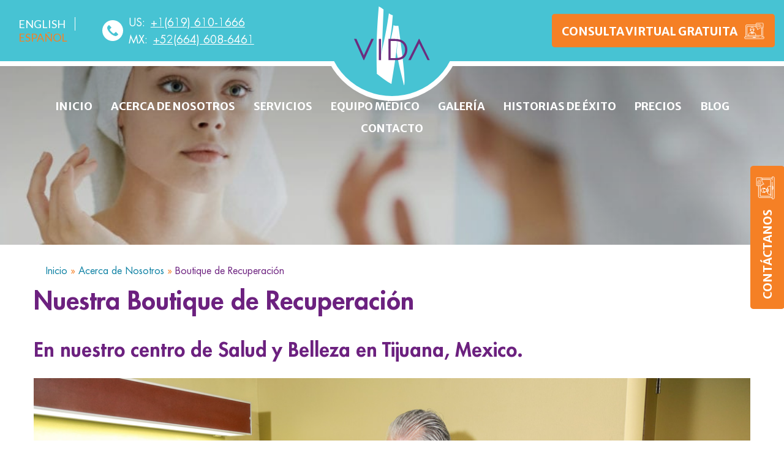

--- FILE ---
content_type: text/html; charset=UTF-8
request_url: https://www.vidawellnessandbeauty.com/acerca-de-nosotros/boutique-recuperacion/
body_size: 39673
content:
<!DOCTYPE html>
<html lang="es-MX">
<head> <script>
var gform;gform||(document.addEventListener("gform_main_scripts_loaded",function(){gform.scriptsLoaded=!0}),window.addEventListener("DOMContentLoaded",function(){gform.domLoaded=!0}),gform={domLoaded:!1,scriptsLoaded:!1,initializeOnLoaded:function(o){gform.domLoaded&&gform.scriptsLoaded?o():!gform.domLoaded&&gform.scriptsLoaded?window.addEventListener("DOMContentLoaded",o):document.addEventListener("gform_main_scripts_loaded",o)},hooks:{action:{},filter:{}},addAction:function(o,n,r,t){gform.addHook("action",o,n,r,t)},addFilter:function(o,n,r,t){gform.addHook("filter",o,n,r,t)},doAction:function(o){gform.doHook("action",o,arguments)},applyFilters:function(o){return gform.doHook("filter",o,arguments)},removeAction:function(o,n){gform.removeHook("action",o,n)},removeFilter:function(o,n,r){gform.removeHook("filter",o,n,r)},addHook:function(o,n,r,t,i){null==gform.hooks[o][n]&&(gform.hooks[o][n]=[]);var e=gform.hooks[o][n];null==i&&(i=n+"_"+e.length),gform.hooks[o][n].push({tag:i,callable:r,priority:t=null==t?10:t})},doHook:function(n,o,r){var t;if(r=Array.prototype.slice.call(r,1),null!=gform.hooks[n][o]&&((o=gform.hooks[n][o]).sort(function(o,n){return o.priority-n.priority}),o.forEach(function(o){"function"!=typeof(t=o.callable)&&(t=window[t]),"action"==n?t.apply(null,r):r[0]=t.apply(null,r)})),"filter"==n)return r[0]},removeHook:function(o,n,t,i){var r;null!=gform.hooks[o][n]&&(r=(r=gform.hooks[o][n]).filter(function(o,n,r){return!!(null!=i&&i!=o.tag||null!=t&&t!=o.priority)}),gform.hooks[o][n]=r)}});
</script>

    <!-- Set up Meta -->
    <meta http-equiv="X-UA-Compatible" content="IE=edge"/>
    <meta charset="UTF-8" /><script type="text/javascript">(window.NREUM||(NREUM={})).init={ajax:{deny_list:["bam.nr-data.net"]},feature_flags:["soft_nav"]};(window.NREUM||(NREUM={})).loader_config={licenseKey:"NRJS-cc1154988efad17263e",applicationID:"773723985",browserID:"773762353"};;/*! For license information please see nr-loader-rum-1.308.0.min.js.LICENSE.txt */
(()=>{var e,t,r={163:(e,t,r)=>{"use strict";r.d(t,{j:()=>E});var n=r(384),i=r(1741);var a=r(2555);r(860).K7.genericEvents;const s="experimental.resources",o="register",c=e=>{if(!e||"string"!=typeof e)return!1;try{document.createDocumentFragment().querySelector(e)}catch{return!1}return!0};var d=r(2614),u=r(944),l=r(8122);const f="[data-nr-mask]",g=e=>(0,l.a)(e,(()=>{const e={feature_flags:[],experimental:{allow_registered_children:!1,resources:!1},mask_selector:"*",block_selector:"[data-nr-block]",mask_input_options:{color:!1,date:!1,"datetime-local":!1,email:!1,month:!1,number:!1,range:!1,search:!1,tel:!1,text:!1,time:!1,url:!1,week:!1,textarea:!1,select:!1,password:!0}};return{ajax:{deny_list:void 0,block_internal:!0,enabled:!0,autoStart:!0},api:{get allow_registered_children(){return e.feature_flags.includes(o)||e.experimental.allow_registered_children},set allow_registered_children(t){e.experimental.allow_registered_children=t},duplicate_registered_data:!1},browser_consent_mode:{enabled:!1},distributed_tracing:{enabled:void 0,exclude_newrelic_header:void 0,cors_use_newrelic_header:void 0,cors_use_tracecontext_headers:void 0,allowed_origins:void 0},get feature_flags(){return e.feature_flags},set feature_flags(t){e.feature_flags=t},generic_events:{enabled:!0,autoStart:!0},harvest:{interval:30},jserrors:{enabled:!0,autoStart:!0},logging:{enabled:!0,autoStart:!0},metrics:{enabled:!0,autoStart:!0},obfuscate:void 0,page_action:{enabled:!0},page_view_event:{enabled:!0,autoStart:!0},page_view_timing:{enabled:!0,autoStart:!0},performance:{capture_marks:!1,capture_measures:!1,capture_detail:!0,resources:{get enabled(){return e.feature_flags.includes(s)||e.experimental.resources},set enabled(t){e.experimental.resources=t},asset_types:[],first_party_domains:[],ignore_newrelic:!0}},privacy:{cookies_enabled:!0},proxy:{assets:void 0,beacon:void 0},session:{expiresMs:d.wk,inactiveMs:d.BB},session_replay:{autoStart:!0,enabled:!1,preload:!1,sampling_rate:10,error_sampling_rate:100,collect_fonts:!1,inline_images:!1,fix_stylesheets:!0,mask_all_inputs:!0,get mask_text_selector(){return e.mask_selector},set mask_text_selector(t){c(t)?e.mask_selector="".concat(t,",").concat(f):""===t||null===t?e.mask_selector=f:(0,u.R)(5,t)},get block_class(){return"nr-block"},get ignore_class(){return"nr-ignore"},get mask_text_class(){return"nr-mask"},get block_selector(){return e.block_selector},set block_selector(t){c(t)?e.block_selector+=",".concat(t):""!==t&&(0,u.R)(6,t)},get mask_input_options(){return e.mask_input_options},set mask_input_options(t){t&&"object"==typeof t?e.mask_input_options={...t,password:!0}:(0,u.R)(7,t)}},session_trace:{enabled:!0,autoStart:!0},soft_navigations:{enabled:!0,autoStart:!0},spa:{enabled:!0,autoStart:!0},ssl:void 0,user_actions:{enabled:!0,elementAttributes:["id","className","tagName","type"]}}})());var p=r(6154),m=r(9324);let h=0;const v={buildEnv:m.F3,distMethod:m.Xs,version:m.xv,originTime:p.WN},b={consented:!1},y={appMetadata:{},get consented(){return this.session?.state?.consent||b.consented},set consented(e){b.consented=e},customTransaction:void 0,denyList:void 0,disabled:!1,harvester:void 0,isolatedBacklog:!1,isRecording:!1,loaderType:void 0,maxBytes:3e4,obfuscator:void 0,onerror:void 0,ptid:void 0,releaseIds:{},session:void 0,timeKeeper:void 0,registeredEntities:[],jsAttributesMetadata:{bytes:0},get harvestCount(){return++h}},_=e=>{const t=(0,l.a)(e,y),r=Object.keys(v).reduce((e,t)=>(e[t]={value:v[t],writable:!1,configurable:!0,enumerable:!0},e),{});return Object.defineProperties(t,r)};var w=r(5701);const x=e=>{const t=e.startsWith("http");e+="/",r.p=t?e:"https://"+e};var R=r(7836),k=r(3241);const A={accountID:void 0,trustKey:void 0,agentID:void 0,licenseKey:void 0,applicationID:void 0,xpid:void 0},S=e=>(0,l.a)(e,A),T=new Set;function E(e,t={},r,s){let{init:o,info:c,loader_config:d,runtime:u={},exposed:l=!0}=t;if(!c){const e=(0,n.pV)();o=e.init,c=e.info,d=e.loader_config}e.init=g(o||{}),e.loader_config=S(d||{}),c.jsAttributes??={},p.bv&&(c.jsAttributes.isWorker=!0),e.info=(0,a.D)(c);const f=e.init,m=[c.beacon,c.errorBeacon];T.has(e.agentIdentifier)||(f.proxy.assets&&(x(f.proxy.assets),m.push(f.proxy.assets)),f.proxy.beacon&&m.push(f.proxy.beacon),e.beacons=[...m],function(e){const t=(0,n.pV)();Object.getOwnPropertyNames(i.W.prototype).forEach(r=>{const n=i.W.prototype[r];if("function"!=typeof n||"constructor"===n)return;let a=t[r];e[r]&&!1!==e.exposed&&"micro-agent"!==e.runtime?.loaderType&&(t[r]=(...t)=>{const n=e[r](...t);return a?a(...t):n})})}(e),(0,n.US)("activatedFeatures",w.B)),u.denyList=[...f.ajax.deny_list||[],...f.ajax.block_internal?m:[]],u.ptid=e.agentIdentifier,u.loaderType=r,e.runtime=_(u),T.has(e.agentIdentifier)||(e.ee=R.ee.get(e.agentIdentifier),e.exposed=l,(0,k.W)({agentIdentifier:e.agentIdentifier,drained:!!w.B?.[e.agentIdentifier],type:"lifecycle",name:"initialize",feature:void 0,data:e.config})),T.add(e.agentIdentifier)}},384:(e,t,r)=>{"use strict";r.d(t,{NT:()=>s,US:()=>u,Zm:()=>o,bQ:()=>d,dV:()=>c,pV:()=>l});var n=r(6154),i=r(1863),a=r(1910);const s={beacon:"bam.nr-data.net",errorBeacon:"bam.nr-data.net"};function o(){return n.gm.NREUM||(n.gm.NREUM={}),void 0===n.gm.newrelic&&(n.gm.newrelic=n.gm.NREUM),n.gm.NREUM}function c(){let e=o();return e.o||(e.o={ST:n.gm.setTimeout,SI:n.gm.setImmediate||n.gm.setInterval,CT:n.gm.clearTimeout,XHR:n.gm.XMLHttpRequest,REQ:n.gm.Request,EV:n.gm.Event,PR:n.gm.Promise,MO:n.gm.MutationObserver,FETCH:n.gm.fetch,WS:n.gm.WebSocket},(0,a.i)(...Object.values(e.o))),e}function d(e,t){let r=o();r.initializedAgents??={},t.initializedAt={ms:(0,i.t)(),date:new Date},r.initializedAgents[e]=t}function u(e,t){o()[e]=t}function l(){return function(){let e=o();const t=e.info||{};e.info={beacon:s.beacon,errorBeacon:s.errorBeacon,...t}}(),function(){let e=o();const t=e.init||{};e.init={...t}}(),c(),function(){let e=o();const t=e.loader_config||{};e.loader_config={...t}}(),o()}},782:(e,t,r)=>{"use strict";r.d(t,{T:()=>n});const n=r(860).K7.pageViewTiming},860:(e,t,r)=>{"use strict";r.d(t,{$J:()=>u,K7:()=>c,P3:()=>d,XX:()=>i,Yy:()=>o,df:()=>a,qY:()=>n,v4:()=>s});const n="events",i="jserrors",a="browser/blobs",s="rum",o="browser/logs",c={ajax:"ajax",genericEvents:"generic_events",jserrors:i,logging:"logging",metrics:"metrics",pageAction:"page_action",pageViewEvent:"page_view_event",pageViewTiming:"page_view_timing",sessionReplay:"session_replay",sessionTrace:"session_trace",softNav:"soft_navigations",spa:"spa"},d={[c.pageViewEvent]:1,[c.pageViewTiming]:2,[c.metrics]:3,[c.jserrors]:4,[c.spa]:5,[c.ajax]:6,[c.sessionTrace]:7,[c.softNav]:8,[c.sessionReplay]:9,[c.logging]:10,[c.genericEvents]:11},u={[c.pageViewEvent]:s,[c.pageViewTiming]:n,[c.ajax]:n,[c.spa]:n,[c.softNav]:n,[c.metrics]:i,[c.jserrors]:i,[c.sessionTrace]:a,[c.sessionReplay]:a,[c.logging]:o,[c.genericEvents]:"ins"}},944:(e,t,r)=>{"use strict";r.d(t,{R:()=>i});var n=r(3241);function i(e,t){"function"==typeof console.debug&&(console.debug("New Relic Warning: https://github.com/newrelic/newrelic-browser-agent/blob/main/docs/warning-codes.md#".concat(e),t),(0,n.W)({agentIdentifier:null,drained:null,type:"data",name:"warn",feature:"warn",data:{code:e,secondary:t}}))}},1687:(e,t,r)=>{"use strict";r.d(t,{Ak:()=>d,Ze:()=>f,x3:()=>u});var n=r(3241),i=r(7836),a=r(3606),s=r(860),o=r(2646);const c={};function d(e,t){const r={staged:!1,priority:s.P3[t]||0};l(e),c[e].get(t)||c[e].set(t,r)}function u(e,t){e&&c[e]&&(c[e].get(t)&&c[e].delete(t),p(e,t,!1),c[e].size&&g(e))}function l(e){if(!e)throw new Error("agentIdentifier required");c[e]||(c[e]=new Map)}function f(e="",t="feature",r=!1){if(l(e),!e||!c[e].get(t)||r)return p(e,t);c[e].get(t).staged=!0,g(e)}function g(e){const t=Array.from(c[e]);t.every(([e,t])=>t.staged)&&(t.sort((e,t)=>e[1].priority-t[1].priority),t.forEach(([t])=>{c[e].delete(t),p(e,t)}))}function p(e,t,r=!0){const s=e?i.ee.get(e):i.ee,c=a.i.handlers;if(!s.aborted&&s.backlog&&c){if((0,n.W)({agentIdentifier:e,type:"lifecycle",name:"drain",feature:t}),r){const e=s.backlog[t],r=c[t];if(r){for(let t=0;e&&t<e.length;++t)m(e[t],r);Object.entries(r).forEach(([e,t])=>{Object.values(t||{}).forEach(t=>{t[0]?.on&&t[0]?.context()instanceof o.y&&t[0].on(e,t[1])})})}}s.isolatedBacklog||delete c[t],s.backlog[t]=null,s.emit("drain-"+t,[])}}function m(e,t){var r=e[1];Object.values(t[r]||{}).forEach(t=>{var r=e[0];if(t[0]===r){var n=t[1],i=e[3],a=e[2];n.apply(i,a)}})}},1738:(e,t,r)=>{"use strict";r.d(t,{U:()=>g,Y:()=>f});var n=r(3241),i=r(9908),a=r(1863),s=r(944),o=r(5701),c=r(3969),d=r(8362),u=r(860),l=r(4261);function f(e,t,r,a){const f=a||r;!f||f[e]&&f[e]!==d.d.prototype[e]||(f[e]=function(){(0,i.p)(c.xV,["API/"+e+"/called"],void 0,u.K7.metrics,r.ee),(0,n.W)({agentIdentifier:r.agentIdentifier,drained:!!o.B?.[r.agentIdentifier],type:"data",name:"api",feature:l.Pl+e,data:{}});try{return t.apply(this,arguments)}catch(e){(0,s.R)(23,e)}})}function g(e,t,r,n,s){const o=e.info;null===r?delete o.jsAttributes[t]:o.jsAttributes[t]=r,(s||null===r)&&(0,i.p)(l.Pl+n,[(0,a.t)(),t,r],void 0,"session",e.ee)}},1741:(e,t,r)=>{"use strict";r.d(t,{W:()=>a});var n=r(944),i=r(4261);class a{#e(e,...t){if(this[e]!==a.prototype[e])return this[e](...t);(0,n.R)(35,e)}addPageAction(e,t){return this.#e(i.hG,e,t)}register(e){return this.#e(i.eY,e)}recordCustomEvent(e,t){return this.#e(i.fF,e,t)}setPageViewName(e,t){return this.#e(i.Fw,e,t)}setCustomAttribute(e,t,r){return this.#e(i.cD,e,t,r)}noticeError(e,t){return this.#e(i.o5,e,t)}setUserId(e,t=!1){return this.#e(i.Dl,e,t)}setApplicationVersion(e){return this.#e(i.nb,e)}setErrorHandler(e){return this.#e(i.bt,e)}addRelease(e,t){return this.#e(i.k6,e,t)}log(e,t){return this.#e(i.$9,e,t)}start(){return this.#e(i.d3)}finished(e){return this.#e(i.BL,e)}recordReplay(){return this.#e(i.CH)}pauseReplay(){return this.#e(i.Tb)}addToTrace(e){return this.#e(i.U2,e)}setCurrentRouteName(e){return this.#e(i.PA,e)}interaction(e){return this.#e(i.dT,e)}wrapLogger(e,t,r){return this.#e(i.Wb,e,t,r)}measure(e,t){return this.#e(i.V1,e,t)}consent(e){return this.#e(i.Pv,e)}}},1863:(e,t,r)=>{"use strict";function n(){return Math.floor(performance.now())}r.d(t,{t:()=>n})},1910:(e,t,r)=>{"use strict";r.d(t,{i:()=>a});var n=r(944);const i=new Map;function a(...e){return e.every(e=>{if(i.has(e))return i.get(e);const t="function"==typeof e?e.toString():"",r=t.includes("[native code]"),a=t.includes("nrWrapper");return r||a||(0,n.R)(64,e?.name||t),i.set(e,r),r})}},2555:(e,t,r)=>{"use strict";r.d(t,{D:()=>o,f:()=>s});var n=r(384),i=r(8122);const a={beacon:n.NT.beacon,errorBeacon:n.NT.errorBeacon,licenseKey:void 0,applicationID:void 0,sa:void 0,queueTime:void 0,applicationTime:void 0,ttGuid:void 0,user:void 0,account:void 0,product:void 0,extra:void 0,jsAttributes:{},userAttributes:void 0,atts:void 0,transactionName:void 0,tNamePlain:void 0};function s(e){try{return!!e.licenseKey&&!!e.errorBeacon&&!!e.applicationID}catch(e){return!1}}const o=e=>(0,i.a)(e,a)},2614:(e,t,r)=>{"use strict";r.d(t,{BB:()=>s,H3:()=>n,g:()=>d,iL:()=>c,tS:()=>o,uh:()=>i,wk:()=>a});const n="NRBA",i="SESSION",a=144e5,s=18e5,o={STARTED:"session-started",PAUSE:"session-pause",RESET:"session-reset",RESUME:"session-resume",UPDATE:"session-update"},c={SAME_TAB:"same-tab",CROSS_TAB:"cross-tab"},d={OFF:0,FULL:1,ERROR:2}},2646:(e,t,r)=>{"use strict";r.d(t,{y:()=>n});class n{constructor(e){this.contextId=e}}},2843:(e,t,r)=>{"use strict";r.d(t,{G:()=>a,u:()=>i});var n=r(3878);function i(e,t=!1,r,i){(0,n.DD)("visibilitychange",function(){if(t)return void("hidden"===document.visibilityState&&e());e(document.visibilityState)},r,i)}function a(e,t,r){(0,n.sp)("pagehide",e,t,r)}},3241:(e,t,r)=>{"use strict";r.d(t,{W:()=>a});var n=r(6154);const i="newrelic";function a(e={}){try{n.gm.dispatchEvent(new CustomEvent(i,{detail:e}))}catch(e){}}},3606:(e,t,r)=>{"use strict";r.d(t,{i:()=>a});var n=r(9908);a.on=s;var i=a.handlers={};function a(e,t,r,a){s(a||n.d,i,e,t,r)}function s(e,t,r,i,a){a||(a="feature"),e||(e=n.d);var s=t[a]=t[a]||{};(s[r]=s[r]||[]).push([e,i])}},3878:(e,t,r)=>{"use strict";function n(e,t){return{capture:e,passive:!1,signal:t}}function i(e,t,r=!1,i){window.addEventListener(e,t,n(r,i))}function a(e,t,r=!1,i){document.addEventListener(e,t,n(r,i))}r.d(t,{DD:()=>a,jT:()=>n,sp:()=>i})},3969:(e,t,r)=>{"use strict";r.d(t,{TZ:()=>n,XG:()=>o,rs:()=>i,xV:()=>s,z_:()=>a});const n=r(860).K7.metrics,i="sm",a="cm",s="storeSupportabilityMetrics",o="storeEventMetrics"},4234:(e,t,r)=>{"use strict";r.d(t,{W:()=>a});var n=r(7836),i=r(1687);class a{constructor(e,t){this.agentIdentifier=e,this.ee=n.ee.get(e),this.featureName=t,this.blocked=!1}deregisterDrain(){(0,i.x3)(this.agentIdentifier,this.featureName)}}},4261:(e,t,r)=>{"use strict";r.d(t,{$9:()=>d,BL:()=>o,CH:()=>g,Dl:()=>_,Fw:()=>y,PA:()=>h,Pl:()=>n,Pv:()=>k,Tb:()=>l,U2:()=>a,V1:()=>R,Wb:()=>x,bt:()=>b,cD:()=>v,d3:()=>w,dT:()=>c,eY:()=>p,fF:()=>f,hG:()=>i,k6:()=>s,nb:()=>m,o5:()=>u});const n="api-",i="addPageAction",a="addToTrace",s="addRelease",o="finished",c="interaction",d="log",u="noticeError",l="pauseReplay",f="recordCustomEvent",g="recordReplay",p="register",m="setApplicationVersion",h="setCurrentRouteName",v="setCustomAttribute",b="setErrorHandler",y="setPageViewName",_="setUserId",w="start",x="wrapLogger",R="measure",k="consent"},5289:(e,t,r)=>{"use strict";r.d(t,{GG:()=>s,Qr:()=>c,sB:()=>o});var n=r(3878),i=r(6389);function a(){return"undefined"==typeof document||"complete"===document.readyState}function s(e,t){if(a())return e();const r=(0,i.J)(e),s=setInterval(()=>{a()&&(clearInterval(s),r())},500);(0,n.sp)("load",r,t)}function o(e){if(a())return e();(0,n.DD)("DOMContentLoaded",e)}function c(e){if(a())return e();(0,n.sp)("popstate",e)}},5607:(e,t,r)=>{"use strict";r.d(t,{W:()=>n});const n=(0,r(9566).bz)()},5701:(e,t,r)=>{"use strict";r.d(t,{B:()=>a,t:()=>s});var n=r(3241);const i=new Set,a={};function s(e,t){const r=t.agentIdentifier;a[r]??={},e&&"object"==typeof e&&(i.has(r)||(t.ee.emit("rumresp",[e]),a[r]=e,i.add(r),(0,n.W)({agentIdentifier:r,loaded:!0,drained:!0,type:"lifecycle",name:"load",feature:void 0,data:e})))}},6154:(e,t,r)=>{"use strict";r.d(t,{OF:()=>c,RI:()=>i,WN:()=>u,bv:()=>a,eN:()=>l,gm:()=>s,mw:()=>o,sb:()=>d});var n=r(1863);const i="undefined"!=typeof window&&!!window.document,a="undefined"!=typeof WorkerGlobalScope&&("undefined"!=typeof self&&self instanceof WorkerGlobalScope&&self.navigator instanceof WorkerNavigator||"undefined"!=typeof globalThis&&globalThis instanceof WorkerGlobalScope&&globalThis.navigator instanceof WorkerNavigator),s=i?window:"undefined"!=typeof WorkerGlobalScope&&("undefined"!=typeof self&&self instanceof WorkerGlobalScope&&self||"undefined"!=typeof globalThis&&globalThis instanceof WorkerGlobalScope&&globalThis),o=Boolean("hidden"===s?.document?.visibilityState),c=/iPad|iPhone|iPod/.test(s.navigator?.userAgent),d=c&&"undefined"==typeof SharedWorker,u=((()=>{const e=s.navigator?.userAgent?.match(/Firefox[/\s](\d+\.\d+)/);Array.isArray(e)&&e.length>=2&&e[1]})(),Date.now()-(0,n.t)()),l=()=>"undefined"!=typeof PerformanceNavigationTiming&&s?.performance?.getEntriesByType("navigation")?.[0]?.responseStart},6389:(e,t,r)=>{"use strict";function n(e,t=500,r={}){const n=r?.leading||!1;let i;return(...r)=>{n&&void 0===i&&(e.apply(this,r),i=setTimeout(()=>{i=clearTimeout(i)},t)),n||(clearTimeout(i),i=setTimeout(()=>{e.apply(this,r)},t))}}function i(e){let t=!1;return(...r)=>{t||(t=!0,e.apply(this,r))}}r.d(t,{J:()=>i,s:()=>n})},6630:(e,t,r)=>{"use strict";r.d(t,{T:()=>n});const n=r(860).K7.pageViewEvent},7699:(e,t,r)=>{"use strict";r.d(t,{It:()=>a,KC:()=>o,No:()=>i,qh:()=>s});var n=r(860);const i=16e3,a=1e6,s="SESSION_ERROR",o={[n.K7.logging]:!0,[n.K7.genericEvents]:!1,[n.K7.jserrors]:!1,[n.K7.ajax]:!1}},7836:(e,t,r)=>{"use strict";r.d(t,{P:()=>o,ee:()=>c});var n=r(384),i=r(8990),a=r(2646),s=r(5607);const o="nr@context:".concat(s.W),c=function e(t,r){var n={},s={},u={},l=!1;try{l=16===r.length&&d.initializedAgents?.[r]?.runtime.isolatedBacklog}catch(e){}var f={on:p,addEventListener:p,removeEventListener:function(e,t){var r=n[e];if(!r)return;for(var i=0;i<r.length;i++)r[i]===t&&r.splice(i,1)},emit:function(e,r,n,i,a){!1!==a&&(a=!0);if(c.aborted&&!i)return;t&&a&&t.emit(e,r,n);var o=g(n);m(e).forEach(e=>{e.apply(o,r)});var d=v()[s[e]];d&&d.push([f,e,r,o]);return o},get:h,listeners:m,context:g,buffer:function(e,t){const r=v();if(t=t||"feature",f.aborted)return;Object.entries(e||{}).forEach(([e,n])=>{s[n]=t,t in r||(r[t]=[])})},abort:function(){f._aborted=!0,Object.keys(f.backlog).forEach(e=>{delete f.backlog[e]})},isBuffering:function(e){return!!v()[s[e]]},debugId:r,backlog:l?{}:t&&"object"==typeof t.backlog?t.backlog:{},isolatedBacklog:l};return Object.defineProperty(f,"aborted",{get:()=>{let e=f._aborted||!1;return e||(t&&(e=t.aborted),e)}}),f;function g(e){return e&&e instanceof a.y?e:e?(0,i.I)(e,o,()=>new a.y(o)):new a.y(o)}function p(e,t){n[e]=m(e).concat(t)}function m(e){return n[e]||[]}function h(t){return u[t]=u[t]||e(f,t)}function v(){return f.backlog}}(void 0,"globalEE"),d=(0,n.Zm)();d.ee||(d.ee=c)},8122:(e,t,r)=>{"use strict";r.d(t,{a:()=>i});var n=r(944);function i(e,t){try{if(!e||"object"!=typeof e)return(0,n.R)(3);if(!t||"object"!=typeof t)return(0,n.R)(4);const r=Object.create(Object.getPrototypeOf(t),Object.getOwnPropertyDescriptors(t)),a=0===Object.keys(r).length?e:r;for(let s in a)if(void 0!==e[s])try{if(null===e[s]){r[s]=null;continue}Array.isArray(e[s])&&Array.isArray(t[s])?r[s]=Array.from(new Set([...e[s],...t[s]])):"object"==typeof e[s]&&"object"==typeof t[s]?r[s]=i(e[s],t[s]):r[s]=e[s]}catch(e){r[s]||(0,n.R)(1,e)}return r}catch(e){(0,n.R)(2,e)}}},8362:(e,t,r)=>{"use strict";r.d(t,{d:()=>a});var n=r(9566),i=r(1741);class a extends i.W{agentIdentifier=(0,n.LA)(16)}},8374:(e,t,r)=>{r.nc=(()=>{try{return document?.currentScript?.nonce}catch(e){}return""})()},8990:(e,t,r)=>{"use strict";r.d(t,{I:()=>i});var n=Object.prototype.hasOwnProperty;function i(e,t,r){if(n.call(e,t))return e[t];var i=r();if(Object.defineProperty&&Object.keys)try{return Object.defineProperty(e,t,{value:i,writable:!0,enumerable:!1}),i}catch(e){}return e[t]=i,i}},9324:(e,t,r)=>{"use strict";r.d(t,{F3:()=>i,Xs:()=>a,xv:()=>n});const n="1.308.0",i="PROD",a="CDN"},9566:(e,t,r)=>{"use strict";r.d(t,{LA:()=>o,bz:()=>s});var n=r(6154);const i="xxxxxxxx-xxxx-4xxx-yxxx-xxxxxxxxxxxx";function a(e,t){return e?15&e[t]:16*Math.random()|0}function s(){const e=n.gm?.crypto||n.gm?.msCrypto;let t,r=0;return e&&e.getRandomValues&&(t=e.getRandomValues(new Uint8Array(30))),i.split("").map(e=>"x"===e?a(t,r++).toString(16):"y"===e?(3&a()|8).toString(16):e).join("")}function o(e){const t=n.gm?.crypto||n.gm?.msCrypto;let r,i=0;t&&t.getRandomValues&&(r=t.getRandomValues(new Uint8Array(e)));const s=[];for(var o=0;o<e;o++)s.push(a(r,i++).toString(16));return s.join("")}},9908:(e,t,r)=>{"use strict";r.d(t,{d:()=>n,p:()=>i});var n=r(7836).ee.get("handle");function i(e,t,r,i,a){a?(a.buffer([e],i),a.emit(e,t,r)):(n.buffer([e],i),n.emit(e,t,r))}}},n={};function i(e){var t=n[e];if(void 0!==t)return t.exports;var a=n[e]={exports:{}};return r[e](a,a.exports,i),a.exports}i.m=r,i.d=(e,t)=>{for(var r in t)i.o(t,r)&&!i.o(e,r)&&Object.defineProperty(e,r,{enumerable:!0,get:t[r]})},i.f={},i.e=e=>Promise.all(Object.keys(i.f).reduce((t,r)=>(i.f[r](e,t),t),[])),i.u=e=>"nr-rum-1.308.0.min.js",i.o=(e,t)=>Object.prototype.hasOwnProperty.call(e,t),e={},t="NRBA-1.308.0.PROD:",i.l=(r,n,a,s)=>{if(e[r])e[r].push(n);else{var o,c;if(void 0!==a)for(var d=document.getElementsByTagName("script"),u=0;u<d.length;u++){var l=d[u];if(l.getAttribute("src")==r||l.getAttribute("data-webpack")==t+a){o=l;break}}if(!o){c=!0;var f={296:"sha512-+MIMDsOcckGXa1EdWHqFNv7P+JUkd5kQwCBr3KE6uCvnsBNUrdSt4a/3/L4j4TxtnaMNjHpza2/erNQbpacJQA=="};(o=document.createElement("script")).charset="utf-8",i.nc&&o.setAttribute("nonce",i.nc),o.setAttribute("data-webpack",t+a),o.src=r,0!==o.src.indexOf(window.location.origin+"/")&&(o.crossOrigin="anonymous"),f[s]&&(o.integrity=f[s])}e[r]=[n];var g=(t,n)=>{o.onerror=o.onload=null,clearTimeout(p);var i=e[r];if(delete e[r],o.parentNode&&o.parentNode.removeChild(o),i&&i.forEach(e=>e(n)),t)return t(n)},p=setTimeout(g.bind(null,void 0,{type:"timeout",target:o}),12e4);o.onerror=g.bind(null,o.onerror),o.onload=g.bind(null,o.onload),c&&document.head.appendChild(o)}},i.r=e=>{"undefined"!=typeof Symbol&&Symbol.toStringTag&&Object.defineProperty(e,Symbol.toStringTag,{value:"Module"}),Object.defineProperty(e,"__esModule",{value:!0})},i.p="https://js-agent.newrelic.com/",(()=>{var e={374:0,840:0};i.f.j=(t,r)=>{var n=i.o(e,t)?e[t]:void 0;if(0!==n)if(n)r.push(n[2]);else{var a=new Promise((r,i)=>n=e[t]=[r,i]);r.push(n[2]=a);var s=i.p+i.u(t),o=new Error;i.l(s,r=>{if(i.o(e,t)&&(0!==(n=e[t])&&(e[t]=void 0),n)){var a=r&&("load"===r.type?"missing":r.type),s=r&&r.target&&r.target.src;o.message="Loading chunk "+t+" failed: ("+a+": "+s+")",o.name="ChunkLoadError",o.type=a,o.request=s,n[1](o)}},"chunk-"+t,t)}};var t=(t,r)=>{var n,a,[s,o,c]=r,d=0;if(s.some(t=>0!==e[t])){for(n in o)i.o(o,n)&&(i.m[n]=o[n]);if(c)c(i)}for(t&&t(r);d<s.length;d++)a=s[d],i.o(e,a)&&e[a]&&e[a][0](),e[a]=0},r=self["webpackChunk:NRBA-1.308.0.PROD"]=self["webpackChunk:NRBA-1.308.0.PROD"]||[];r.forEach(t.bind(null,0)),r.push=t.bind(null,r.push.bind(r))})(),(()=>{"use strict";i(8374);var e=i(8362),t=i(860);const r=Object.values(t.K7);var n=i(163);var a=i(9908),s=i(1863),o=i(4261),c=i(1738);var d=i(1687),u=i(4234),l=i(5289),f=i(6154),g=i(944),p=i(384);const m=e=>f.RI&&!0===e?.privacy.cookies_enabled;function h(e){return!!(0,p.dV)().o.MO&&m(e)&&!0===e?.session_trace.enabled}var v=i(6389),b=i(7699);class y extends u.W{constructor(e,t){super(e.agentIdentifier,t),this.agentRef=e,this.abortHandler=void 0,this.featAggregate=void 0,this.loadedSuccessfully=void 0,this.onAggregateImported=new Promise(e=>{this.loadedSuccessfully=e}),this.deferred=Promise.resolve(),!1===e.init[this.featureName].autoStart?this.deferred=new Promise((t,r)=>{this.ee.on("manual-start-all",(0,v.J)(()=>{(0,d.Ak)(e.agentIdentifier,this.featureName),t()}))}):(0,d.Ak)(e.agentIdentifier,t)}importAggregator(e,t,r={}){if(this.featAggregate)return;const n=async()=>{let n;await this.deferred;try{if(m(e.init)){const{setupAgentSession:t}=await i.e(296).then(i.bind(i,3305));n=t(e)}}catch(e){(0,g.R)(20,e),this.ee.emit("internal-error",[e]),(0,a.p)(b.qh,[e],void 0,this.featureName,this.ee)}try{if(!this.#t(this.featureName,n,e.init))return(0,d.Ze)(this.agentIdentifier,this.featureName),void this.loadedSuccessfully(!1);const{Aggregate:i}=await t();this.featAggregate=new i(e,r),e.runtime.harvester.initializedAggregates.push(this.featAggregate),this.loadedSuccessfully(!0)}catch(e){(0,g.R)(34,e),this.abortHandler?.(),(0,d.Ze)(this.agentIdentifier,this.featureName,!0),this.loadedSuccessfully(!1),this.ee&&this.ee.abort()}};f.RI?(0,l.GG)(()=>n(),!0):n()}#t(e,r,n){if(this.blocked)return!1;switch(e){case t.K7.sessionReplay:return h(n)&&!!r;case t.K7.sessionTrace:return!!r;default:return!0}}}var _=i(6630),w=i(2614),x=i(3241);class R extends y{static featureName=_.T;constructor(e){var t;super(e,_.T),this.setupInspectionEvents(e.agentIdentifier),t=e,(0,c.Y)(o.Fw,function(e,r){"string"==typeof e&&("/"!==e.charAt(0)&&(e="/"+e),t.runtime.customTransaction=(r||"http://custom.transaction")+e,(0,a.p)(o.Pl+o.Fw,[(0,s.t)()],void 0,void 0,t.ee))},t),this.importAggregator(e,()=>i.e(296).then(i.bind(i,3943)))}setupInspectionEvents(e){const t=(t,r)=>{t&&(0,x.W)({agentIdentifier:e,timeStamp:t.timeStamp,loaded:"complete"===t.target.readyState,type:"window",name:r,data:t.target.location+""})};(0,l.sB)(e=>{t(e,"DOMContentLoaded")}),(0,l.GG)(e=>{t(e,"load")}),(0,l.Qr)(e=>{t(e,"navigate")}),this.ee.on(w.tS.UPDATE,(t,r)=>{(0,x.W)({agentIdentifier:e,type:"lifecycle",name:"session",data:r})})}}class k extends e.d{constructor(e){var t;(super(),f.gm)?(this.features={},(0,p.bQ)(this.agentIdentifier,this),this.desiredFeatures=new Set(e.features||[]),this.desiredFeatures.add(R),(0,n.j)(this,e,e.loaderType||"agent"),t=this,(0,c.Y)(o.cD,function(e,r,n=!1){if("string"==typeof e){if(["string","number","boolean"].includes(typeof r)||null===r)return(0,c.U)(t,e,r,o.cD,n);(0,g.R)(40,typeof r)}else(0,g.R)(39,typeof e)},t),function(e){(0,c.Y)(o.Dl,function(t,r=!1){if("string"!=typeof t&&null!==t)return void(0,g.R)(41,typeof t);const n=e.info.jsAttributes["enduser.id"];r&&null!=n&&n!==t?(0,a.p)(o.Pl+"setUserIdAndResetSession",[t],void 0,"session",e.ee):(0,c.U)(e,"enduser.id",t,o.Dl,!0)},e)}(this),function(e){(0,c.Y)(o.nb,function(t){if("string"==typeof t||null===t)return(0,c.U)(e,"application.version",t,o.nb,!1);(0,g.R)(42,typeof t)},e)}(this),function(e){(0,c.Y)(o.d3,function(){e.ee.emit("manual-start-all")},e)}(this),function(e){(0,c.Y)(o.Pv,function(t=!0){if("boolean"==typeof t){if((0,a.p)(o.Pl+o.Pv,[t],void 0,"session",e.ee),e.runtime.consented=t,t){const t=e.features.page_view_event;t.onAggregateImported.then(e=>{const r=t.featAggregate;e&&!r.sentRum&&r.sendRum()})}}else(0,g.R)(65,typeof t)},e)}(this),this.run()):(0,g.R)(21)}get config(){return{info:this.info,init:this.init,loader_config:this.loader_config,runtime:this.runtime}}get api(){return this}run(){try{const e=function(e){const t={};return r.forEach(r=>{t[r]=!!e[r]?.enabled}),t}(this.init),n=[...this.desiredFeatures];n.sort((e,r)=>t.P3[e.featureName]-t.P3[r.featureName]),n.forEach(r=>{if(!e[r.featureName]&&r.featureName!==t.K7.pageViewEvent)return;if(r.featureName===t.K7.spa)return void(0,g.R)(67);const n=function(e){switch(e){case t.K7.ajax:return[t.K7.jserrors];case t.K7.sessionTrace:return[t.K7.ajax,t.K7.pageViewEvent];case t.K7.sessionReplay:return[t.K7.sessionTrace];case t.K7.pageViewTiming:return[t.K7.pageViewEvent];default:return[]}}(r.featureName).filter(e=>!(e in this.features));n.length>0&&(0,g.R)(36,{targetFeature:r.featureName,missingDependencies:n}),this.features[r.featureName]=new r(this)})}catch(e){(0,g.R)(22,e);for(const e in this.features)this.features[e].abortHandler?.();const t=(0,p.Zm)();delete t.initializedAgents[this.agentIdentifier]?.features,delete this.sharedAggregator;return t.ee.get(this.agentIdentifier).abort(),!1}}}var A=i(2843),S=i(782);class T extends y{static featureName=S.T;constructor(e){super(e,S.T),f.RI&&((0,A.u)(()=>(0,a.p)("docHidden",[(0,s.t)()],void 0,S.T,this.ee),!0),(0,A.G)(()=>(0,a.p)("winPagehide",[(0,s.t)()],void 0,S.T,this.ee)),this.importAggregator(e,()=>i.e(296).then(i.bind(i,2117))))}}var E=i(3969);class I extends y{static featureName=E.TZ;constructor(e){super(e,E.TZ),f.RI&&document.addEventListener("securitypolicyviolation",e=>{(0,a.p)(E.xV,["Generic/CSPViolation/Detected"],void 0,this.featureName,this.ee)}),this.importAggregator(e,()=>i.e(296).then(i.bind(i,9623)))}}new k({features:[R,T,I],loaderType:"lite"})})()})();</script>
    <META HTTP-EQUIV="Access-Control-Allow-Origin" CONTENT="https://reports.vidawellnessandbeauty.com" />
    <!-- Set the viewport width to device width for mobile -->
    <meta name="viewport" content="width=device-width, initial-scale=1, maximum-scale=1.0, user-scalable=no" />
    <!-- Remove Microsoft Edge's & Safari phone-email styling -->
    <meta name="format-detection" content="telephone=no,email=no,url=no" />

    <!-- Add external fonts below (GoogleFonts / Typekit) -->
<link rel="stylesheet" href="https://fonts.googleapis.com/css?family=Open+Sans:400,400i,700&display=swap" />

    <link href="https://fonts.googleapis.com/css2?family=Lato&display=swap" rel="stylesheet" />
    <link href="https://fonts.googleapis.com/css2?family=Merriweather:wght@700&display=swap" rel="stylesheet" />
    <link href="https://fonts.googleapis.com/css2?family=Merriweather+Sans:wght@400;700&display=swap" rel="stylesheet" />

    <meta name='robots' content='max-image-preview:large' />

<!-- Google Tag Manager for WordPress by gtm4wp.com -->
<script data-cfasync="false" data-pagespeed-no-defer type="text/javascript">//<![CDATA[
	var gtm4wp_datalayer_name = "dataLayer";
	var dataLayer = dataLayer || [];
//]]>
</script>
<!-- End Google Tag Manager for WordPress by gtm4wp.com -->
	<!-- This site is optimized with the Yoast SEO Premium plugin v15.4 - https://yoast.com/wordpress/plugins/seo/ -->
	<title>Recovery Boutique para Cirugía Plástica o Bariatrica en Tijuana</title>
	<meta name="description" content="Wi-Fi, cuidado de enfermeras las 24 hrs, cómodas habitaciones, comidas incluidas. Agende su cirugía plástica o bariatrica y recupérese cómodamente. Tel. 664-608-6461" />
	<meta name="robots" content="index, follow, max-snippet:-1, max-image-preview:large, max-video-preview:-1" />
	<link rel="canonical" href="https://www.vidawellnessandbeauty.com/acerca-de-nosotros/boutique-recuperacion/" />
	<meta property="og:locale" content="es_MX" />
	<meta property="og:locale:alternate" content="en_US" />
	<meta property="og:type" content="article" />
	<meta property="og:title" content="Recovery Boutique para Cirugía Plástica o Bariatrica en Tijuana" />
	<meta property="og:description" content="Wi-Fi, cuidado de enfermeras las 24 hrs, cómodas habitaciones, comidas incluidas. Agende su cirugía plástica o bariatrica y recupérese cómodamente. Tel. 664-608-6461" />
	<meta property="og:url" content="https://www.vidawellnessandbeauty.com/acerca-de-nosotros/boutique-recuperacion/" />
	<meta property="og:site_name" content="VIDA Wellness and Beauty" />
	<meta property="article:publisher" content="https://www.facebook.com/VidaWellnessAndBeauty" />
	<meta property="article:modified_time" content="2021-02-26T01:09:36+00:00" />
	<meta property="og:image" content="https://www.vidawellnessandbeauty.com/wp-content/uploads/2021/02/m-1.jpg" />
	<meta property="og:image:width" content="420" />
	<meta property="og:image:height" content="480" />
	<meta name="twitter:card" content="summary_large_image" />
	<meta name="twitter:label1" content="Written by">
	<meta name="twitter:data1" content="Vida">
	<script type="application/ld+json" class="yoast-schema-graph">{"@context":"https://schema.org","@graph":[{"@type":"Organization","@id":"https://www.vidawellnessandbeauty.com/#organization","name":"VIDA Wellness and Beauty","url":"https://www.vidawellnessandbeauty.com/","sameAs":["https://www.facebook.com/VidaWellnessAndBeauty","https://www.instagram.com/vidawellnessandbeauty/","https://www.youtube.com/c/Vidawellnessandbeauty"],"logo":{"@type":"ImageObject","@id":"https://www.vidawellnessandbeauty.com/#logo","inLanguage":"es-MX","url":"https://www.vidawellnessandbeauty.com/wp-content/uploads/2020/05/Logo-1.png","width":124,"height":124,"caption":"VIDA Wellness and Beauty"},"image":{"@id":"https://www.vidawellnessandbeauty.com/#logo"}},{"@type":"WebSite","@id":"https://www.vidawellnessandbeauty.com/#website","url":"https://www.vidawellnessandbeauty.com/","name":"VIDA Wellness and Beauty","description":"","publisher":{"@id":"https://www.vidawellnessandbeauty.com/#organization"},"potentialAction":[{"@type":"SearchAction","target":"https://www.vidawellnessandbeauty.com/?s={search_term_string}","query-input":"required name=search_term_string"}],"inLanguage":"es-MX"},{"@type":"ImageObject","@id":"https://www.vidawellnessandbeauty.com/acerca-de-nosotros/boutique-recuperacion/#primaryimage","inLanguage":"es-MX","url":"https://www.vidawellnessandbeauty.com/wp-content/uploads/2021/02/m-1.jpg","width":420,"height":480},{"@type":"WebPage","@id":"https://www.vidawellnessandbeauty.com/acerca-de-nosotros/boutique-recuperacion/#webpage","url":"https://www.vidawellnessandbeauty.com/acerca-de-nosotros/boutique-recuperacion/","name":"Recovery Boutique para Cirug\u00eda Pl\u00e1stica o Bariatrica en Tijuana","isPartOf":{"@id":"https://www.vidawellnessandbeauty.com/#website"},"primaryImageOfPage":{"@id":"https://www.vidawellnessandbeauty.com/acerca-de-nosotros/boutique-recuperacion/#primaryimage"},"datePublished":"2020-05-06T15:00:23+00:00","dateModified":"2021-02-26T01:09:36+00:00","description":"Wi-Fi, cuidado de enfermeras las 24 hrs, c\u00f3modas habitaciones, comidas incluidas. Agende su cirug\u00eda pl\u00e1stica o bariatrica y recup\u00e9rese c\u00f3modamente. Tel. 664-608-6461","inLanguage":"es-MX","potentialAction":[{"@type":"ReadAction","target":["https://www.vidawellnessandbeauty.com/acerca-de-nosotros/boutique-recuperacion/"]}]}]}</script>
	<!-- / Yoast SEO Premium plugin. -->


<link rel='dns-prefetch' href='//static.addtoany.com' />
<link rel='dns-prefetch' href='//www.vidawellnessandbeauty.com' />
<link rel='dns-prefetch' href='//unpkg.com' />
<link rel="alternate" type="application/rss+xml" title="VIDA Wellness and Beauty &raquo; Feed" href="https://www.vidawellnessandbeauty.com/es/feed/" />
<link rel='stylesheet' id='classic-theme-styles-css' href='https://www.vidawellnessandbeauty.com/wp-includes/css/classic-themes.min.css?ver=1' media='all' />
<style id='global-styles-inline-css'>
body{--wp--preset--color--black: #000000;--wp--preset--color--cyan-bluish-gray: #abb8c3;--wp--preset--color--white: #ffffff;--wp--preset--color--pale-pink: #f78da7;--wp--preset--color--vivid-red: #cf2e2e;--wp--preset--color--luminous-vivid-orange: #ff6900;--wp--preset--color--luminous-vivid-amber: #fcb900;--wp--preset--color--light-green-cyan: #7bdcb5;--wp--preset--color--vivid-green-cyan: #00d084;--wp--preset--color--pale-cyan-blue: #8ed1fc;--wp--preset--color--vivid-cyan-blue: #0693e3;--wp--preset--color--vivid-purple: #9b51e0;--wp--preset--gradient--vivid-cyan-blue-to-vivid-purple: linear-gradient(135deg,rgba(6,147,227,1) 0%,rgb(155,81,224) 100%);--wp--preset--gradient--light-green-cyan-to-vivid-green-cyan: linear-gradient(135deg,rgb(122,220,180) 0%,rgb(0,208,130) 100%);--wp--preset--gradient--luminous-vivid-amber-to-luminous-vivid-orange: linear-gradient(135deg,rgba(252,185,0,1) 0%,rgba(255,105,0,1) 100%);--wp--preset--gradient--luminous-vivid-orange-to-vivid-red: linear-gradient(135deg,rgba(255,105,0,1) 0%,rgb(207,46,46) 100%);--wp--preset--gradient--very-light-gray-to-cyan-bluish-gray: linear-gradient(135deg,rgb(238,238,238) 0%,rgb(169,184,195) 100%);--wp--preset--gradient--cool-to-warm-spectrum: linear-gradient(135deg,rgb(74,234,220) 0%,rgb(151,120,209) 20%,rgb(207,42,186) 40%,rgb(238,44,130) 60%,rgb(251,105,98) 80%,rgb(254,248,76) 100%);--wp--preset--gradient--blush-light-purple: linear-gradient(135deg,rgb(255,206,236) 0%,rgb(152,150,240) 100%);--wp--preset--gradient--blush-bordeaux: linear-gradient(135deg,rgb(254,205,165) 0%,rgb(254,45,45) 50%,rgb(107,0,62) 100%);--wp--preset--gradient--luminous-dusk: linear-gradient(135deg,rgb(255,203,112) 0%,rgb(199,81,192) 50%,rgb(65,88,208) 100%);--wp--preset--gradient--pale-ocean: linear-gradient(135deg,rgb(255,245,203) 0%,rgb(182,227,212) 50%,rgb(51,167,181) 100%);--wp--preset--gradient--electric-grass: linear-gradient(135deg,rgb(202,248,128) 0%,rgb(113,206,126) 100%);--wp--preset--gradient--midnight: linear-gradient(135deg,rgb(2,3,129) 0%,rgb(40,116,252) 100%);--wp--preset--duotone--dark-grayscale: url('#wp-duotone-dark-grayscale');--wp--preset--duotone--grayscale: url('#wp-duotone-grayscale');--wp--preset--duotone--purple-yellow: url('#wp-duotone-purple-yellow');--wp--preset--duotone--blue-red: url('#wp-duotone-blue-red');--wp--preset--duotone--midnight: url('#wp-duotone-midnight');--wp--preset--duotone--magenta-yellow: url('#wp-duotone-magenta-yellow');--wp--preset--duotone--purple-green: url('#wp-duotone-purple-green');--wp--preset--duotone--blue-orange: url('#wp-duotone-blue-orange');--wp--preset--font-size--small: 13px;--wp--preset--font-size--medium: 20px;--wp--preset--font-size--large: 36px;--wp--preset--font-size--x-large: 42px;--wp--preset--spacing--20: 0.44rem;--wp--preset--spacing--30: 0.67rem;--wp--preset--spacing--40: 1rem;--wp--preset--spacing--50: 1.5rem;--wp--preset--spacing--60: 2.25rem;--wp--preset--spacing--70: 3.38rem;--wp--preset--spacing--80: 5.06rem;}:where(.is-layout-flex){gap: 0.5em;}body .is-layout-flow > .alignleft{float: left;margin-inline-start: 0;margin-inline-end: 2em;}body .is-layout-flow > .alignright{float: right;margin-inline-start: 2em;margin-inline-end: 0;}body .is-layout-flow > .aligncenter{margin-left: auto !important;margin-right: auto !important;}body .is-layout-constrained > .alignleft{float: left;margin-inline-start: 0;margin-inline-end: 2em;}body .is-layout-constrained > .alignright{float: right;margin-inline-start: 2em;margin-inline-end: 0;}body .is-layout-constrained > .aligncenter{margin-left: auto !important;margin-right: auto !important;}body .is-layout-constrained > :where(:not(.alignleft):not(.alignright):not(.alignfull)){max-width: var(--wp--style--global--content-size);margin-left: auto !important;margin-right: auto !important;}body .is-layout-constrained > .alignwide{max-width: var(--wp--style--global--wide-size);}body .is-layout-flex{display: flex;}body .is-layout-flex{flex-wrap: wrap;align-items: center;}body .is-layout-flex > *{margin: 0;}:where(.wp-block-columns.is-layout-flex){gap: 2em;}.has-black-color{color: var(--wp--preset--color--black) !important;}.has-cyan-bluish-gray-color{color: var(--wp--preset--color--cyan-bluish-gray) !important;}.has-white-color{color: var(--wp--preset--color--white) !important;}.has-pale-pink-color{color: var(--wp--preset--color--pale-pink) !important;}.has-vivid-red-color{color: var(--wp--preset--color--vivid-red) !important;}.has-luminous-vivid-orange-color{color: var(--wp--preset--color--luminous-vivid-orange) !important;}.has-luminous-vivid-amber-color{color: var(--wp--preset--color--luminous-vivid-amber) !important;}.has-light-green-cyan-color{color: var(--wp--preset--color--light-green-cyan) !important;}.has-vivid-green-cyan-color{color: var(--wp--preset--color--vivid-green-cyan) !important;}.has-pale-cyan-blue-color{color: var(--wp--preset--color--pale-cyan-blue) !important;}.has-vivid-cyan-blue-color{color: var(--wp--preset--color--vivid-cyan-blue) !important;}.has-vivid-purple-color{color: var(--wp--preset--color--vivid-purple) !important;}.has-black-background-color{background-color: var(--wp--preset--color--black) !important;}.has-cyan-bluish-gray-background-color{background-color: var(--wp--preset--color--cyan-bluish-gray) !important;}.has-white-background-color{background-color: var(--wp--preset--color--white) !important;}.has-pale-pink-background-color{background-color: var(--wp--preset--color--pale-pink) !important;}.has-vivid-red-background-color{background-color: var(--wp--preset--color--vivid-red) !important;}.has-luminous-vivid-orange-background-color{background-color: var(--wp--preset--color--luminous-vivid-orange) !important;}.has-luminous-vivid-amber-background-color{background-color: var(--wp--preset--color--luminous-vivid-amber) !important;}.has-light-green-cyan-background-color{background-color: var(--wp--preset--color--light-green-cyan) !important;}.has-vivid-green-cyan-background-color{background-color: var(--wp--preset--color--vivid-green-cyan) !important;}.has-pale-cyan-blue-background-color{background-color: var(--wp--preset--color--pale-cyan-blue) !important;}.has-vivid-cyan-blue-background-color{background-color: var(--wp--preset--color--vivid-cyan-blue) !important;}.has-vivid-purple-background-color{background-color: var(--wp--preset--color--vivid-purple) !important;}.has-black-border-color{border-color: var(--wp--preset--color--black) !important;}.has-cyan-bluish-gray-border-color{border-color: var(--wp--preset--color--cyan-bluish-gray) !important;}.has-white-border-color{border-color: var(--wp--preset--color--white) !important;}.has-pale-pink-border-color{border-color: var(--wp--preset--color--pale-pink) !important;}.has-vivid-red-border-color{border-color: var(--wp--preset--color--vivid-red) !important;}.has-luminous-vivid-orange-border-color{border-color: var(--wp--preset--color--luminous-vivid-orange) !important;}.has-luminous-vivid-amber-border-color{border-color: var(--wp--preset--color--luminous-vivid-amber) !important;}.has-light-green-cyan-border-color{border-color: var(--wp--preset--color--light-green-cyan) !important;}.has-vivid-green-cyan-border-color{border-color: var(--wp--preset--color--vivid-green-cyan) !important;}.has-pale-cyan-blue-border-color{border-color: var(--wp--preset--color--pale-cyan-blue) !important;}.has-vivid-cyan-blue-border-color{border-color: var(--wp--preset--color--vivid-cyan-blue) !important;}.has-vivid-purple-border-color{border-color: var(--wp--preset--color--vivid-purple) !important;}.has-vivid-cyan-blue-to-vivid-purple-gradient-background{background: var(--wp--preset--gradient--vivid-cyan-blue-to-vivid-purple) !important;}.has-light-green-cyan-to-vivid-green-cyan-gradient-background{background: var(--wp--preset--gradient--light-green-cyan-to-vivid-green-cyan) !important;}.has-luminous-vivid-amber-to-luminous-vivid-orange-gradient-background{background: var(--wp--preset--gradient--luminous-vivid-amber-to-luminous-vivid-orange) !important;}.has-luminous-vivid-orange-to-vivid-red-gradient-background{background: var(--wp--preset--gradient--luminous-vivid-orange-to-vivid-red) !important;}.has-very-light-gray-to-cyan-bluish-gray-gradient-background{background: var(--wp--preset--gradient--very-light-gray-to-cyan-bluish-gray) !important;}.has-cool-to-warm-spectrum-gradient-background{background: var(--wp--preset--gradient--cool-to-warm-spectrum) !important;}.has-blush-light-purple-gradient-background{background: var(--wp--preset--gradient--blush-light-purple) !important;}.has-blush-bordeaux-gradient-background{background: var(--wp--preset--gradient--blush-bordeaux) !important;}.has-luminous-dusk-gradient-background{background: var(--wp--preset--gradient--luminous-dusk) !important;}.has-pale-ocean-gradient-background{background: var(--wp--preset--gradient--pale-ocean) !important;}.has-electric-grass-gradient-background{background: var(--wp--preset--gradient--electric-grass) !important;}.has-midnight-gradient-background{background: var(--wp--preset--gradient--midnight) !important;}.has-small-font-size{font-size: var(--wp--preset--font-size--small) !important;}.has-medium-font-size{font-size: var(--wp--preset--font-size--medium) !important;}.has-large-font-size{font-size: var(--wp--preset--font-size--large) !important;}.has-x-large-font-size{font-size: var(--wp--preset--font-size--x-large) !important;}
.wp-block-navigation a:where(:not(.wp-element-button)){color: inherit;}
:where(.wp-block-columns.is-layout-flex){gap: 2em;}
.wp-block-pullquote{font-size: 1.5em;line-height: 1.6;}
</style>
<style id='woocommerce-inline-inline-css'>
.woocommerce form .form-row .required { visibility: visible; }
</style>
<link rel='stylesheet' id='foundation-css' href='https://www.vidawellnessandbeauty.com/wp-content/themes/vida/assets/css/foundation.css?ver=6.5.3' media='all' />
<link rel='stylesheet' id='custom-css' href='https://www.vidawellnessandbeauty.com/wp-content/themes/vida/assets/css/custom.css' media='all' />
<script id='addtoany-core-js-before'>
window.a2a_config=window.a2a_config||{};a2a_config.callbacks=[];a2a_config.overlays=[];a2a_config.templates={};a2a_localize = {
	Share: "Share",
	Save: "Save",
	Subscribe: "Subscribe",
	Email: "Email",
	Bookmark: "Bookmark",
	ShowAll: "Show all",
	ShowLess: "Show less",
	FindServices: "Find service(s)",
	FindAnyServiceToAddTo: "Instantly find any service to add to",
	PoweredBy: "Powered by",
	ShareViaEmail: "Share via email",
	SubscribeViaEmail: "Subscribe via email",
	BookmarkInYourBrowser: "Bookmark in your browser",
	BookmarkInstructions: "Press Ctrl+D or \u2318+D to bookmark this page",
	AddToYourFavorites: "Add to your favorites",
	SendFromWebOrProgram: "Send from any email address or email program",
	EmailProgram: "Email program",
	More: "More&#8230;",
	ThanksForSharing: "Thanks for sharing!",
	ThanksForFollowing: "Thanks for following!"
};
</script>
<script async src='https://static.addtoany.com/menu/page.js' id='addtoany-core-js'></script>
<script src='https://www.vidawellnessandbeauty.com/wp-includes/js/jquery/jquery.js?ver=3.6.1' id='jquery-core-js'></script>
<script defer src='https://www.vidawellnessandbeauty.com/wp-includes/js/jquery/jquery-migrate.min.js?ver=3.3.2' id='jquery-migrate-js'></script>
<script async src='https://www.vidawellnessandbeauty.com/wp-content/plugins/add-to-any/addtoany.min.js?ver=1.1' id='addtoany-jquery-js'></script>
<script defer src='https://www.vidawellnessandbeauty.com/wp-content/plugins/bmi-calculator-shortcode/bmi-calculator-shortcode.js?ver=6.1.1' id='bmi-calculator-shortcode-scripts-js'></script>
<link rel="https://api.w.org/" href="https://www.vidawellnessandbeauty.com/wp-json/" /><link rel="alternate" type="application/json" href="https://www.vidawellnessandbeauty.com/wp-json/wp/v2/pages/14278" /><link rel="EditURI" type="application/rsd+xml" title="RSD" href="https://www.vidawellnessandbeauty.com/xmlrpc.php?rsd" />
<link rel="wlwmanifest" type="application/wlwmanifest+xml" href="https://www.vidawellnessandbeauty.com/wp-includes/wlwmanifest.xml" />
<meta name="generator" content="WordPress 6.1.1" />
<meta name="generator" content="WooCommerce 4.2.1" />
<link rel='shortlink' href='https://www.vidawellnessandbeauty.com/?p=14278' />
<link rel="alternate" type="application/json+oembed" href="https://www.vidawellnessandbeauty.com/wp-json/oembed/1.0/embed?url=https%3A%2F%2Fwww.vidawellnessandbeauty.com%2Facerca-de-nosotros%2Fboutique-recuperacion%2F" />
<link rel="alternate" type="text/xml+oembed" href="https://www.vidawellnessandbeauty.com/wp-json/oembed/1.0/embed?url=https%3A%2F%2Fwww.vidawellnessandbeauty.com%2Facerca-de-nosotros%2Fboutique-recuperacion%2F&#038;format=xml" />
<!-- <meta name="NextGEN" version="3.3.5" /> -->
<link rel="stylesheet" type="text/css" href="https://www.vidawellnessandbeauty.com/wp-content/plugins/responsive-bmi-calculator/css/styles.css">
<style type="text/css">
.calculadora-imc-responsive-contenedor{
background-color:#c0c0c0;
border-color:#808080;
color:#000000;
}
.calculadora-imc-responsive-contenedor h3, .calculadora-imc-responsive-contenedor select, .calculadora-imc-responsive-contenedor input {
color:#000000;
}
.boton_RBMIC {
   background: #3d94f6;
   background-image: -webkit-linear-gradient(top, #3d94f6, #1e62d0);
   background-image: -moz-linear-gradient(top, #3d94f6, #1e62d0);
   background-image: -ms-linear-gradient(top, #3d94f6, #1e62d0);
   background-image: -o-linear-gradient(top, #3d94f6, #1e62d0);
   background-image: linear-gradient(to bottom, #3d94f6, #1e62d0);
   -webkit-border-radius: 20px;
   -moz-border-radius: 20px;
   border-radius: 20px;
   color: #ffffff;
   font-family: Open Sans;
   font-size: 21px;
   font-weight: 100;
   padding: 11px;
   text-shadow: -4px 1px 20px #000000;
   border: solid #337fed 1px;
   text-decoration: none;
   display: inline-block;
   cursor: pointer;
}

.boton_RBMIC:hover {
   background: #1e62d0;
   background-image: -webkit-linear-gradient(top, #1e62d0, #3d94f6);
   background-image: -moz-linear-gradient(top, #1e62d0, #3d94f6);
   background-image: -ms-linear-gradient(top, #1e62d0, #3d94f6);
   background-image: -o-linear-gradient(top, #1e62d0, #3d94f6);
   background-image: linear-gradient(to bottom, #1e62d0, #3d94f6);
   text-decoration: none;
}
</style>

<!-- Google Tag Manager for WordPress by gtm4wp.com -->
<script data-cfasync="false" data-pagespeed-no-defer type="text/javascript">//<![CDATA[
	var dataLayer_content = {"visitorLoginState":"logged-out","visitorType":"visitor-logged-out","pageTitle":"Recovery Boutique para Cirugía Plástica o Bariatrica en Tijuana","pagePostType":"page","pagePostType2":"single-page","pagePostAuthorID":31,"pagePostAuthor":"Vida","pagePostDate":"mayo 6, 2020","pagePostDateYear":"2020","pagePostDateMonth":"05","pagePostDateDay":"06","postID":14278};
	dataLayer.push( dataLayer_content );//]]>
</script>
<script data-cfasync="false">//<![CDATA[
(function(w,d,s,l,i){w[l]=w[l]||[];w[l].push({'gtm.start':
new Date().getTime(),event:'gtm.js'});var f=d.getElementsByTagName(s)[0],
j=d.createElement(s),dl=l!='dataLayer'?'&l='+l:'';j.async=true;j.src=
'//www.googletagmanager.com/gtm.'+'js?id='+i+dl;f.parentNode.insertBefore(j,f);
})(window,document,'script','dataLayer','GTM-MN6Z422');//]]>
</script>
<!-- End Google Tag Manager -->
<!-- End Google Tag Manager for WordPress by gtm4wp.com -->		<script>
			document.documentElement.className = document.documentElement.className.replace( 'no-js', 'js' );
		</script>
				<style>
			.no-js img.lazyload { display: none; }
			figure.wp-block-image img.lazyloading { min-width: 150px; }
							.lazyload, .lazyloading { opacity: 0; }
				.lazyloaded {
					opacity: 1;
					transition: opacity 400ms;
					transition-delay: 0ms;
				}
					</style>
		
			<style type='text/css'>
				body.admin-bar {margin-top:32px !important}
				@media screen and (max-width: 782px) {
					body.admin-bar { margin-top:46px !important }
				}
			</style>
				<noscript><style>.woocommerce-product-gallery{ opacity: 1 !important; }</style></noscript>
	<style>.recentcomments a{display:inline !important;padding:0 !important;margin:0 !important;}</style><style type="text/css">.broken_link, a.broken_link {
	text-decoration: line-through;
}</style><link rel="alternate" href="https://www.vidawellnessandbeauty.com/about-us/recovery-boutique/" hreflang="en" />
<link rel="alternate" href="https://www.vidawellnessandbeauty.com/acerca-de-nosotros/boutique-recuperacion/" hreflang="es" />
<link rel="icon" href="https://www.vidawellnessandbeauty.com/wp-content/uploads/2020/04/Layer-1-100x100.png" sizes="32x32" />
<link rel="icon" href="https://www.vidawellnessandbeauty.com/wp-content/uploads/2020/04/Layer-1.png" sizes="192x192" />
<link rel="apple-touch-icon" href="https://www.vidawellnessandbeauty.com/wp-content/uploads/2020/04/Layer-1.png" />
<meta name="msapplication-TileImage" content="https://www.vidawellnessandbeauty.com/wp-content/uploads/2020/04/Layer-1.png" />
    
    <script >
      function resizeIframe(obj) {
        obj.style.height = obj.contentWindow.document.documentElement.scrollHeight + 'px';
      }
    </script>
<link rel='stylesheet' id='wc-block-style-css' href='https://www.vidawellnessandbeauty.com/wp-content/plugins/woocommerce/packages/woocommerce-blocks/build/style.css?ver=2.5.16' media='all' />
<link rel='stylesheet' id='bmi-calculator-shortcode-styles-css' href='https://www.vidawellnessandbeauty.com/wp-content/plugins/bmi-calculator-shortcode/bmi-calculator-shortcode.css?ver=6.1.1' media='all' />
<link rel='stylesheet' id='wpsm_ac-font-awesome-front-css' href='https://www.vidawellnessandbeauty.com/wp-content/plugins/responsive-accordion-and-collapse/css/font-awesome/css/font-awesome.min.css?ver=6.1.1' media='all' />
<link rel='stylesheet' id='wpsm_ac_bootstrap-front-css' href='https://www.vidawellnessandbeauty.com/wp-content/plugins/responsive-accordion-and-collapse/css/bootstrap-front.css?ver=6.1.1' media='all' />
<link rel='stylesheet' id='woocommerce-layout-css' href='https://www.vidawellnessandbeauty.com/wp-content/plugins/woocommerce/assets/css/woocommerce-layout.css?ver=4.2.1' media='all' />
<link rel='stylesheet' id='woocommerce-smallscreen-css' href='https://www.vidawellnessandbeauty.com/wp-content/plugins/woocommerce/assets/css/woocommerce-smallscreen.css?ver=4.2.1' media='only screen and (max-width: 768px)' />
<link rel='stylesheet' id='woocommerce-general-css' href='https://www.vidawellnessandbeauty.com/wp-content/plugins/woocommerce/assets/css/woocommerce.css?ver=4.2.1' media='all' />
<link rel='stylesheet' id='lightcase-css' href='https://www.vidawellnessandbeauty.com/wp-content/uploads/hummingbird-assets/b33385e436e14fbe02599d957b4e1cbb.css' media='all' />
<link rel='stylesheet' id='style-css' href='https://www.vidawellnessandbeauty.com/wp-content/themes/vida/style.css' media='all' />
<link rel='stylesheet' id='addtoany-css' href='https://www.vidawellnessandbeauty.com/wp-content/plugins/add-to-any/addtoany.min.css?ver=1.16' media='all' />
</head>

<body class="page-template-default page page-id-14278 page-child parent-pageid-14261 wp-custom-logo no-outline theme-vida woocommerce-no-js" id="body">
<svg xmlns="http://www.w3.org/2000/svg" viewBox="0 0 0 0" width="0" height="0" focusable="false" role="none" style="visibility: hidden; position: absolute; left: -9999px; overflow: hidden;" ><defs><filter id="wp-duotone-dark-grayscale"><feColorMatrix color-interpolation-filters="sRGB" type="matrix" values=" .299 .587 .114 0 0 .299 .587 .114 0 0 .299 .587 .114 0 0 .299 .587 .114 0 0 " /><feComponentTransfer color-interpolation-filters="sRGB" ><feFuncR type="table" tableValues="0 0.49803921568627" /><feFuncG type="table" tableValues="0 0.49803921568627" /><feFuncB type="table" tableValues="0 0.49803921568627" /><feFuncA type="table" tableValues="1 1" /></feComponentTransfer><feComposite in2="SourceGraphic" operator="in" /></filter></defs></svg><svg xmlns="http://www.w3.org/2000/svg" viewBox="0 0 0 0" width="0" height="0" focusable="false" role="none" style="visibility: hidden; position: absolute; left: -9999px; overflow: hidden;" ><defs><filter id="wp-duotone-grayscale"><feColorMatrix color-interpolation-filters="sRGB" type="matrix" values=" .299 .587 .114 0 0 .299 .587 .114 0 0 .299 .587 .114 0 0 .299 .587 .114 0 0 " /><feComponentTransfer color-interpolation-filters="sRGB" ><feFuncR type="table" tableValues="0 1" /><feFuncG type="table" tableValues="0 1" /><feFuncB type="table" tableValues="0 1" /><feFuncA type="table" tableValues="1 1" /></feComponentTransfer><feComposite in2="SourceGraphic" operator="in" /></filter></defs></svg><svg xmlns="http://www.w3.org/2000/svg" viewBox="0 0 0 0" width="0" height="0" focusable="false" role="none" style="visibility: hidden; position: absolute; left: -9999px; overflow: hidden;" ><defs><filter id="wp-duotone-purple-yellow"><feColorMatrix color-interpolation-filters="sRGB" type="matrix" values=" .299 .587 .114 0 0 .299 .587 .114 0 0 .299 .587 .114 0 0 .299 .587 .114 0 0 " /><feComponentTransfer color-interpolation-filters="sRGB" ><feFuncR type="table" tableValues="0.54901960784314 0.98823529411765" /><feFuncG type="table" tableValues="0 1" /><feFuncB type="table" tableValues="0.71764705882353 0.25490196078431" /><feFuncA type="table" tableValues="1 1" /></feComponentTransfer><feComposite in2="SourceGraphic" operator="in" /></filter></defs></svg><svg xmlns="http://www.w3.org/2000/svg" viewBox="0 0 0 0" width="0" height="0" focusable="false" role="none" style="visibility: hidden; position: absolute; left: -9999px; overflow: hidden;" ><defs><filter id="wp-duotone-blue-red"><feColorMatrix color-interpolation-filters="sRGB" type="matrix" values=" .299 .587 .114 0 0 .299 .587 .114 0 0 .299 .587 .114 0 0 .299 .587 .114 0 0 " /><feComponentTransfer color-interpolation-filters="sRGB" ><feFuncR type="table" tableValues="0 1" /><feFuncG type="table" tableValues="0 0.27843137254902" /><feFuncB type="table" tableValues="0.5921568627451 0.27843137254902" /><feFuncA type="table" tableValues="1 1" /></feComponentTransfer><feComposite in2="SourceGraphic" operator="in" /></filter></defs></svg><svg xmlns="http://www.w3.org/2000/svg" viewBox="0 0 0 0" width="0" height="0" focusable="false" role="none" style="visibility: hidden; position: absolute; left: -9999px; overflow: hidden;" ><defs><filter id="wp-duotone-midnight"><feColorMatrix color-interpolation-filters="sRGB" type="matrix" values=" .299 .587 .114 0 0 .299 .587 .114 0 0 .299 .587 .114 0 0 .299 .587 .114 0 0 " /><feComponentTransfer color-interpolation-filters="sRGB" ><feFuncR type="table" tableValues="0 0" /><feFuncG type="table" tableValues="0 0.64705882352941" /><feFuncB type="table" tableValues="0 1" /><feFuncA type="table" tableValues="1 1" /></feComponentTransfer><feComposite in2="SourceGraphic" operator="in" /></filter></defs></svg><svg xmlns="http://www.w3.org/2000/svg" viewBox="0 0 0 0" width="0" height="0" focusable="false" role="none" style="visibility: hidden; position: absolute; left: -9999px; overflow: hidden;" ><defs><filter id="wp-duotone-magenta-yellow"><feColorMatrix color-interpolation-filters="sRGB" type="matrix" values=" .299 .587 .114 0 0 .299 .587 .114 0 0 .299 .587 .114 0 0 .299 .587 .114 0 0 " /><feComponentTransfer color-interpolation-filters="sRGB" ><feFuncR type="table" tableValues="0.78039215686275 1" /><feFuncG type="table" tableValues="0 0.94901960784314" /><feFuncB type="table" tableValues="0.35294117647059 0.47058823529412" /><feFuncA type="table" tableValues="1 1" /></feComponentTransfer><feComposite in2="SourceGraphic" operator="in" /></filter></defs></svg><svg xmlns="http://www.w3.org/2000/svg" viewBox="0 0 0 0" width="0" height="0" focusable="false" role="none" style="visibility: hidden; position: absolute; left: -9999px; overflow: hidden;" ><defs><filter id="wp-duotone-purple-green"><feColorMatrix color-interpolation-filters="sRGB" type="matrix" values=" .299 .587 .114 0 0 .299 .587 .114 0 0 .299 .587 .114 0 0 .299 .587 .114 0 0 " /><feComponentTransfer color-interpolation-filters="sRGB" ><feFuncR type="table" tableValues="0.65098039215686 0.40392156862745" /><feFuncG type="table" tableValues="0 1" /><feFuncB type="table" tableValues="0.44705882352941 0.4" /><feFuncA type="table" tableValues="1 1" /></feComponentTransfer><feComposite in2="SourceGraphic" operator="in" /></filter></defs></svg><svg xmlns="http://www.w3.org/2000/svg" viewBox="0 0 0 0" width="0" height="0" focusable="false" role="none" style="visibility: hidden; position: absolute; left: -9999px; overflow: hidden;" ><defs><filter id="wp-duotone-blue-orange"><feColorMatrix color-interpolation-filters="sRGB" type="matrix" values=" .299 .587 .114 0 0 .299 .587 .114 0 0 .299 .587 .114 0 0 .299 .587 .114 0 0 " /><feComponentTransfer color-interpolation-filters="sRGB" ><feFuncR type="table" tableValues="0.098039215686275 1" /><feFuncG type="table" tableValues="0 0.66274509803922" /><feFuncB type="table" tableValues="0.84705882352941 0.41960784313725" /><feFuncA type="table" tableValues="1 1" /></feComponentTransfer><feComposite in2="SourceGraphic" operator="in" /></filter></defs></svg>    <a href="" class="contact-us-fixed button general-btn orange-btn">Cont&aacute;ctanos</a>

    <div class="popup-wrapper" id="pop-wrapper">
        <div class="popup-form">
        <!-- Buttons -->
        <style>
        /* html[lang="es-MX"] .contact-us-fixed {
            right: -90px !important;
        }
        .contact-us-fixed {
            right: -84px !important;
        } */
        .popup-form{
            position: relative;
            border-radius: 7px;
        }
        .popup-form .options{
            position: absolute;
            z-index: 1;
            height: 230px;
            width: 100%;
            transform: translate(-25px, -10px);
            padding: 10px 25px;
            display: flex;
            justify-content: space-around;
            align-items: center;
            flex-flow: column nowrap;
            top: 16%;
        }
        .popup-form .options.fade-out{
            -webkit-animation: fade-out 300ms;
            animation: fade-out 300ms;
            animation-iteration-count: 1;
        }
        .popup-form .options h3{
            text-align: center;
            padding: 10px 0;
            color: #6C217F;
        }
        .popup-form .options a{
            border-radius: 5px;
            font-weight: bold;
            background: #F58025;
        }
        .popup-form .options a:hover{
            background-color: #6C217F;
            color: #fff !important;
        }
        .popup-form .gform_wrapper{
            height: 310px;
            opacity: 0;
        }
        .popup-form .gform_wrapper.grow{
            height: unset;
            opacity: 1;
            transition: all ease-in-out 300ms;
        }
        .popup-wrapper .close-form{
            z-index: 1;
        }
        @keyframes fade-out {
            0% { opacity: 1;}
            100% {opacity: 0;}
        }
        </style>
        <div class="options">
            <h3>¿Cómo te podemos ayudar?</h3><a class="button orange-btn" id="closeMenuPopup">Contáctanos</a><a class="button orange-btn"  href="https://reports.vidawellnessandbeauty.com/interface/VCWizard/start?lg=es">Consulta Virtual</a>        </div>
        <script>
        var closeMenuPopupBtn = document.getElementById('closeMenuPopup'),
            obOptionsForm = document.querySelector('.popup-form .options');
        closeMenuPopupBtn.addEventListener('click',function(event) { 
            obOptionsForm.classList.add('fade-out');
            setTimeout(() => {
                obOptionsForm.setAttribute('style','display:none;');
                document.querySelector('.popup-form .gform_wrapper').classList.add('grow');
            }, 300);
        });
        document.querySelector('a.contact-us-fixed').addEventListener('click',function(event) { 
            if(!event.target.classList.contains('active-popup')){
                obOptionsForm.setAttribute('style','');
                document.querySelector('.popup-form .gform_wrapper').classList.remove('grow');
            }
        });
        </script>
        <!-- Buttons -->
		                            <script type="text/javascript">var gform;gform||(document.addEventListener("gform_main_scripts_loaded",function(){gform.scriptsLoaded=!0}),window.addEventListener("DOMContentLoaded",function(){gform.domLoaded=!0}),gform={domLoaded:!1,scriptsLoaded:!1,initializeOnLoaded:function(o){gform.domLoaded&&gform.scriptsLoaded?o():!gform.domLoaded&&gform.scriptsLoaded?window.addEventListener("DOMContentLoaded",o):document.addEventListener("gform_main_scripts_loaded",o)},hooks:{action:{},filter:{}},addAction:function(o,n,r,t){gform.addHook("action",o,n,r,t)},addFilter:function(o,n,r,t){gform.addHook("filter",o,n,r,t)},doAction:function(o){gform.doHook("action",o,arguments)},applyFilters:function(o){return gform.doHook("filter",o,arguments)},removeAction:function(o,n){gform.removeHook("action",o,n)},removeFilter:function(o,n,r){gform.removeHook("filter",o,n,r)},addHook:function(o,n,r,t,i){null==gform.hooks[o][n]&&(gform.hooks[o][n]=[]);var e=gform.hooks[o][n];null==i&&(i=n+"_"+e.length),gform.hooks[o][n].push({tag:i,callable:r,priority:t=null==t?10:t})},doHook:function(n,o,r){var t;if(r=Array.prototype.slice.call(r,1),null!=gform.hooks[n][o]&&((o=gform.hooks[n][o]).sort(function(o,n){return o.priority-n.priority}),o.forEach(function(o){"function"!=typeof(t=o.callable)&&(t=window[t]),"action"==n?t.apply(null,r):r[0]=t.apply(null,r)})),"filter"==n)return r[0]},removeHook:function(o,n,t,i){var r;null!=gform.hooks[o][n]&&(r=(r=gform.hooks[o][n]).filter(function(o,n,r){return!!(null!=i&&i!=o.tag||null!=t&&t!=o.priority)}),gform.hooks[o][n]=r)}});</script>
                <div class='gf_browser_chrome gform_wrapper gform_legacy_markup_wrapper' id='gform_wrapper_25' >
                        <div class='gform_heading'>
                            <h3 class="gform_title">Preguntas generales</h3>
                        </div><form method='post' enctype='multipart/form-data' target='gform_ajax_frame_25' id='gform_25'  action='/acerca-de-nosotros/boutique-recuperacion/' novalidate>
                        <div class='gform_body gform-body'><ul id='gform_fields_25' class='gform_fields top_label form_sublabel_below description_below'><li id="field_25_1" class="gfield gfield_contains_required field_sublabel_hidden_label field_description_below gfield_visibility_visible" ><label class='gfield_label gfield_label_before_complex'  >Nombre<span class="gfield_required"><span class="gfield_required gfield_required_asterisk">*</span></span></label><div class='ginput_complex ginput_container no_prefix has_first_name no_middle_name no_last_name no_suffix gf_name_has_1 ginput_container_name' id='input_25_1'>
                            
                            <span id='input_25_1_3_container' class='name_first' >
                                                    <input type='text' name='input_1.3' id='input_25_1_3' value=''   aria-required='true'     />
                                                    <label for='input_25_1_3' class='hidden_sub_label screen-reader-text'>First Name</label>
                                                </span>
                            
                            
                            
                        </div></li><li id="field_25_2" class="gfield gfield_contains_required field_sublabel_hidden_label field_description_below gfield_visibility_visible" ><label class='gfield_label gfield_label_before_complex'  >Apellido<span class="gfield_required"><span class="gfield_required gfield_required_asterisk">*</span></span></label><div class='ginput_complex ginput_container no_prefix no_first_name no_middle_name has_last_name no_suffix gf_name_has_1 ginput_container_name' id='input_25_2'>
                            
                            
                            
                            <span id='input_25_2_6_container' class='name_last' >
                                                    <input type='text' name='input_2.6' id='input_25_2_6' value=''   aria-required='true'     />
                                                    <label for='input_25_2_6' class='hidden_sub_label screen-reader-text'>Last</label>
                                                </span>
                            
                        </div></li><li id="field_25_3" class="gfield gfield_contains_required field_sublabel_below field_description_below gfield_visibility_visible" ><label class='gfield_label' for='input_25_3' >Correo<span class="gfield_required"><span class="gfield_required gfield_required_asterisk">*</span></span></label><div class='ginput_container ginput_container_email'>
                            <input name='input_3' id='input_25_3' type='email' value='' class='medium'    aria-required="true" aria-invalid="false"  />
                        </div></li><li id="field_25_4" class="gfield gfield_contains_required field_sublabel_below field_description_below gfield_visibility_visible" ><label class='gfield_label' for='input_25_4' >Telefono<span class="gfield_required"><span class="gfield_required gfield_required_asterisk">*</span></span></label><div class='ginput_container ginput_container_phone'><input name='input_4' id='input_25_4' type='tel' value='' class='medium'   aria-required="true" aria-invalid="false"   /></div></li><li id="field_25_5" class="gfield gfield_contains_required field_sublabel_below field_description_below gfield_visibility_visible" ><label class='gfield_label' for='input_25_5' >Comentarios o preguntas:<span class="gfield_required"><span class="gfield_required gfield_required_asterisk">*</span></span></label><div class='ginput_container ginput_container_textarea'><textarea name='input_5' id='input_25_5' class='textarea medium'     aria-required="true" aria-invalid="false"   rows='10' cols='50'></textarea></div></li><li id="field_25_6" class="gfield field_sublabel_below field_description_below gfield_visibility_visible" ><label class='gfield_label' for='input_25_6' >CAPTCHA</label><div id='input_25_6' class='ginput_container ginput_recaptcha' data-sitekey='6LfSN8UfAAAAAO2sgyTNqLhk9fHiigLXpFXTdt2N'  data-theme='light' data-tabindex='0'  data-badge=''></div></li><li id="field_25_7" class="gfield gform_validation_container field_sublabel_below field_description_below gfield_visibility_visible" ><label class='gfield_label' for='input_25_7' >Email</label><div class='ginput_container'><input name='input_7' id='input_25_7' type='text' value='' autocomplete='new-password'/></div><div class='gfield_description' id='gfield_description_25_7'>This field is for validation purposes and should be left unchanged.</div></li></ul></div>
        <div class='gform_footer top_label'> <button type='submit' id='gform_submit_button_25' class='gform_button button' value='Enviar Solicitud'  onclick='if(window["gf_submitting_25"]){return false;}  if( !jQuery("#gform_25")[0].checkValidity || jQuery("#gform_25")[0].checkValidity()){window["gf_submitting_25"]=true;}  ' onkeypress='if( event.keyCode == 13 ){ if(window["gf_submitting_25"]){return false;} if( !jQuery("#gform_25")[0].checkValidity || jQuery("#gform_25")[0].checkValidity()){window["gf_submitting_25"]=true;}  jQuery("#gform_25").trigger("submit",[true]); }' >Enviar Solicitud</button> <input type='hidden' name='gform_ajax' value='form_id=25&amp;title=1&amp;description=&amp;tabindex=0' />
            <input type='hidden' class='gform_hidden' name='is_submit_25' value='1' />
            <input type='hidden' class='gform_hidden' name='gform_submit' value='25' />
            
            <input type='hidden' class='gform_hidden' name='gform_unique_id' value='' />
            <input type='hidden' class='gform_hidden' name='state_25' value='WyJbXSIsImY3MzM4NGYzYzRmOWE0Y2Y0NDY5NWNlZjY0NjhlN2RhIl0=' />
            <input type='hidden' class='gform_hidden' name='gform_target_page_number_25' id='gform_target_page_number_25' value='0' />
            <input type='hidden' class='gform_hidden' name='gform_source_page_number_25' id='gform_source_page_number_25' value='1' />
            <input type='hidden' name='gform_field_values' value='' />
            
        </div>
                        </form>
                        </div>
                <iframe style='display:none;width:0px;height:0px;' src='about:blank' name='gform_ajax_frame_25' id='gform_ajax_frame_25' title='This iframe contains the logic required to handle Ajax powered Gravity Forms.'></iframe>
                <script>
gform.initializeOnLoaded( function() {gformInitSpinner( 25, 'https://www.vidawellnessandbeauty.com/wp-content/plugins/gravityforms/images/spinner.svg' );jQuery('#gform_ajax_frame_25').on('load',function(){var contents = jQuery(this).contents().find('*').html();var is_postback = contents.indexOf('GF_AJAX_POSTBACK') >= 0;if(!is_postback){return;}var form_content = jQuery(this).contents().find('#gform_wrapper_25');var is_confirmation = jQuery(this).contents().find('#gform_confirmation_wrapper_25').length > 0;var is_redirect = contents.indexOf('gformRedirect(){') >= 0;var is_form = form_content.length > 0 && ! is_redirect && ! is_confirmation;var mt = parseInt(jQuery('html').css('margin-top'), 10) + parseInt(jQuery('body').css('margin-top'), 10) + 100;if(is_form){jQuery('#gform_wrapper_25').html(form_content.html());if(form_content.hasClass('gform_validation_error')){jQuery('#gform_wrapper_25').addClass('gform_validation_error');} else {jQuery('#gform_wrapper_25').removeClass('gform_validation_error');}setTimeout( function() { /* delay the scroll by 50 milliseconds to fix a bug in chrome */  }, 50 );if(window['gformInitDatepicker']) {gformInitDatepicker();}if(window['gformInitPriceFields']) {gformInitPriceFields();}var current_page = jQuery('#gform_source_page_number_25').val();gformInitSpinner( 25, 'https://www.vidawellnessandbeauty.com/wp-content/plugins/gravityforms/images/spinner.svg' );jQuery(document).trigger('gform_page_loaded', [25, current_page]);window['gf_submitting_25'] = false;}else if(!is_redirect){var confirmation_content = jQuery(this).contents().find('.GF_AJAX_POSTBACK').html();if(!confirmation_content){confirmation_content = contents;}setTimeout(function(){jQuery('#gform_wrapper_25').replaceWith(confirmation_content);jQuery(document).trigger('gform_confirmation_loaded', [25]);window['gf_submitting_25'] = false;wp.a11y.speak(jQuery('#gform_confirmation_message_25').text());}, 50);}else{jQuery('#gform_25').append(contents);if(window['gformRedirect']) {gformRedirect();}}jQuery(document).trigger('gform_post_render', [25, current_page]);} );} );
</script>
                    </div>
        <span class="close-form"><i class="far fa-times-circle"></i></span>
    </div>

    <!-- BEGIN of header -->
	
	        <div class="header-placeholder" id="header-placeholder "></div>
<header class="header header--fixed " id="header">

    <div class="grid-container full">
        <div class="grid-x grid-padding-x grid-padding-y header__grid menu-grid">

            <div class="cell large-auto header__logo-cell">
                <div class="logo">
                    <h1><a href="https://www.vidawellnessandbeauty.com/inicio/" class="custom-logo-link" rel="home" title="VIDA Wellness and Beauty" itemscope><img   itemprop="siteLogo" alt="VIDA Wellness and Beauty" width="150" height="150" data-src="https://www.vidawellnessandbeauty.com/wp-content/uploads/2020/04/Layer-1.svg" class="custom-logo lazyload" src="[data-uri]"><noscript><img   itemprop="siteLogo" alt="VIDA Wellness and Beauty" width="150" height="150" data-src="https://www.vidawellnessandbeauty.com/wp-content/uploads/2020/04/Layer-1.svg" class="custom-logo lazyload" src="[data-uri]"><noscript><img   itemprop="siteLogo" alt="VIDA Wellness and Beauty" width="150" height="150" data-src="https://www.vidawellnessandbeauty.com/wp-content/uploads/2020/04/Layer-1.svg" class="custom-logo lazyload" src="[data-uri]"><noscript><img src="https://www.vidawellnessandbeauty.com/wp-content/uploads/2020/04/Layer-1.svg" class="custom-logo" itemprop="siteLogo" alt="VIDA Wellness and Beauty" width="150" height="150"></noscript></noscript></noscript></a><span class="css-clip">VIDA Wellness and Beauty</span></h1>
                </div>
            </div>

	                    <div class="cell header__left-cell">
                <div class="dd-left-wrapper">
                    <div class="wpml show-for-large">
<!--                        <span>Español</span>-->
<!--                        <span>English</span>-->

                        <ul id="menu-languages" class="menu header-menu" data-responsive-menu="accordion large-dropdown" data-submenu-toggle="true" data-multi-open="false" data-close-on-click-inside="false"><li id="menu-item-15710-en" class="lang-item lang-item-424 lang-item-en lang-item-first menu-item menu-item-type-custom menu-item-object-custom menu-item-15710-en"><a href="https://www.vidawellnessandbeauty.com/about-us/recovery-boutique/" hreflang="en-US" lang="en-US">English</a></li>
<li id="menu-item-15710-es" class="lang-item lang-item-427 lang-item-es current-lang menu-item menu-item-type-custom menu-item-object-custom menu-item-15710-es"><a href="https://www.vidawellnessandbeauty.com/acerca-de-nosotros/boutique-recuperacion/" hreflang="es-MX" lang="es-MX">Español</a></li>
</ul>                    </div>
			                                <div class="phone-bar">
                            <div class="mobile-menu-logo hide-for-large" tabindex="-1">
		                        <a href="https://www.vidawellnessandbeauty.com/inicio/" class="custom-logo-link" rel="home" title="VIDA Wellness and Beauty" itemscope><img   itemprop="siteLogo" alt="VIDA Wellness and Beauty" width="150" height="150" data-src="https://www.vidawellnessandbeauty.com/wp-content/uploads/2020/04/Layer-1.svg" class="custom-logo lazyload" src="[data-uri]"><noscript><img   itemprop="siteLogo" alt="VIDA Wellness and Beauty" width="150" height="150" data-src="https://www.vidawellnessandbeauty.com/wp-content/uploads/2020/04/Layer-1.svg" class="custom-logo lazyload" src="[data-uri]"><noscript><img   itemprop="siteLogo" alt="VIDA Wellness and Beauty" width="150" height="150" data-src="https://www.vidawellnessandbeauty.com/wp-content/uploads/2020/04/Layer-1.svg" class="custom-logo lazyload" src="[data-uri]"><noscript><img src="https://www.vidawellnessandbeauty.com/wp-content/uploads/2020/04/Layer-1.svg" class="custom-logo" itemprop="siteLogo" alt="VIDA Wellness and Beauty" width="150" height="150"></noscript></noscript></noscript></a>                            </div>
	                                                        <div class="mobile_menu_slogan hide-for-large">
			                        Wellness and Beauty center                                </div>
	                        					        <svg width="50" height="50" viewBox="0 0 50 50" fill="none" xmlns="http://www.w3.org/2000/svg">
<path d="M42.675 7.3193C32.9105 -2.44232 17.0813 -2.43998 7.31967 7.32467C-2.44196 17.0893 -2.43961 32.9184 7.32504 42.68C17.0897 52.4417 32.9188 52.4393 42.6804 42.6747C47.3685 37.9851 50.0015 31.6253 50 24.9943C49.9987 18.3644 47.3638 12.0066 42.675 7.3193ZM37.8617 34.8244C37.8606 34.8255 37.8595 34.8266 37.8583 34.8277V34.8194L36.5916 36.0777C34.9535 37.7366 32.5676 38.4191 30.2999 37.8777C28.0153 37.2662 25.8434 36.2927 23.8666 34.9944C22.0301 33.8207 20.3282 32.4486 18.7916 30.9027C17.3779 29.4993 16.1078 27.9583 14.9999 26.3027C13.7882 24.5213 12.8291 22.5806 12.1499 20.536C11.3713 18.134 12.0165 15.4984 13.8166 13.7277L15.2999 12.2444C15.7123 11.8301 16.3825 11.8287 16.7966 12.2411C16.7977 12.2422 16.7989 12.2432 16.7999 12.2444L21.4832 16.9277C21.8975 17.3401 21.899 18.0102 21.4866 18.4244C21.4855 18.4255 21.4844 18.4265 21.4832 18.4277L18.7332 21.1777C17.9442 21.9582 17.845 23.1984 18.4999 24.0944C19.4946 25.4594 20.5953 26.7439 21.7916 27.9361C23.1255 29.2757 24.5756 30.4944 26.1249 31.5778C27.0202 32.2022 28.2338 32.0969 29.0082 31.3278L31.6665 28.6278C32.0789 28.2135 32.7491 28.2121 33.1632 28.6245C33.1643 28.6256 33.1654 28.6266 33.1665 28.6278L37.8582 33.3278C38.2726 33.7401 38.2741 34.4101 37.8617 34.8244Z" fill="white"/>
</svg>                            <div class="phone-bar__row">
						                                            <p class="phone-bar__item">
								        <svg width="50" height="50" viewBox="0 0 50 50" fill="none" xmlns="http://www.w3.org/2000/svg">
<path d="M42.675 7.3193C32.9105 -2.44232 17.0813 -2.43998 7.31967 7.32467C-2.44196 17.0893 -2.43961 32.9184 7.32504 42.68C17.0897 52.4417 32.9188 52.4393 42.6804 42.6747C47.3685 37.9851 50.0015 31.6253 50 24.9943C49.9987 18.3644 47.3638 12.0066 42.675 7.3193ZM37.8617 34.8244C37.8606 34.8255 37.8595 34.8266 37.8583 34.8277V34.8194L36.5916 36.0777C34.9535 37.7366 32.5676 38.4191 30.2999 37.8777C28.0153 37.2662 25.8434 36.2927 23.8666 34.9944C22.0301 33.8207 20.3282 32.4486 18.7916 30.9027C17.3779 29.4993 16.1078 27.9583 14.9999 26.3027C13.7882 24.5213 12.8291 22.5806 12.1499 20.536C11.3713 18.134 12.0165 15.4984 13.8166 13.7277L15.2999 12.2444C15.7123 11.8301 16.3825 11.8287 16.7966 12.2411C16.7977 12.2422 16.7989 12.2432 16.7999 12.2444L21.4832 16.9277C21.8975 17.3401 21.899 18.0102 21.4866 18.4244C21.4855 18.4255 21.4844 18.4265 21.4832 18.4277L18.7332 21.1777C17.9442 21.9582 17.845 23.1984 18.4999 24.0944C19.4946 25.4594 20.5953 26.7439 21.7916 27.9361C23.1255 29.2757 24.5756 30.4944 26.1249 31.5778C27.0202 32.2022 28.2338 32.0969 29.0082 31.3278L31.6665 28.6278C32.0789 28.2135 32.7491 28.2121 33.1632 28.6245C33.1643 28.6256 33.1654 28.6266 33.1665 28.6278L37.8582 33.3278C38.2726 33.7401 38.2741 34.4101 37.8617 34.8244Z" fill="white"/>
</svg>								        									                                                        <span>US:</span>
									                                                    <a href="tel:+16196101666">+1(619) 610-1666</a>
								                                            </p>
						                                            <p class="phone-bar__item">
								        <svg width="50" height="50" viewBox="0 0 50 50" fill="none" xmlns="http://www.w3.org/2000/svg">
<path d="M42.675 7.3193C32.9105 -2.44232 17.0813 -2.43998 7.31967 7.32467C-2.44196 17.0893 -2.43961 32.9184 7.32504 42.68C17.0897 52.4417 32.9188 52.4393 42.6804 42.6747C47.3685 37.9851 50.0015 31.6253 50 24.9943C49.9987 18.3644 47.3638 12.0066 42.675 7.3193ZM37.8617 34.8244C37.8606 34.8255 37.8595 34.8266 37.8583 34.8277V34.8194L36.5916 36.0777C34.9535 37.7366 32.5676 38.4191 30.2999 37.8777C28.0153 37.2662 25.8434 36.2927 23.8666 34.9944C22.0301 33.8207 20.3282 32.4486 18.7916 30.9027C17.3779 29.4993 16.1078 27.9583 14.9999 26.3027C13.7882 24.5213 12.8291 22.5806 12.1499 20.536C11.3713 18.134 12.0165 15.4984 13.8166 13.7277L15.2999 12.2444C15.7123 11.8301 16.3825 11.8287 16.7966 12.2411C16.7977 12.2422 16.7989 12.2432 16.7999 12.2444L21.4832 16.9277C21.8975 17.3401 21.899 18.0102 21.4866 18.4244C21.4855 18.4255 21.4844 18.4265 21.4832 18.4277L18.7332 21.1777C17.9442 21.9582 17.845 23.1984 18.4999 24.0944C19.4946 25.4594 20.5953 26.7439 21.7916 27.9361C23.1255 29.2757 24.5756 30.4944 26.1249 31.5778C27.0202 32.2022 28.2338 32.0969 29.0082 31.3278L31.6665 28.6278C32.0789 28.2135 32.7491 28.2121 33.1632 28.6245C33.1643 28.6256 33.1654 28.6266 33.1665 28.6278L37.8582 33.3278C38.2726 33.7401 38.2741 34.4101 37.8617 34.8244Z" fill="white"/>
</svg>								        									                                                        <span>MX:</span>
									                                                    <a href="tel:+526646086461">+52(664) 608-6461</a>
								                                            </p>
						                                    </div>
                            <button class="dd-close-menu hide-for-large"></button>
                        </div>
			                        </div>
            </div>

            <div class="cell header__right-cell">
					        			                                <a class="right_side_link button" href="https://reports.vidawellnessandbeauty.com/interface/VCWizard/start?lg=es&newLead=1" target="_self">
					        Consulta Virtual Gratuita					        						        <svg xmlns="http://www.w3.org/2000/svg" xmlns:xlink="http://www.w3.org/1999/xlink" width="30pt" height="30pt" viewBox="0 0 30 30" version="1.1">
<g id="surface1">
<path style="fill:none;stroke-width:6;stroke-linecap:butt;stroke-linejoin:miter;stroke:white;stroke-opacity:1;stroke-miterlimit:10;" d="M 83.984375 109.9875 L 83.984375 122.784375 C 83.984375 130.9875 90.397135 138.501563 100.195313 138.501563 C 108.886719 138.501563 115.885417 131.414062 115.885417 122.784375 L 115.885417 109.003125 " transform="matrix(0.12,0,0,0.119048,0,0)"/>
<path style="fill:none;stroke-width:6;stroke-linecap:butt;stroke-linejoin:miter;stroke:white;stroke-opacity:1;stroke-miterlimit:10;" d="M 201.204427 196.907813 L 237.304688 196.907813 L 237.304688 209.901563 C 237.304688 214.298438 233.789063 217.907813 229.492188 217.907813 L 20.084635 217.907813 C 15.78776 217.907813 12.304688 214.298438 12.304688 209.901563 L 12.304688 196.907813 L 187.207031 196.907813 M 223.990885 90.496875 L 223.990885 196.907813 M 26.302083 196.907813 L 26.302083 64.214062 C 26.302083 59.489063 30.110677 55.715625 34.798177 55.715625 L 146.386719 55.715625 M 209.99349 90.890625 L 209.99349 180.6 L 40.201823 180.6 L 40.201823 73.598438 L 146.809896 73.598438 M 137.109375 205.0125 L 113.085938 205.0125 C 110.286458 205.0125 108.105469 202.814063 108.105469 199.992188 L 108.105469 196.907813 L 142.089844 196.907813 L 142.089844 199.992188 C 142.089844 202.814063 139.908854 205.0125 137.109375 205.0125 Z M 137.109375 205.0125 " transform="matrix(0.12,0,0,0.119048,0,0)"/>
<path style="fill-rule:nonzero;fill:white;fill-opacity:1;stroke-width:2;stroke-linecap:butt;stroke-linejoin:miter;stroke:white;stroke-opacity:1;stroke-miterlimit:10;" d="M 224.414063 36.585938 C 226.009115 36.585938 227.311198 37.898438 227.311198 39.50625 L 227.311198 86.8875 C 227.311198 88.495312 226.009115 89.807812 224.414063 89.807812 L 193.58724 89.807812 C 193.098958 89.807812 192.708333 89.90625 192.285156 90.201563 L 163.704427 108.80625 L 163.704427 92.104687 C 163.704427 90.792187 162.597656 89.709375 161.295573 89.709375 L 150.813802 89.709375 C 149.186198 89.709375 147.884115 88.396875 147.884115 86.789062 L 147.884115 39.407812 C 147.884115 37.8 149.186198 36.4875 150.813802 36.4875 L 224.414063 36.585938 M 224.414063 34.190625 L 150.716146 34.190625 C 147.786458 34.190625 145.410156 36.585938 145.410156 39.50625 L 145.410156 86.8875 C 145.410156 89.807812 147.786458 92.203125 150.716146 92.203125 L 161.197917 92.203125 L 161.197917 113.301563 L 193.58724 92.203125 L 224.414063 92.203125 C 227.311198 92.203125 229.6875 89.807812 229.6875 86.8875 L 229.6875 39.407812 C 229.6875 36.4875 227.311198 34.190625 224.414063 34.190625 Z M 224.414063 34.190625 " transform="matrix(0.12,0,0,0.119048,0,0)"/>
<path style="fill:none;stroke-width:4;stroke-linecap:round;stroke-linejoin:round;stroke:white;stroke-opacity:1;stroke-miterlimit:10;" d="M 156.41276 46.59375 L 193.098958 46.59375 " transform="matrix(0.12,0,0,0.119048,0,0)"/>
<path style="fill:none;stroke-width:4;stroke-linecap:round;stroke-linejoin:round;stroke:white;stroke-opacity:1;stroke-miterlimit:10;" d="M 156.41276 57.815625 L 207.096354 57.815625 " transform="matrix(0.12,0,0,0.119048,0,0)"/>
<path style="fill:none;stroke-width:4;stroke-linecap:round;stroke-linejoin:round;stroke:white;stroke-opacity:1;stroke-miterlimit:10;" d="M 156.41276 68.414062 L 171.907552 68.414062 " transform="matrix(0.12,0,0,0.119048,0,0)"/>
<path style="fill:none;stroke-width:4;stroke-linecap:round;stroke-linejoin:round;stroke:white;stroke-opacity:1;stroke-miterlimit:10;" d="M 181.803385 68.414062 L 204.6875 68.414062 " transform="matrix(0.12,0,0,0.119048,0,0)"/>
<path style="fill:none;stroke-width:4;stroke-linecap:round;stroke-linejoin:round;stroke:white;stroke-opacity:1;stroke-miterlimit:10;" d="M 156.41276 78.09375 L 196.289062 78.09375 " transform="matrix(0.12,0,0,0.119048,0,0)"/>
<path style="fill:none;stroke-width:4;stroke-linecap:round;stroke-linejoin:round;stroke:white;stroke-opacity:1;stroke-miterlimit:10;" d="M 207.096354 78.09375 L 218.684896 78.09375 " transform="matrix(0.12,0,0,0.119048,0,0)"/>
<path style="fill:none;stroke-width:6;stroke-linecap:butt;stroke-linejoin:miter;stroke:white;stroke-opacity:1;stroke-miterlimit:10;" d="M 116.015625 111.004688 L 116.015625 122.784375 C 116.015625 122.915625 116.015625 123.1125 116.015625 123.210938 C 120.214844 123.801563 123.404948 120.815625 123.404948 117.107813 C 123.404948 113.4 120.214844 110.414062 116.015625 111.004688 Z M 116.015625 111.004688 " transform="matrix(0.12,0,0,0.119048,0,0)"/>
<path style="fill:none;stroke-width:6;stroke-linecap:butt;stroke-linejoin:miter;stroke:white;stroke-opacity:1;stroke-miterlimit:10;" d="M 83.203125 111.004688 C 79.589844 110.5125 75.813802 113.301563 75.813802 117.107813 C 75.813802 120.815625 79.101562 123.801563 83.300781 123.210938 Z M 83.203125 111.004688 " transform="matrix(0.12,0,0,0.119048,0,0)"/>
<path style="fill:none;stroke-width:6;stroke-linecap:butt;stroke-linejoin:miter;stroke:white;stroke-opacity:1;stroke-miterlimit:10;" d="M 91.308594 135.1875 L 91.308594 144.014062 L 100.292969 155.00625 L 109.309896 144.014062 L 109.309896 134.990625 " transform="matrix(0.12,0,0,0.119048,0,0)"/>
<path style="fill:none;stroke-width:6;stroke-linecap:round;stroke-linejoin:bevel;stroke:white;stroke-opacity:1;stroke-miterlimit:10;" d="M 91.308594 143.19375 L 67.610677 152.414062 C 67.610677 152.414062 58.789063 155.990625 58.789063 165.998437 C 58.789063 169.410938 58.789063 174.890625 58.789063 180.698438 " transform="matrix(0.12,0,0,0.119048,0,0)"/>
<path style="fill:none;stroke-width:6;stroke-linecap:round;stroke-linejoin:bevel;stroke:white;stroke-opacity:1;stroke-miterlimit:10;" d="M 141.601562 180.6 C 141.601562 174.792188 141.601562 169.410938 141.601562 165.9 C 141.601562 155.892188 132.8125 152.315625 132.8125 152.315625 L 110.611979 143.685937 " transform="matrix(0.12,0,0,0.119048,0,0)"/>
<path style="fill:none;stroke-width:6;stroke-linecap:butt;stroke-linejoin:miter;stroke:white;stroke-opacity:1;stroke-miterlimit:10;" d="M 100.097656 83.507812 C 88.313802 83.507812 78.710938 93.089062 78.710938 104.901563 L 78.710938 111.595313 C 80.110677 110.315625 82.19401 110.610938 84.21224 110.807813 L 84.21224 110.709375 C 84.21224 109.889063 84.895833 109.2 85.807292 109.2 C 94.108073 109.790625 102.50651 107.198438 108.886719 102.998438 C 109.505208 102.604688 110.286458 102.703125 110.807292 103.195312 C 116.210938 109.101562 116.210938 108.80625 116.210938 109.59375 L 116.210938 110.709375 C 118.391927 110.414062 120.3125 111.004688 121.71224 112.284375 L 121.71224 104.803125 C 121.484375 93.089062 111.914063 83.507812 100.097656 83.507812 Z M 100.097656 83.507812 " transform="matrix(0.12,0,0,0.119048,0,0)"/>
<path style="fill:none;stroke-width:6;stroke-linecap:butt;stroke-linejoin:round;stroke:white;stroke-opacity:1;stroke-miterlimit:10;" d="M 111.10026 159.895313 L 117.80599 146.507812 L 109.309896 143.19375 L 100.292969 154.185937 L 108.984375 160.3875 C 109.700521 161.010938 110.709635 160.715625 111.10026 159.895313 Z M 111.10026 159.895313 " transform="matrix(0.12,0,0,0.119048,0,0)"/>
<path style="fill:none;stroke-width:6;stroke-linecap:butt;stroke-linejoin:round;stroke:white;stroke-opacity:1;stroke-miterlimit:10;" d="M 89.485677 159.895313 L 82.8125 146.507812 L 91.308594 143.19375 L 100.292969 154.185937 L 91.601562 160.3875 C 90.78776 161.010938 89.908854 160.715625 89.485677 159.895313 Z M 89.485677 159.895313 " transform="matrix(0.12,0,0,0.119048,0,0)"/>
</g>
</svg><!--                                <i class="far fa-comments"></i>-->
					                                </a>
			        		                        </div>

            <div class="cell large-auto header__menu-cell sticky-menu" id="sticky-menu">
                <nav class="top-bar " id="header-menu">
                    <div class="mobile-menu-logo hide-for-large" tabindex="-1">
	                    <a href="https://www.vidawellnessandbeauty.com/inicio/" class="custom-logo-link" rel="home" title="VIDA Wellness and Beauty" itemscope><img   itemprop="siteLogo" alt="VIDA Wellness and Beauty" width="150" height="150" data-src="https://www.vidawellnessandbeauty.com/wp-content/uploads/2020/04/Layer-1.svg" class="custom-logo lazyload" src="[data-uri]"><noscript><img   itemprop="siteLogo" alt="VIDA Wellness and Beauty" width="150" height="150" data-src="https://www.vidawellnessandbeauty.com/wp-content/uploads/2020/04/Layer-1.svg" class="custom-logo lazyload" src="[data-uri]"><noscript><img   itemprop="siteLogo" alt="VIDA Wellness and Beauty" width="150" height="150" data-src="https://www.vidawellnessandbeauty.com/wp-content/uploads/2020/04/Layer-1.svg" class="custom-logo lazyload" src="[data-uri]"><noscript><img src="https://www.vidawellnessandbeauty.com/wp-content/uploads/2020/04/Layer-1.svg" class="custom-logo" itemprop="siteLogo" alt="VIDA Wellness and Beauty" width="150" height="150"></noscript></noscript></noscript></a>                    </div>
	                                        <div class="mobile_menu_slogan hide-for-large">
			                Wellness and Beauty center                        </div>
	                                    <div class="wpml hide-for-large">
<!--                        <span>Español</span>-->
<!--                        <span>English</span>-->
                        <ul id="menu-languages-1" class="menu header-menu" data-responsive-menu="accordion large-dropdown" data-submenu-toggle="true" data-multi-open="false" data-close-on-click-inside="false"><li class="lang-item lang-item-424 lang-item-en lang-item-first menu-item menu-item-type-custom menu-item-object-custom menu-item-15710-en"><a href="https://www.vidawellnessandbeauty.com/about-us/recovery-boutique/" hreflang="en-US" lang="en-US">English</a></li>
<li class="lang-item lang-item-427 lang-item-es current-lang menu-item menu-item-type-custom menu-item-object-custom menu-item-15710-es"><a href="https://www.vidawellnessandbeauty.com/acerca-de-nosotros/boutique-recuperacion/" hreflang="es-MX" lang="es-MX">Español</a></li>
</ul>                    </div>
                    <ul id="menu-header-menu-esp" class="menu header-menu" data-responsive-menu="accordion large-dropdown" data-submenu-toggle="true" data-multi-open="false" data-close-on-click-inside="false"><li id="menu-item-18091" class="menu-item menu-item-type-post_type menu-item-object-page menu-item-home menu-item-18091"><a href="https://www.vidawellnessandbeauty.com/inicio/">Inicio</a></li>
<li id="menu-item-16204" class="menu-item menu-item-type-post_type menu-item-object-page current-menu-ancestor current-menu-parent current_page_parent current_page_ancestor menu-item-has-children has-dropdown menu-item-16204"><a href="https://www.vidawellnessandbeauty.com/acerca-de-nosotros/hospital/">Acerca de Nosotros</a>
<ul class="menu submenu">
	<li id="menu-item-16196" class="menu-item menu-item-type-post_type menu-item-object-page menu-item-16196"><a href="https://www.vidawellnessandbeauty.com/acerca-de-nosotros/hospital/">Clínica Ambulatoria</a></li>
	<li id="menu-item-16197" class="menu-item menu-item-type-post_type menu-item-object-page menu-item-16197"><a href="https://www.vidawellnessandbeauty.com/acerca-de-nosotros/tu-trayecto/">Tu Trayecto</a></li>
	<li id="menu-item-16198" class="menu-item menu-item-type-post_type menu-item-object-page menu-item-16198"><a href="https://www.vidawellnessandbeauty.com/acerca-de-nosotros/seguridad-y-privacidad/">Seguridad y Privacidad</a></li>
	<li id="menu-item-16199" class="menu-item menu-item-type-post_type menu-item-object-page current-menu-item page_item page-item-14278 current_page_item menu-item-16199"><a href="https://www.vidawellnessandbeauty.com/acerca-de-nosotros/boutique-recuperacion/" aria-current="page">Boutique de Recuperación</a></li>
	<li id="menu-item-16200" class="menu-item menu-item-type-post_type menu-item-object-page menu-item-16200"><a href="https://www.vidawellnessandbeauty.com/acerca-de-nosotros/turismo-medico-a-tijuana/">Turismo Médico</a></li>
	<li id="menu-item-16201" class="menu-item menu-item-type-post_type menu-item-object-page menu-item-16201"><a href="https://www.vidawellnessandbeauty.com/acerca-de-nosotros/preguntas-mas-frecuentes/">Preguntas Más Frecuentes</a></li>
</ul>
</li>
<li id="menu-item-16202" class="menu-item menu-item-type-post_type menu-item-object-page menu-item-has-children has-dropdown menu-item-16202"><a href="https://www.vidawellnessandbeauty.com/servicios/">Servicios</a>
<ul class="menu submenu">
	<li id="menu-item-16205" class="menu-item menu-item-type-post_type menu-item-object-page menu-item-has-children has-dropdown menu-item-16205"><a href="https://www.vidawellnessandbeauty.com/cirugia-plastica/rostro/">Rostro</a>
	<ul class="menu submenu">
		<li id="menu-item-16206" class="menu-item menu-item-type-post_type menu-item-object-page menu-item-16206"><a href="https://www.vidawellnessandbeauty.com/cirugia-plastica/levantamiento-rostro-cuello/">Levantamiento de Cara y Estiramiento de Cuello</a></li>
		<li id="menu-item-16207" class="menu-item menu-item-type-post_type menu-item-object-page menu-item-16207"><a href="https://www.vidawellnessandbeauty.com/cirugia-plastica/rinoplastia/">Rinoplastía</a></li>
		<li id="menu-item-18092" class="menu-item menu-item-type-post_type menu-item-object-page menu-item-18092"><a href="https://www.vidawellnessandbeauty.com/cirugia-plastica/blefaroplastia/">Cirugía de Párpados y Cejas</a></li>
	</ul>
</li>
	<li id="menu-item-18093" class="menu-item menu-item-type-custom menu-item-object-custom menu-item-has-children has-dropdown menu-item-18093"><a href="https://www.vidawellnessandbeauty.com/servicios/cirugia-plastica/contorno-corporal/aumento-de-busto/">Busto</a>
	<ul class="menu submenu">
		<li id="menu-item-16214" class="menu-item menu-item-type-post_type menu-item-object-page menu-item-16214"><a href="https://www.vidawellnessandbeauty.com/cirugia-plastica/aumento-de-busto/">Aumento de Busto</a></li>
		<li id="menu-item-16216" class="menu-item menu-item-type-post_type menu-item-object-page menu-item-16216"><a href="https://www.vidawellnessandbeauty.com/cirugia-plastica/levantamiento-de-busto/">Levantamiento de Busto</a></li>
		<li id="menu-item-16217" class="menu-item menu-item-type-post_type menu-item-object-page menu-item-16217"><a href="https://www.vidawellnessandbeauty.com/cirugia-plastica/reduccion-de-busto/">Reducción de Busto</a></li>
		<li id="menu-item-16218" class="menu-item menu-item-type-post_type menu-item-object-page menu-item-16218"><a href="https://www.vidawellnessandbeauty.com/cirugia-plastica/tratamiento-ginecomastia/">Tratamiento Ginecomastia</a></li>
	</ul>
</li>
	<li id="menu-item-16210" class="menu-item menu-item-type-post_type menu-item-object-page menu-item-has-children has-dropdown menu-item-16210"><a href="https://www.vidawellnessandbeauty.com/cirugia-plastica/contorno-corporal/">Cuerpo</a>
	<ul class="menu submenu">
		<li id="menu-item-16211" class="menu-item menu-item-type-post_type menu-item-object-page menu-item-16211"><a href="https://www.vidawellnessandbeauty.com/cirugia-plastica/liposuccion/">Liposucción</a></li>
		<li id="menu-item-16213" class="menu-item menu-item-type-post_type menu-item-object-page menu-item-16213"><a href="https://www.vidawellnessandbeauty.com/cirugia-plastica/abdominoplastia/">Abdominoplastia</a></li>
		<li id="menu-item-16219" class="menu-item menu-item-type-post_type menu-item-object-page menu-item-16219"><a href="https://www.vidawellnessandbeauty.com/cirugia-plastica/mommy-makeover/">Mommy Makeover</a></li>
		<li id="menu-item-16220" class="menu-item menu-item-type-post_type menu-item-object-page menu-item-16220"><a href="https://www.vidawellnessandbeauty.com/cirugia-plastica/levantamiento-gluteos/">Levantamiento de Gluteos</a></li>
		<li id="menu-item-16221" class="menu-item menu-item-type-post_type menu-item-object-page menu-item-16221"><a href="https://www.vidawellnessandbeauty.com/cirugia-plastica/aumento-gluteos/">Aumento de Gluteos</a></li>
		<li id="menu-item-16222" class="menu-item menu-item-type-post_type menu-item-object-page menu-item-16222"><a href="https://www.vidawellnessandbeauty.com/cirugia-plastica/lipoescultura-alta-definicion/">Lipoescultura Alta Definición</a></li>
		<li id="menu-item-16223" class="menu-item menu-item-type-post_type menu-item-object-page menu-item-16223"><a href="https://www.vidawellnessandbeauty.com/ginecologia/rejuvenecimiento-vaginal-con-laser/">Rejuvenecimiento Vaginal</a></li>
		<li id="menu-item-16224" class="menu-item menu-item-type-post_type menu-item-object-page menu-item-16224"><a href="https://www.vidawellnessandbeauty.com/cirugia-plastica/labioplastia/">Labioplastia</a></li>
	</ul>
</li>
	<li id="menu-item-16226" class="menu-item menu-item-type-post_type menu-item-object-page menu-item-has-children has-dropdown menu-item-16226"><a href="https://www.vidawellnessandbeauty.com/dermatologia/">Dermatología</a>
	<ul class="menu submenu">
		<li id="menu-item-21467" class="menu-item menu-item-type-post_type menu-item-object-page menu-item-21467"><a href="https://www.vidawellnessandbeauty.com/dermatologia/tratamiento-trastorno-piel/">Enfermedades de la piel</a></li>
	</ul>
</li>
	<li id="menu-item-21460" class="menu-item menu-item-type-post_type menu-item-object-page menu-item-has-children has-dropdown menu-item-21460"><a href="https://www.vidawellnessandbeauty.com/spa-medico/">Spa Medico</a>
	<ul class="menu submenu">
		<li id="menu-item-16212" class="menu-item menu-item-type-post_type menu-item-object-page menu-item-16212"><a href="https://www.vidawellnessandbeauty.com/dermatologia/coolshaping/">CoolShaping</a></li>
		<li id="menu-item-16227" class="menu-item menu-item-type-post_type menu-item-object-page menu-item-16227"><a href="https://www.vidawellnessandbeauty.com/spa-medico/tratamientos-laser/">Tratamientos Láser</a></li>
		<li id="menu-item-21077" class="menu-item menu-item-type-post_type menu-item-object-page menu-item-21077"><a href="https://www.vidawellnessandbeauty.com/spa-medico/tratamientos-laser/eliminacion-cabello-laser/">Depilación Láser</a></li>
		<li id="menu-item-16231" class="menu-item menu-item-type-post_type menu-item-object-page menu-item-16231"><a href="https://www.vidawellnessandbeauty.com/spa-medico/no-invasivos/">No Invasivos</a></li>
		<li id="menu-item-21840" class="menu-item menu-item-type-post_type menu-item-object-page menu-item-21840"><a href="https://www.vidawellnessandbeauty.com/spa-medico/hydrafacial-tijuana/">Hydrafacial&#x2122;</a></li>
	</ul>
</li>
	<li id="menu-item-18094" class="menu-item menu-item-type-post_type menu-item-object-page menu-item-has-children has-dropdown menu-item-18094"><a href="https://www.vidawellnessandbeauty.com/spa-medico/inyectables/">Inyectables</a>
	<ul class="menu submenu">
		<li id="menu-item-18095" class="menu-item menu-item-type-post_type menu-item-object-page menu-item-18095"><a href="https://www.vidawellnessandbeauty.com/spa-medico/inyectables/botox-esp/">BOTOX</a></li>
	</ul>
</li>
	<li id="menu-item-16249" class="menu-item menu-item-type-post_type menu-item-object-page menu-item-has-children has-dropdown menu-item-16249"><a href="https://www.vidawellnessandbeauty.com/ginecologia/">Ginecología</a>
	<ul class="menu submenu">
		<li id="menu-item-18635" class="menu-item menu-item-type-post_type menu-item-object-page menu-item-18635"><a href="https://www.vidawellnessandbeauty.com/ginecologia/rejuvenecimiento-vaginal/">Rejuvenecimiento Vaginal</a></li>
		<li id="menu-item-18647" class="menu-item menu-item-type-post_type menu-item-object-page menu-item-18647"><a href="https://www.vidawellnessandbeauty.com/ginecologia/anticonceptivos/">Anticonceptivos</a></li>
		<li id="menu-item-18639" class="menu-item menu-item-type-post_type menu-item-object-page menu-item-18639"><a href="https://www.vidawellnessandbeauty.com/cirugia-plastica/cirugia-estetica-vulvar/">Estética Genital</a></li>
		<li id="menu-item-18096" class="menu-item menu-item-type-post_type menu-item-object-page menu-item-18096"><a href="https://www.vidawellnessandbeauty.com/ginecologia/rejuvenecimiento-vaginal-con-laser/">Rejuvenecimiento Vaginal con Láser</a></li>
		<li id="menu-item-18636" class="menu-item menu-item-type-post_type menu-item-object-page menu-item-18636"><a href="https://www.vidawellnessandbeauty.com/ginecologia/papanicolaou/">Papanicolaou</a></li>
		<li id="menu-item-18637" class="menu-item menu-item-type-post_type menu-item-object-page menu-item-18637"><a href="https://www.vidawellnessandbeauty.com/ginecologia/vacuna-contra-vph/">Vacuna contra VPH</a></li>
		<li id="menu-item-19284" class="menu-item menu-item-type-post_type menu-item-object-page menu-item-19284"><a href="https://www.vidawellnessandbeauty.com/ginecologia/incontinencia-urinaria/">Incontinencia Urinaria</a></li>
	</ul>
</li>
	<li id="menu-item-18791" class="menu-item menu-item-type-post_type menu-item-object-page menu-item-18791"><a href="https://www.vidawellnessandbeauty.com/terapia-de-reemplazo-hormonal/">Terapia de Reemplazo Hormonal</a></li>
	<li id="menu-item-16258" class="menu-item menu-item-type-post_type menu-item-object-page menu-item-16258"><a href="https://www.vidawellnessandbeauty.com/?page_id=14524">Urología</a></li>
	<li id="menu-item-16244" class="menu-item menu-item-type-post_type menu-item-object-page menu-item-has-children has-dropdown menu-item-16244"><a href="https://www.vidawellnessandbeauty.com/bariatria/">Bariatría</a>
	<ul class="menu submenu">
		<li id="menu-item-16245" class="menu-item menu-item-type-post_type menu-item-object-page menu-item-16245"><a href="https://www.vidawellnessandbeauty.com/bariatria/manga-gastrica/">Manga Gástrica</a></li>
		<li id="menu-item-16246" class="menu-item menu-item-type-post_type menu-item-object-page menu-item-16246"><a href="https://www.vidawellnessandbeauty.com/bariatria/banda-gastrica/">Banda Gástrica</a></li>
		<li id="menu-item-16247" class="menu-item menu-item-type-post_type menu-item-object-page menu-item-16247"><a href="https://www.vidawellnessandbeauty.com/bariatria/bypass-gastrico/">Bypass Gástrico</a></li>
		<li id="menu-item-21860" class="menu-item menu-item-type-post_type menu-item-object-page menu-item-21860"><a href="https://www.vidawellnessandbeauty.com/bariatria/cirugia-bariatrica-revision/">Cirugía Bariátrica de Revisión</a></li>
		<li id="menu-item-16248" class="menu-item menu-item-type-post_type menu-item-object-page menu-item-16248"><a href="https://www.vidawellnessandbeauty.com/bariatria/contorno-corporal-post-bariatrico/">Postbariátrico</a></li>
	</ul>
</li>
	<li id="menu-item-16260" class="menu-item menu-item-type-post_type menu-item-object-page menu-item-16260"><a href="https://www.vidawellnessandbeauty.com/spa-medico/salon-iv/">Terapia Intravenosa – Salon IV</a></li>
	<li id="menu-item-16241" class="menu-item menu-item-type-post_type menu-item-object-page menu-item-has-children has-dropdown menu-item-16241"><a href="https://www.vidawellnessandbeauty.com/odontologia/">Odontología</a>
	<ul class="menu submenu">
		<li id="menu-item-16242" class="menu-item menu-item-type-post_type menu-item-object-page menu-item-16242"><a href="https://www.vidawellnessandbeauty.com/odontologia/odontologia-cosmetica/">Odontología Cosmética</a></li>
		<li id="menu-item-16243" class="menu-item menu-item-type-post_type menu-item-object-page menu-item-16243"><a href="https://www.vidawellnessandbeauty.com/odontologia/implantes-dentales/">Implantes Dentales</a></li>
	</ul>
</li>
</ul>
</li>
<li id="menu-item-16264" class="team-item menu-item menu-item-type-post_type menu-item-object-page menu-item-has-children has-dropdown menu-item-16264"><a href="https://www.vidawellnessandbeauty.com/equipo-medico/">Equipo Médico</a>
<ul class="menu submenu">
	<li id="menu-item-16265" class="position menu-item menu-item-type-custom menu-item-object-custom menu-item-16265"><a href="#">Cirugía Plástica</a></li>
	<li id="menu-item-16273" class="menu-item menu-item-type-post_type menu-item-object-page menu-item-16273"><a href="https://www.vidawellnessandbeauty.com/equipo-medico/cirujano-plastico-dr-alejandro-quiroz/">Dr. Quiroz</a></li>
	<li id="menu-item-16274" class="menu-item menu-item-type-post_type menu-item-object-page menu-item-16274"><a href="https://www.vidawellnessandbeauty.com/equipo-medico/dr-fuentes/">Dr. Fuentes</a></li>
	<li id="menu-item-16275" class="menu-item menu-item-type-post_type menu-item-object-page menu-item-16275"><a href="https://www.vidawellnessandbeauty.com/equipo-medico/cirujano-plastico-dr-carlos-castaneda/">Dr. Castañeda</a></li>
	<li id="menu-item-18874" class="menu-item menu-item-type-post_type menu-item-object-page menu-item-18874"><a href="https://www.vidawellnessandbeauty.com/equipo-medico/cirujano-plastico-dr-francisco-bucio/">Dr. Francisco Bucio</a></li>
	<li id="menu-item-27484" class="menu-item menu-item-type-custom menu-item-object-custom menu-item-27484"><a href="https://www.vidawellnessandbeauty.com/equipo-medico/dr-enrique-quiros/">Dr. Quiros Lim</a></li>
	<li id="menu-item-28861" class="menu-item menu-item-type-custom menu-item-object-custom menu-item-28861"><a href="https://www.vidawellnessandbeauty.com/equipo-medico/dra-samara-mejia-cirujano-plastico/">Dra Samaria Mejia</a></li>
	<li id="menu-item-16268" class="position menu-item menu-item-type-custom menu-item-object-custom menu-item-16268"><a href="#">Cirugía Bariátrica</a></li>
	<li id="menu-item-22035" class="menu-item menu-item-type-post_type menu-item-object-page menu-item-22035"><a href="https://www.vidawellnessandbeauty.com/equipo-medico/dr-gabriela-rodriguez/">Dra. Gabriela Rodríguez Ruiz</a></li>
	<li id="menu-item-16267" class="position menu-item menu-item-type-custom menu-item-object-custom menu-item-16267"><a href="#">Dermatología</a></li>
	<li id="menu-item-16278" class="menu-item menu-item-type-post_type menu-item-object-page menu-item-16278"><a href="https://www.vidawellnessandbeauty.com/equipo-medico/dermatologo-dr-alberto-de-la-fuente-garcia/">Dr. De la Fuente</a></li>
	<li id="menu-item-16269" class="position menu-item menu-item-type-custom menu-item-object-custom menu-item-16269"><a href="#">Estudio Dental</a></li>
	<li id="menu-item-27531" class="menu-item menu-item-type-post_type menu-item-object-page menu-item-27531"><a href="https://www.vidawellnessandbeauty.com/equipo-medico/dra-carolina-marin-dentista/">Dra. Carolina Marin</a></li>
	<li id="menu-item-16282" class="menu-item menu-item-type-post_type menu-item-object-page menu-item-16282"><a href="https://www.vidawellnessandbeauty.com/equipo-medico/dr-ceballos/">Dr. Ceballos</a></li>
	<li id="menu-item-16283" class="menu-item menu-item-type-post_type menu-item-object-page menu-item-16283"><a href="https://www.vidawellnessandbeauty.com/equipo-medico/dra-maria-letona/">Dra. Maria Letona</a></li>
	<li id="menu-item-16284" class="menu-item menu-item-type-post_type menu-item-object-page menu-item-16284"><a href="https://www.vidawellnessandbeauty.com/equipo-medico/dra-cristina-landell/">Dra Cristina Landell</a></li>
	<li id="menu-item-16271" class="position menu-item menu-item-type-custom menu-item-object-custom menu-item-16271"><a href="#">Ginegología</a></li>
	<li id="menu-item-16287" class="menu-item menu-item-type-post_type menu-item-object-page menu-item-16287"><a href="https://www.vidawellnessandbeauty.com/equipo-medico/dr-javier-saldana-jasso/">Dr. Javier Saldaña Jasso</a></li>
	<li id="menu-item-16272" class="position menu-item menu-item-type-custom menu-item-object-custom menu-item-16272"><a href="#">Terapia Hormonal</a></li>
	<li id="menu-item-16286" class="menu-item menu-item-type-post_type menu-item-object-page menu-item-16286"><a href="https://www.vidawellnessandbeauty.com/equipo-medico/dr-ruben-medina/">Dr. Rubén Medina</a></li>
</ul>
</li>
<li id="menu-item-16289" class="menu-item menu-item-type-post_type menu-item-object-page menu-item-has-children has-dropdown menu-item-16289"><a href="https://www.vidawellnessandbeauty.com/galeria/">Galería</a>
<ul class="menu submenu">
	<li id="menu-item-16291" class="menu-item menu-item-type-post_type menu-item-object-page menu-item-16291"><a href="https://www.vidawellnessandbeauty.com/galeria/historias-de-exito/">Historias de éxito</a></li>
	<li id="menu-item-18100" class="menu-item menu-item-type-post_type menu-item-object-page menu-item-18100"><a href="https://www.vidawellnessandbeauty.com/galeria/galeria-de-cirugia-plastica/">Galería de Cirugía Plástica</a></li>
	<li id="menu-item-18101" class="menu-item menu-item-type-post_type menu-item-object-page menu-item-18101"><a href="https://www.vidawellnessandbeauty.com/galeria/galeria-de-spa-medico/">Galería de Spa Médico</a></li>
	<li id="menu-item-18102" class="menu-item menu-item-type-post_type menu-item-object-page menu-item-18102"><a href="https://www.vidawellnessandbeauty.com/galeria/galeria-de-dental/">Galería de Dental</a></li>
	<li id="menu-item-18103" class="menu-item menu-item-type-post_type menu-item-object-page menu-item-18103"><a href="https://www.vidawellnessandbeauty.com/galeria/galeria-de-bariatria/">Galería de Bariatría</a></li>
</ul>
</li>
<li id="menu-item-16297" class="menu-item menu-item-type-post_type menu-item-object-page menu-item-16297"><a href="https://www.vidawellnessandbeauty.com/historias-de-exito-2/">Historias de Éxito</a></li>
<li id="menu-item-16299" class="menu-item menu-item-type-post_type menu-item-object-page menu-item-has-children has-dropdown menu-item-16299"><a href="https://www.vidawellnessandbeauty.com/precios/">Precios</a>
<ul class="menu submenu">
	<li id="menu-item-19213" class="menu-item menu-item-type-post_type menu-item-object-page menu-item-19213"><a href="https://www.vidawellnessandbeauty.com/promociones-especiales/">Promociones Especiales</a></li>
	<li id="menu-item-23100" class="menu-item menu-item-type-custom menu-item-object-custom menu-item-23100"><a href="https://www.vidawellnessandbeauty.com/precios/#financiamiento">Financiamiento</a></li>
</ul>
</li>
<li id="menu-item-16303" class="menu-item menu-item-type-post_type menu-item-object-page menu-item-16303"><a href="https://www.vidawellnessandbeauty.com/blog-es/">Blog</a></li>
<li id="menu-item-16305" class="menu-item menu-item-type-post_type menu-item-object-page menu-item-has-children has-dropdown menu-item-16305"><a href="https://www.vidawellnessandbeauty.com/contactanos/">Contacto</a>
<ul class="menu submenu">
	<li id="menu-item-18104" class="menu-item menu-item-type-post_type menu-item-object-page menu-item-18104"><a href="https://www.vidawellnessandbeauty.com/consulta-virtual/">Consulta Virtual</a></li>
</ul>
</li>
</ul>                    <button class="dd-close-menu hide-for-large"></button>
                </nav>
            </div>

            <div class="title-bar hide-for-large" data-hide-for="large">
                <button id="menu-icon" class="menu-icon" type="button" data-toggle aria-label="Menu" aria-controls="header-menu"><span></span></button>
                <button id="dd-phone-icon"><svg width="50" height="50" viewBox="0 0 50 50" fill="none" xmlns="http://www.w3.org/2000/svg">
<path d="M42.675 7.3193C32.9105 -2.44232 17.0813 -2.43998 7.31967 7.32467C-2.44196 17.0893 -2.43961 32.9184 7.32504 42.68C17.0897 52.4417 32.9188 52.4393 42.6804 42.6747C47.3685 37.9851 50.0015 31.6253 50 24.9943C49.9987 18.3644 47.3638 12.0066 42.675 7.3193ZM37.8617 34.8244C37.8606 34.8255 37.8595 34.8266 37.8583 34.8277V34.8194L36.5916 36.0777C34.9535 37.7366 32.5676 38.4191 30.2999 37.8777C28.0153 37.2662 25.8434 36.2927 23.8666 34.9944C22.0301 33.8207 20.3282 32.4486 18.7916 30.9027C17.3779 29.4993 16.1078 27.9583 14.9999 26.3027C13.7882 24.5213 12.8291 22.5806 12.1499 20.536C11.3713 18.134 12.0165 15.4984 13.8166 13.7277L15.2999 12.2444C15.7123 11.8301 16.3825 11.8287 16.7966 12.2411C16.7977 12.2422 16.7989 12.2432 16.7999 12.2444L21.4832 16.9277C21.8975 17.3401 21.899 18.0102 21.4866 18.4244C21.4855 18.4255 21.4844 18.4265 21.4832 18.4277L18.7332 21.1777C17.9442 21.9582 17.845 23.1984 18.4999 24.0944C19.4946 25.4594 20.5953 26.7439 21.7916 27.9361C23.1255 29.2757 24.5756 30.4944 26.1249 31.5778C27.0202 32.2022 28.2338 32.0969 29.0082 31.3278L31.6665 28.6278C32.0789 28.2135 32.7491 28.2121 33.1632 28.6245C33.1643 28.6256 33.1654 28.6266 33.1665 28.6278L37.8582 33.3278C38.2726 33.7401 38.2741 34.4101 37.8617 34.8244Z" fill="white"/>
</svg></button>
            </div>

        </div>
    </div>

</header>

<!-- END of header -->

<main class="main-content flexible-page">

    <secntion class="dd-banner">
        <!--            <div class="dd-banner__text">-->
<!--		        --><!--            </div>-->
                            <div class="variable-image of-wrapper">
	            <img width="1920" height="400"   alt="" decoding="async" loading="lazy" style="" data-srcset="https://www.vidawellnessandbeauty.com/wp-content/uploads/2020/05/looking-in-mirror-PU5HPHZ-1-1.jpg 1920w, https://www.vidawellnessandbeauty.com/wp-content/uploads/2020/05/looking-in-mirror-PU5HPHZ-1-1-600x125.jpg 600w, https://www.vidawellnessandbeauty.com/wp-content/uploads/2020/05/looking-in-mirror-PU5HPHZ-1-1-300x63.jpg 300w, https://www.vidawellnessandbeauty.com/wp-content/uploads/2020/05/looking-in-mirror-PU5HPHZ-1-1-1024x213.jpg 1024w, https://www.vidawellnessandbeauty.com/wp-content/uploads/2020/05/looking-in-mirror-PU5HPHZ-1-1-768x160.jpg 768w, https://www.vidawellnessandbeauty.com/wp-content/uploads/2020/05/looking-in-mirror-PU5HPHZ-1-1-1536x320.jpg 1536w"  data-src="https://www.vidawellnessandbeauty.com/wp-content/uploads/2020/05/looking-in-mirror-PU5HPHZ-1-1.jpg" data-sizes="(max-width: 1920px) 100vw, 1920px" class="variable-image__desktop show-for-large of-cover lazyload" src="[data-uri]" /><noscript><img width="1920" height="400" src="https://www.vidawellnessandbeauty.com/wp-content/uploads/2020/05/looking-in-mirror-PU5HPHZ-1-1.jpg" class="variable-image__desktop show-for-large of-cover" alt="" decoding="async" loading="lazy" style="" srcset="https://www.vidawellnessandbeauty.com/wp-content/uploads/2020/05/looking-in-mirror-PU5HPHZ-1-1.jpg 1920w, https://www.vidawellnessandbeauty.com/wp-content/uploads/2020/05/looking-in-mirror-PU5HPHZ-1-1-600x125.jpg 600w, https://www.vidawellnessandbeauty.com/wp-content/uploads/2020/05/looking-in-mirror-PU5HPHZ-1-1-300x63.jpg 300w, https://www.vidawellnessandbeauty.com/wp-content/uploads/2020/05/looking-in-mirror-PU5HPHZ-1-1-1024x213.jpg 1024w, https://www.vidawellnessandbeauty.com/wp-content/uploads/2020/05/looking-in-mirror-PU5HPHZ-1-1-768x160.jpg 768w, https://www.vidawellnessandbeauty.com/wp-content/uploads/2020/05/looking-in-mirror-PU5HPHZ-1-1-1536x320.jpg 1536w" sizes="(max-width: 1920px) 100vw, 1920px" /></noscript><img   data-src="https://www.vidawellnessandbeauty.com/wp-content/uploads/2020/04/looking-in-mirror-PU5HPHZ-2.jpg" class="variable-image__mobile hide-for-large of-cover lazyload" src="[data-uri]" /><noscript><img src="https://www.vidawellnessandbeauty.com/wp-content/uploads/2020/04/looking-in-mirror-PU5HPHZ-2.jpg" class="variable-image__mobile hide-for-large of-cover"/></noscript>            </div>
        </secntion>


    <section class="breadcrumbs">
        <div class="grid-container">
           <div class="grid-x grid-margin-x">

                <div class="cell">
                    <ol class="breadcrumb" itemscope itemtype="https://schema.org/BreadcrumbList"><li itemprop="itemListElement" itemscope itemtype="https://schema.org/ListItem"><a itemprop="item" href="https://www.vidawellnessandbeauty.com/inicio/"><span itemprop="name">Inicio</span></a><meta itemprop="position" content="1" /></li><span class="delimiter"> &raquo; </span><li itemprop="itemListElement" itemscope itemtype="https://schema.org/ListItem"><a itemprop="item" href="https://www.vidawellnessandbeauty.com/acerca-de-nosotros/"><span itemprop="name">Acerca de Nosotros</span></a><meta itemprop="position" content="2" /></li><span class="delimiter"> &raquo; </span><span class="current">Boutique de Recuperación</span></ol><!-- .breadcrumbs -->                </div>

            </div>
        </div>
    </section>

    
        	<section class="dd-title">
        <div class="grid-container">
            <div class="grid-x grid-padding-x">
                <div class="cell">
                    <h1 class="text-left">Nuestra Boutique de Recuperación</h1>                </div>
            </div>
        </div>
	</section>
	<section class="dd-title">
        <div class="grid-container">
            <div class="grid-x grid-padding-x">
                <div class="cell">
                    <h2 class="text-left">En nuestro centro de Salud y Belleza en Tijuana, Mexico. </h2>                </div>
            </div>
        </div>
	</section>
	<section class="dd-image">
        <div class="grid-container">
            <div class="grid-x grid-padding-x">
	            <div class="cell text-center">
		            <img width="1024" height="576"   alt="" decoding="async" loading="lazy" style="" data-srcset="https://www.vidawellnessandbeauty.com/wp-content/uploads/2020/08/Carolina-Recovery-Boutique_IDA8179-1024x576.jpg 1024w, https://www.vidawellnessandbeauty.com/wp-content/uploads/2020/08/Carolina-Recovery-Boutique_IDA8179-300x169.jpg 300w, https://www.vidawellnessandbeauty.com/wp-content/uploads/2020/08/Carolina-Recovery-Boutique_IDA8179-768x432.jpg 768w, https://www.vidawellnessandbeauty.com/wp-content/uploads/2020/08/Carolina-Recovery-Boutique_IDA8179-600x338.jpg 600w, https://www.vidawellnessandbeauty.com/wp-content/uploads/2020/08/Carolina-Recovery-Boutique_IDA8179.jpg 1200w"  data-src="https://www.vidawellnessandbeauty.com/wp-content/uploads/2020/08/Carolina-Recovery-Boutique_IDA8179-1024x576.jpg" data-sizes="(max-width: 1024px) 100vw, 1024px" class="hide-for-large lazyload" src="[data-uri]" /><noscript><img width="1024" height="576" src="https://www.vidawellnessandbeauty.com/wp-content/uploads/2020/08/Carolina-Recovery-Boutique_IDA8179-1024x576.jpg" class="hide-for-large" alt="" decoding="async" loading="lazy" style="" srcset="https://www.vidawellnessandbeauty.com/wp-content/uploads/2020/08/Carolina-Recovery-Boutique_IDA8179-1024x576.jpg 1024w, https://www.vidawellnessandbeauty.com/wp-content/uploads/2020/08/Carolina-Recovery-Boutique_IDA8179-300x169.jpg 300w, https://www.vidawellnessandbeauty.com/wp-content/uploads/2020/08/Carolina-Recovery-Boutique_IDA8179-768x432.jpg 768w, https://www.vidawellnessandbeauty.com/wp-content/uploads/2020/08/Carolina-Recovery-Boutique_IDA8179-600x338.jpg 600w, https://www.vidawellnessandbeauty.com/wp-content/uploads/2020/08/Carolina-Recovery-Boutique_IDA8179.jpg 1200w" sizes="(max-width: 1024px) 100vw, 1024px" /></noscript>		            <img width="1200" height="675"   alt="" decoding="async" loading="lazy" style="" data-srcset="https://www.vidawellnessandbeauty.com/wp-content/uploads/2020/08/Carolina-Recovery-Boutique_IDA8179.jpg 1200w, https://www.vidawellnessandbeauty.com/wp-content/uploads/2020/08/Carolina-Recovery-Boutique_IDA8179-300x169.jpg 300w, https://www.vidawellnessandbeauty.com/wp-content/uploads/2020/08/Carolina-Recovery-Boutique_IDA8179-1024x576.jpg 1024w, https://www.vidawellnessandbeauty.com/wp-content/uploads/2020/08/Carolina-Recovery-Boutique_IDA8179-768x432.jpg 768w, https://www.vidawellnessandbeauty.com/wp-content/uploads/2020/08/Carolina-Recovery-Boutique_IDA8179-600x338.jpg 600w"  data-src="https://www.vidawellnessandbeauty.com/wp-content/uploads/2020/08/Carolina-Recovery-Boutique_IDA8179.jpg" data-sizes="(max-width: 1200px) 100vw, 1200px" class="show-for-large lazyload" src="[data-uri]" /><noscript><img width="1200" height="675" src="https://www.vidawellnessandbeauty.com/wp-content/uploads/2020/08/Carolina-Recovery-Boutique_IDA8179.jpg" class="show-for-large" alt="" decoding="async" loading="lazy" style="" srcset="https://www.vidawellnessandbeauty.com/wp-content/uploads/2020/08/Carolina-Recovery-Boutique_IDA8179.jpg 1200w, https://www.vidawellnessandbeauty.com/wp-content/uploads/2020/08/Carolina-Recovery-Boutique_IDA8179-300x169.jpg 300w, https://www.vidawellnessandbeauty.com/wp-content/uploads/2020/08/Carolina-Recovery-Boutique_IDA8179-1024x576.jpg 1024w, https://www.vidawellnessandbeauty.com/wp-content/uploads/2020/08/Carolina-Recovery-Boutique_IDA8179-768x432.jpg 768w, https://www.vidawellnessandbeauty.com/wp-content/uploads/2020/08/Carolina-Recovery-Boutique_IDA8179-600x338.jpg 600w" sizes="(max-width: 1200px) 100vw, 1200px" /></noscript>		            	            </div>
            </div>
        </div>
	</section>
	<section class="dd-content">
        <div class="grid-container">
            <div class="grid-x grid-padding-x">
                <div class="cell dd-content__text">
                    <p>&nbsp;</p>
<hr>
<p>&nbsp;<br />
Las personas viajan de todas partes del mundo para recibir cirugía en Tijuana, tratamientos médicos y todo tipo de procedimientos de belleza en <a title="Home Page" href="/inicio">VIDA bienestar y belleza</a>, en Tijuana Baja California México. A una pequeña distancia de San Diego, California.</p>
<p>Los pacientes seleccionan VIDA entre otros proveedores de bienestar y belleza por muchas razones. Una de ellas es nuestra <em>Recovery boutique</em>. Combinamos un servicio de clase mundial con un lujoso lugar para recuperarte.<br />
&nbsp;<br />
&nbsp;</p>
                </div>
            </div>
        </div>
	</section>
	<section class="dd-content">
        <div class="grid-container">
            <div class="grid-x grid-padding-x">
                <div class="cell dd-content__video">
                    <div class="of-wrapper">
                        <iframe class="wp-embedded-content" sandbox="allow-scripts" security="restricted" title="Recovery Boutique con Miriam Ponce Video" src="https://fast.wistia.net/embed/iframe/of60dbpjup?dnt=1#?secret=fA0TCNGmTP" data-secret="fA0TCNGmTP" frameborder="0" scrolling="no" width="390" height="390"></iframe>                                            </div>
                </div>
            </div>
        </div>
	</section>
	<section class="dd-content">
        <div class="grid-container">
            <div class="grid-x grid-padding-x">
                <div class="cell dd-content__text">
                    <hr>
<p>&nbsp;</p>
                </div>
            </div>
        </div>
	</section>
	<section class="dd-cells">
        <div class="grid-container">
            <div class="grid-x grid-padding-x">
                                                            <div class="cell large-auto dd-cells__image">
	                        <img width="346" height="260"   alt="" decoding="async" loading="lazy" style="" data-srcset="https://www.vidawellnessandbeauty.com/wp-content/uploads/2020/04/Recovery-Boutique-room1.jpg 346w, https://www.vidawellnessandbeauty.com/wp-content/uploads/2020/04/Recovery-Boutique-room1-300x225.jpg 300w"  data-src="https://www.vidawellnessandbeauty.com/wp-content/uploads/2020/04/Recovery-Boutique-room1.jpg" data-sizes="(max-width: 346px) 100vw, 346px" class="lazyload" src="[data-uri]" /><noscript><img width="346" height="260" src="https://www.vidawellnessandbeauty.com/wp-content/uploads/2020/04/Recovery-Boutique-room1.jpg" class="" alt="" decoding="async" loading="lazy" style="" srcset="https://www.vidawellnessandbeauty.com/wp-content/uploads/2020/04/Recovery-Boutique-room1.jpg 346w, https://www.vidawellnessandbeauty.com/wp-content/uploads/2020/04/Recovery-Boutique-room1-300x225.jpg 300w" sizes="(max-width: 346px) 100vw, 346px" /></noscript>	                                                </div>
                                                                                <div class="cell large-auto dd-cells__text">
                            <h2>CUARTOS</h2>
<p>Nuestra <em>Recovery boutique</em> tiene habitaciones sencillas y dobles con camas de hospital completamente ajustables y baño privado con barras de seguridad para tu comodidad. También tenemos teléfonos en todos los cuartos con acceso a llamadas a cualquier parte del mundo sin costo. Los cuartos están equipados con aire acondicionado, televisión de alta definición, caja fuerte digital y más.</p>
<p>Con un diseño limpio y moderno, nuestros cuartos ofrecen un santuario alejado de la vida cotidiana.</p>
                        </div>
                                                </div>
        </div>
	</section>
	<section class="dd-cells">
        <div class="grid-container">
            <div class="grid-x grid-padding-x">
                                                            <div class="cell large-auto dd-cells__text">
                            <h2>COMEDOR</h2>
<p>Aunque aperitivos y bocadillos pueden ser enviados a su cuarto a cualquier hora del día, los pacientes normalmente visitan nuestro comedor cuando lo pueden hacer. Nuestros chefs preparan deliciosos platillos locales y saludables todos los días.<br />
&nbsp;</p>
                        </div>
                                                                                <div class="cell large-auto dd-cells__image">
	                        <img width="346" height="260"   alt="" decoding="async" loading="lazy" style="" data-srcset="https://www.vidawellnessandbeauty.com/wp-content/uploads/2020/04/dining-Recovery-Boutique1.jpg 346w, https://www.vidawellnessandbeauty.com/wp-content/uploads/2020/04/dining-Recovery-Boutique1-300x225.jpg 300w"  data-src="https://www.vidawellnessandbeauty.com/wp-content/uploads/2020/04/dining-Recovery-Boutique1.jpg" data-sizes="(max-width: 346px) 100vw, 346px" class="lazyload" src="[data-uri]" /><noscript><img width="346" height="260" src="https://www.vidawellnessandbeauty.com/wp-content/uploads/2020/04/dining-Recovery-Boutique1.jpg" class="" alt="" decoding="async" loading="lazy" style="" srcset="https://www.vidawellnessandbeauty.com/wp-content/uploads/2020/04/dining-Recovery-Boutique1.jpg 346w, https://www.vidawellnessandbeauty.com/wp-content/uploads/2020/04/dining-Recovery-Boutique1-300x225.jpg 300w" sizes="(max-width: 346px) 100vw, 346px" /></noscript>	                                                </div>
                                                </div>
        </div>
	</section>
	<section class="dd-cells">
        <div class="grid-container">
            <div class="grid-x grid-padding-x">
                                                            <div class="cell large-auto dd-cells__image">
	                        <img width="346" height="260"   alt="" decoding="async" loading="lazy" style="" data-srcset="https://www.vidawellnessandbeauty.com/wp-content/uploads/2020/04/amenities-Recovery-Boutique1.jpg 346w, https://www.vidawellnessandbeauty.com/wp-content/uploads/2020/04/amenities-Recovery-Boutique1-300x225.jpg 300w"  data-src="https://www.vidawellnessandbeauty.com/wp-content/uploads/2020/04/amenities-Recovery-Boutique1.jpg" data-sizes="(max-width: 346px) 100vw, 346px" class="lazyload" src="[data-uri]" /><noscript><img width="346" height="260" src="https://www.vidawellnessandbeauty.com/wp-content/uploads/2020/04/amenities-Recovery-Boutique1.jpg" class="" alt="" decoding="async" loading="lazy" style="" srcset="https://www.vidawellnessandbeauty.com/wp-content/uploads/2020/04/amenities-Recovery-Boutique1.jpg 346w, https://www.vidawellnessandbeauty.com/wp-content/uploads/2020/04/amenities-Recovery-Boutique1-300x225.jpg 300w" sizes="(max-width: 346px) 100vw, 346px" /></noscript>	                                                </div>
                                                                                <div class="cell large-auto dd-cells__text">
                            <h2>COMODIDADES</h2>
<p>Nuestra <em>Recovery boutique</em> te ofrece las comodidades que necesitas como su estuvieras en casa. Te incluye cuidado de enfermeras de oficio las 24 horas del día, centro de negocios, internet ilimitado, llamadas internacionales sin costo, dvds, y un amplia área común donde uno puede relajarse.<br />
&nbsp;</p>
<p>&nbsp;</p>
                        </div>
                                                </div>
        </div>
	</section>
	<section class="dd-content">
        <div class="grid-container">
            <div class="grid-x grid-padding-x">
                <div class="cell dd-content__video">
                    <div class="of-wrapper">
                        <iframe title="Recovery Boutique | Vida Wellness &amp; Beauty | Plastic Surgery Mexico" width="640" height="360" src="https://www.youtube.com/embed/Ehq3D6MMx7Q?feature=oembed" frameborder="0" allow="accelerometer; autoplay; clipboard-write; encrypted-media; gyroscope; picture-in-picture; web-share" referrerpolicy="strict-origin-when-cross-origin" allowfullscreen></iframe>                                            </div>
                </div>
            </div>
        </div>
	</section>
	<section class="dd-content">
        <div class="grid-container">
            <div class="grid-x grid-padding-x">
                <div class="cell dd-content__text">
                    <hr>
<p>&nbsp;</p>
<h2>Tu casa, lejos de casa</h2>
<p>Si estás considerando someterte a tratamiento y deseas agregar unos días de descanso, <em>Recovery boutique</em> será tu casa, lejos de casa. Hasta es posible que nunca quieras ¡regresar a casa!</p>
<p>Para programar una cita con un especialista de VIDA y conocer más sobre nuestro boutique de recuperación <a title="Contact Us" href="/contactanos/">contacta</a> &nbsp;VIDA bienestar y belleza llamando lada sin costo desde EU al <a href="tel:+16197382144" data-ctm-watch-id="1" data-ctm-tracked="1" data-observe="1" data-observer-id="0">1 (619)738-2144</a> y desde MX al <a href="tel:+526647480003" data-ctm-watch-id="1" data-ctm-tracked="1" data-observe="1" data-observer-id="0">52(664)7480003</a>.</p>
                </div>
            </div>
        </div>
	</section>
<style>
    @media only screen and (max-width: 480px){
        .dd-pages-3 .dd-page {
            display: flex;
            justify-content: center;
            align-items: center;
        }
        .dd-pages-3 .dd-page__title{
            top: unset;
            transform: unset;
        }
        .dd-pages-3 img {
            height: 100% !important;
            padding: 0 !important;
        }
    }
</style>
	<section class="dd-pages-3">
        <div class="grid-container">
            <div class="grid-x grid-padding-x">
                                    <div class="cell medium-auto ">
	                    <a class="dd-page of-wrapper" href="https://www.vidawellnessandbeauty.com/acerca-de-nosotros/tu-trayecto/">
                            <h3 class="dd-page__title">Tu Trayecto</h3>
                            	                            <img width="687" height="423"   alt="" decoding="async" loading="lazy" data-srcset="https://www.vidawellnessandbeauty.com/wp-content/uploads/2020/06/2020-06-25_8-53-07.jpg 687w, https://www.vidawellnessandbeauty.com/wp-content/uploads/2020/06/2020-06-25_8-53-07-600x369.jpg 600w, https://www.vidawellnessandbeauty.com/wp-content/uploads/2020/06/2020-06-25_8-53-07-300x185.jpg 300w"  data-src="https://www.vidawellnessandbeauty.com/wp-content/uploads/2020/06/2020-06-25_8-53-07.jpg" data-sizes="(max-width: 687px) 100vw, 687px" class="of-cover wp-post-image lazyload" src="[data-uri]" /><noscript><img width="687" height="423" src="https://www.vidawellnessandbeauty.com/wp-content/uploads/2020/06/2020-06-25_8-53-07.jpg" class="of-cover wp-post-image" alt="" decoding="async" loading="lazy" srcset="https://www.vidawellnessandbeauty.com/wp-content/uploads/2020/06/2020-06-25_8-53-07.jpg 687w, https://www.vidawellnessandbeauty.com/wp-content/uploads/2020/06/2020-06-25_8-53-07-600x369.jpg 600w, https://www.vidawellnessandbeauty.com/wp-content/uploads/2020/06/2020-06-25_8-53-07-300x185.jpg 300w" sizes="(max-width: 687px) 100vw, 687px" /></noscript>                                                    </a>
                    </div>
                                    <div class="cell medium-auto ">
	                    <a class="dd-page of-wrapper" href="https://www.vidawellnessandbeauty.com/acerca-de-nosotros/turismo-medico-a-tijuana/">
                            <h3 class="dd-page__title">Turismo Médico a Tijuana</h3>
                            	                            <img width="420" height="480"   alt="" decoding="async" loading="lazy" data-srcset="https://www.vidawellnessandbeauty.com/wp-content/uploads/2021/02/d-3.jpg 420w, https://www.vidawellnessandbeauty.com/wp-content/uploads/2021/02/d-3-263x300.jpg 263w"  data-src="https://www.vidawellnessandbeauty.com/wp-content/uploads/2021/02/d-3.jpg" data-sizes="(max-width: 420px) 100vw, 420px" class="of-cover wp-post-image lazyload" src="[data-uri]" /><noscript><img width="420" height="480" src="https://www.vidawellnessandbeauty.com/wp-content/uploads/2021/02/d-3.jpg" class="of-cover wp-post-image" alt="" decoding="async" loading="lazy" srcset="https://www.vidawellnessandbeauty.com/wp-content/uploads/2021/02/d-3.jpg 420w, https://www.vidawellnessandbeauty.com/wp-content/uploads/2021/02/d-3-263x300.jpg 263w" sizes="(max-width: 420px) 100vw, 420px" /></noscript>                                                    </a>
                    </div>
                                    <div class="cell medium-auto show-for-large">
	                    <a class="dd-page of-wrapper" href="https://www.vidawellnessandbeauty.com/acerca-de-nosotros/preguntas-mas-frecuentes/">
                            <h3 class="dd-page__title">Preguntas Más Frecuentes</h3>
                            	                            <img width="300" height="415"   alt="" decoding="async" loading="lazy" data-srcset="https://www.vidawellnessandbeauty.com/wp-content/uploads/2021/02/aa.jpg 300w, https://www.vidawellnessandbeauty.com/wp-content/uploads/2021/02/aa-217x300.jpg 217w"  data-src="https://www.vidawellnessandbeauty.com/wp-content/uploads/2021/02/aa.jpg" data-sizes="(max-width: 300px) 100vw, 300px" class="of-cover wp-post-image lazyload" src="[data-uri]" /><noscript><img width="300" height="415" src="https://www.vidawellnessandbeauty.com/wp-content/uploads/2021/02/aa.jpg" class="of-cover wp-post-image" alt="" decoding="async" loading="lazy" srcset="https://www.vidawellnessandbeauty.com/wp-content/uploads/2021/02/aa.jpg 300w, https://www.vidawellnessandbeauty.com/wp-content/uploads/2021/02/aa-217x300.jpg 217w" sizes="(max-width: 300px) 100vw, 300px" /></noscript>                                                    </a>
                    </div>
                            </div>
        </div>
	</section>
    	</main>
 

    <section class="info-block">
        <div class="info-block-container">

            <div class="left-block">
                <h2>Obtenga una consulta virtual gratis</h2>
<p>¿Sabía que puede reunirse con uno de los cirujanos plásticos certificados por VIDA desde la comodidad de su hogar? Es fácil, gratuito, discreto y recibirá una cotización personalizada hecha solo para usted.<br />
<a class="general-btn orange-btn button" href="https://reports.vidawellnessandbeauty.com/interface/VCWizard/start?lg=es&#038;newLead=1">Consulta virtual gratuita</a></p>
            </div>

            <div class="right-block" style="background-image: url(https://www.vidawellnessandbeauty.com/wp-content/uploads/2021/08/consulta-2-copy-scaled.jpg)">
            </div>
        </div>
    </section>

<!-- BEGIN of footer -->
<footer class="footer" id="footer">
    <div class="grid-container">
        <div class="grid-x grid-margin-x">
            <div class="cell large-4">
                                    <div class="footer-info-wrap">
                        <p><a href="/wp-content/uploads/2020/04/footer-logo.svg"><img decoding="async"   alt="" data-src="https://www.vidawellnessandbeauty.com/wp-content/uploads/2020/04/footer-logo.svg" class="alignnone size-full wp-image-237 attachment-svg lazyload" src="[data-uri]"><noscript><img decoding="async" class="alignnone size-full wp-image-237 attachment-svg" src="https://www.vidawellnessandbeauty.com/wp-content/uploads/2020/04/footer-logo.svg" alt=""></noscript></a></p>
<p>Feel the satisfaction and comfort of being healthy. Not only free of disease, but a state of balance of mind body and spirit the essence of being.</p>
                    </div>
                            </div>
            <div class="cell large-8">
                <div class="grid-x grid-margin-x">
                    <div class="cell medium-7">
                        <div class="grid-x grid-margin-x">
                            <div class="cell small-5 cust-cell-f">
                                <h3 class="footer-title">
                                Cont&aacute;ctanos                                   
                                </h3>

                                                                    <div class="contact-mexico cont-footer">
                                        <p><strong>FROM MEXICO</strong></p>
<p><a href="tel:6646086461">(664) 608-6461</a></p>
                                    </div>
                                
                                                                    <div class="contact-usa cont-footer">
                                        <p><strong>FROM USA</strong></p>
<p><a href="tel:6196101666">(619) 610-1666</a></p>
<p><a href="https://www.vidawellnessandbeauty.com/important-patient-information/">Privacy</a> <br />
<a href="https://www.vidawellnessandbeauty.com/tos/">TOS</a> </p>
                                    </div>
                                                            </div>
                            <div class="cell small-7">
                                <h3 class="footer-title">
                                Encu&eacute;ntranos                                </h3>

                                                                    <a href="https://www.vidawellnessandbeauty.com/inicio/contact-us/"><div class="find-us cont-footer">
                                        <p>Calle Brasilia No. 1</p>
<p>Fracc. El Paraíso C.P. 22106 Tijuana,</p>
<p>B.C., Mexico</p>
                                    </div></a>
                                
                                <h3 class="footer-title">
                                Horario                                </h3>

                                                                    <div class="work-hours cont-footer">
                                        <p><strong>Mon-Fri:</strong> 8am &#8211; 5pm</p>
<p><strong>Saturdays</strong>: 8am &#8211; 1pm</p>
                                    </div>
                                
                                <span class="footer-hide">
                                    <h3 class="footer-title">
                                    Escr&iacute;benos                                </h3>

                                                                    <div class="email-us cont-footer">
                                        <p><a href="mailto:info@vidawellnessandbeauty.com">info@vidawellnessandbeauty.com</a></p>
                                    </div>
                                                                    </span>
                            </div>
                        </div>
                    </div>
                    <div class="cell medium-5 cust-cell-f-small">
                           <span class="footer-show">
                                    <h3 class="footer-title">
                                    Escr&iacute;benos                                </h3>

                                                                    <div class="email-us cont-footer">
                                        <p><a href="mailto:info@vidawellnessandbeauty.com">info@vidawellnessandbeauty.com</a></p>
                                    </div>
                                                                    </span>
                        <div class="social-info-wrap">

                            <div class="soc-network">
                                <h3 class="footer-title">
                                S&iacute;guenos                                 </h3>

                                                                    <ul class="footer-social">

                                                                                    <li>
                                                <a href="https://www.youtube.com/channel/UCi62pCyG7lPbNbCgd7sJiOQ">
                                                    <span class="fab fa-youtube"></span> </a>
                                            </li>
                                                                                    <li>
                                                <a href="https://www.instagram.com/vidawellnessandbeauty/">
                                                    <span class="fab fa-instagram"></span> </a>
                                            </li>
                                                                                    <li>
                                                <a href="https://www.facebook.com/VidaWellnessAndBeauty">
                                                    <span class="fab fa-facebook-f"></span> </a>
                                            </li>
                                        
                                    </ul>

                                
                            </div>


                            <div class="rating-stars">
                                <h3 class="footer-title">
                                Calificaci&oacute;n de Realself                                </h3>

                                
                                    <div class="rating-wrapper">
                                        <div class="rating-list">
                                            <i class="fas fa-star"></i>
                                            <i class="fas fa-star"></i>
                                            <i class="fas fa-star"></i>
                                            <i class="fas fa-star"></i>
                                            <i class="fas fa-star"></i>
                                        </div>
                                        <p class="rating-google cont-footer">
                                             4,9/5 Based on 176 Reviews                                        </p>
                                    </div>

                                                            </div>
                        </div>
                    </div>
                </div>
            </div>
        </div>
    </div>
</footer>


    <section class="copyright">
        <div class="grid-container">
            <div class="grid-x grid-margin-x">
                <div class="cell">
                    <div class="copyright-wrapper">
                        <p>Copyright © 2008-2026 Vida Wellness And Beauty Center. All rights reserved.</p>
                    </div>
                </div>
            </div>
        </div>
    </section>

<a href="#footer" id="go-to-bottom"><i class="fas fa-arrow-down"></i></a>

<p id="return-to-top"><i class="fas fa-arrow-up"></i></p>

<!-- END of footer -->

<!-- ngg_resource_manager_marker --><script id='wpil-frontend-script-js-extra'>
var wpilFrontend = {"ajaxUrl":"\/wp-admin\/admin-ajax.php","postId":"14278","postType":"post","openInternalInNewTab":"0","openExternalInNewTab":"0","disableClicks":"0","openLinksWithJS":"0","trackAllElementClicks":"0","clicksI18n":{"imageNoText":"Image in link: No Text","imageText":"Image Title: ","noText":"No Anchor Text Found"}};
</script>
<script src='https://www.vidawellnessandbeauty.com/wp-content/plugins/link-whisper-premium/js/frontend.js?ver=1769233427' id='wpil-frontend-script-js'></script>
<script defer src='https://www.vidawellnessandbeauty.com/wp-content/plugins/responsive-accordion-and-collapse/js/bootstrap.js?ver=6.1.1' id='wpsm_ac_bootstrap-js-front-js'></script>
<script defer src='https://www.vidawellnessandbeauty.com/wp-content/plugins/responsive-accordion-and-collapse/js/accordion.js?ver=6.1.1' id='call_ac-js-front-js'></script>
<script defer src='https://www.vidawellnessandbeauty.com/wp-content/plugins/woocommerce/assets/js/jquery-blockui/jquery.blockUI.min.js?ver=2.70' id='jquery-blockui-js'></script>
<script defer src='https://www.vidawellnessandbeauty.com/wp-content/plugins/woocommerce/assets/js/js-cookie/js.cookie.min.js?ver=2.1.4' id='js-cookie-js'></script>
<script id='woocommerce-js-extra'>
var woocommerce_params = {"ajax_url":"\/wp-admin\/admin-ajax.php","wc_ajax_url":"\/?wc-ajax=%%endpoint%%"};
</script>
<script defer src='https://www.vidawellnessandbeauty.com/wp-content/plugins/woocommerce/assets/js/frontend/woocommerce.min.js?ver=4.2.1' id='woocommerce-js'></script>
<script id='wc-cart-fragments-js-extra'>
var wc_cart_fragments_params = {"ajax_url":"\/wp-admin\/admin-ajax.php","wc_ajax_url":"\/?wc-ajax=%%endpoint%%","cart_hash_key":"wc_cart_hash_666c557c45eccf2ee604793ad9fec10a","fragment_name":"wc_fragments_666c557c45eccf2ee604793ad9fec10a","request_timeout":"5000"};
</script>
<script defer src='https://www.vidawellnessandbeauty.com/wp-content/plugins/woocommerce/assets/js/frontend/cart-fragments.min.js?ver=4.2.1' id='wc-cart-fragments-js'></script>
<script src='https://www.vidawellnessandbeauty.com/wp-content/plugins/wp-smushit/app/assets/js/smush-lazy-load.min.js?ver=3.6.3' id='smush-lazy-load-js'></script>
<script id='smush-lazy-load-js-after'>
lazySizes.cfg.nativeLoading={setLoadingAttribute:false,disableListeners:{scroll:true}};lazySizes.init();
</script>
<script src='https://www.vidawellnessandbeauty.com/wp-content/themes/vida/assets/js/foundation.min.js?ver=6.5.3' id='foundation.min-js'></script>
<script id='foundation.min-js-after'>
jQuery(document).foundation();
</script>
<script defer src='https://www.vidawellnessandbeauty.com/wp-content/themes/vida/assets/js/plugins/slick.min.js?ver=1.8.1' id='slick-js'></script>
<script defer src='https://www.vidawellnessandbeauty.com/wp-content/themes/vida/assets/js/plugins/jquery.matchHeight-min.js?ver=0.7.2' id='matchHeight-js'></script>
<script defer src='https://www.vidawellnessandbeauty.com/wp-content/themes/vida/assets/js/plugins/jquery.fancybox.v3.js?ver=3.5.2' id='fancybox.v3-js'></script>
<script defer src='https://www.vidawellnessandbeauty.com/wp-content/themes/vida/assets/js/plugins/lightcase.js?ver=2.5.0' id='lightcase-js'></script>
<script defer src='https://www.vidawellnessandbeauty.com/wp-content/themes/vida/assets/js/plugins/isotope.pkgd.min.js?ver=6.1.1' id='isotope-js'></script>
<script defer src='https://unpkg.com/isotope-layout@3/dist/isotope.pkgd.js?ver=6.1.1' id='isotope1-js'></script>
<script defer src='https://unpkg.com/isotope-layout@3/dist/isotope.pkgd.min.js?ver=6.1.1' id='isotope2-js'></script>
<script defer src='https://www.vidawellnessandbeauty.com/wp-content/themes/vida/assets/js/global.js' id='global-js'></script>
<script defer src='https://www.vidawellnessandbeauty.com/wp-content/uploads/hummingbird-assets/9174ce85122a2a0225ad86591fb8a6ee.js' id='temp.js-js'></script>
<script src='https://www.vidawellnessandbeauty.com/wp-includes/js/dist/vendor/regenerator-runtime.min.js?ver=0.13.9' id='regenerator-runtime-js'></script>
<script src='https://www.vidawellnessandbeauty.com/wp-includes/js/dist/vendor/wp-polyfill.min.js?ver=3.15.0' id='wp-polyfill-js'></script>
<script src='https://www.vidawellnessandbeauty.com/wp-includes/js/dist/dom-ready.min.js?ver=392bdd43726760d1f3ca' id='wp-dom-ready-js'></script>
<script src='https://www.vidawellnessandbeauty.com/wp-includes/js/dist/hooks.min.js?ver=4169d3cf8e8d95a3d6d5' id='wp-hooks-js'></script>
<script src='https://www.vidawellnessandbeauty.com/wp-includes/js/dist/i18n.min.js?ver=9e794f35a71bb98672ae' id='wp-i18n-js'></script>
<script id='wp-i18n-js-after'>
wp.i18n.setLocaleData( { 'text direction\u0004ltr': [ 'ltr' ] } );
</script>
<script src='https://www.vidawellnessandbeauty.com/wp-includes/js/dist/a11y.min.js?ver=ecce20f002eda4c19664' id='wp-a11y-js'></script>
<script defer='defer' src='https://www.vidawellnessandbeauty.com/wp-content/plugins/gravityforms/js/jquery.json.min.js?ver=2.5.16' id='gform_json-js'></script>
<script id='gform_gravityforms-js-extra'>
var gform_i18n = {"datepicker":{"days":{"monday":"Mon","tuesday":"Tue","wednesday":"Wed","thursday":"Thu","friday":"Fri","saturday":"Sat","sunday":"Sun"},"months":{"january":"January","february":"February","march":"March","april":"April","may":"May","june":"June","july":"July","august":"August","september":"September","october":"October","november":"November","december":"December"},"firstDay":1,"iconText":"Select date"}};
var gf_global = {"gf_currency_config":{"name":"U.S. Dollar","symbol_left":"$","symbol_right":"","symbol_padding":"","thousand_separator":",","decimal_separator":".","decimals":2,"code":"USD"},"base_url":"https:\/\/www.vidawellnessandbeauty.com\/wp-content\/plugins\/gravityforms","number_formats":[],"spinnerUrl":"https:\/\/www.vidawellnessandbeauty.com\/wp-content\/plugins\/gravityforms\/images\/spinner.svg","strings":{"newRowAdded":"New row added.","rowRemoved":"Row removed","formSaved":"The form has been saved.  The content contains the link to return and complete the form."}};
var gf_legacy_multi = {"25":"1"};
</script>
<script defer='defer' src='https://www.vidawellnessandbeauty.com/wp-content/plugins/gravityforms/js/gravityforms.min.js?ver=2.5.16' id='gform_gravityforms-js'></script>
<script defer='defer' src='https://www.google.com/recaptcha/api.js?hl=en&#038;ver=6.1.1#038;render=explicit' id='gform_recaptcha-js'></script>

<!-- Google Tag Manager (noscript) -->
<noscript><iframe src="https://www.googletagmanager.com/ns.html?id=GTM-MN6Z422"
height="0" width="0" style="display:none;visibility:hidden" aria-hidden="true"></iframe></noscript>
<!-- End Google Tag Manager (noscript) -->	<script type="text/javascript">
		var c = document.body.className;
		c = c.replace(/woocommerce-no-js/, 'woocommerce-js');
		document.body.className = c;
	</script>
	<script>
gform.initializeOnLoaded( function() { jQuery(document).on('gform_post_render', function(event, formId, currentPage){if(formId == 25) {} } );jQuery(document).bind('gform_post_conditional_logic', function(event, formId, fields, isInit){} ) } );
</script>
<script>
gform.initializeOnLoaded( function() { jQuery(document).trigger('gform_post_render', [25, 1]) } );
</script>

<script type="text/javascript">window.NREUM||(NREUM={});NREUM.info={"beacon":"bam.nr-data.net","licenseKey":"NRJS-cc1154988efad17263e","applicationID":"773723985","transactionName":"ZVNQYxZVXhACAEUKW1wZc1QQXV8NTBNQBFE=","queueTime":0,"applicationTime":1394,"atts":"SRRTFV5PTR4=","errorBeacon":"bam.nr-data.net","agent":""}</script></body>
</html>


--- FILE ---
content_type: text/html; charset=utf-8
request_url: https://www.google.com/recaptcha/api2/anchor?ar=1&k=6LfSN8UfAAAAAO2sgyTNqLhk9fHiigLXpFXTdt2N&co=aHR0cHM6Ly93d3cudmlkYXdlbGxuZXNzYW5kYmVhdXR5LmNvbTo0NDM.&hl=en&v=PoyoqOPhxBO7pBk68S4YbpHZ&theme=light&size=normal&anchor-ms=20000&execute-ms=30000&cb=2izpsljtx0bf
body_size: 49231
content:
<!DOCTYPE HTML><html dir="ltr" lang="en"><head><meta http-equiv="Content-Type" content="text/html; charset=UTF-8">
<meta http-equiv="X-UA-Compatible" content="IE=edge">
<title>reCAPTCHA</title>
<style type="text/css">
/* cyrillic-ext */
@font-face {
  font-family: 'Roboto';
  font-style: normal;
  font-weight: 400;
  font-stretch: 100%;
  src: url(//fonts.gstatic.com/s/roboto/v48/KFO7CnqEu92Fr1ME7kSn66aGLdTylUAMa3GUBHMdazTgWw.woff2) format('woff2');
  unicode-range: U+0460-052F, U+1C80-1C8A, U+20B4, U+2DE0-2DFF, U+A640-A69F, U+FE2E-FE2F;
}
/* cyrillic */
@font-face {
  font-family: 'Roboto';
  font-style: normal;
  font-weight: 400;
  font-stretch: 100%;
  src: url(//fonts.gstatic.com/s/roboto/v48/KFO7CnqEu92Fr1ME7kSn66aGLdTylUAMa3iUBHMdazTgWw.woff2) format('woff2');
  unicode-range: U+0301, U+0400-045F, U+0490-0491, U+04B0-04B1, U+2116;
}
/* greek-ext */
@font-face {
  font-family: 'Roboto';
  font-style: normal;
  font-weight: 400;
  font-stretch: 100%;
  src: url(//fonts.gstatic.com/s/roboto/v48/KFO7CnqEu92Fr1ME7kSn66aGLdTylUAMa3CUBHMdazTgWw.woff2) format('woff2');
  unicode-range: U+1F00-1FFF;
}
/* greek */
@font-face {
  font-family: 'Roboto';
  font-style: normal;
  font-weight: 400;
  font-stretch: 100%;
  src: url(//fonts.gstatic.com/s/roboto/v48/KFO7CnqEu92Fr1ME7kSn66aGLdTylUAMa3-UBHMdazTgWw.woff2) format('woff2');
  unicode-range: U+0370-0377, U+037A-037F, U+0384-038A, U+038C, U+038E-03A1, U+03A3-03FF;
}
/* math */
@font-face {
  font-family: 'Roboto';
  font-style: normal;
  font-weight: 400;
  font-stretch: 100%;
  src: url(//fonts.gstatic.com/s/roboto/v48/KFO7CnqEu92Fr1ME7kSn66aGLdTylUAMawCUBHMdazTgWw.woff2) format('woff2');
  unicode-range: U+0302-0303, U+0305, U+0307-0308, U+0310, U+0312, U+0315, U+031A, U+0326-0327, U+032C, U+032F-0330, U+0332-0333, U+0338, U+033A, U+0346, U+034D, U+0391-03A1, U+03A3-03A9, U+03B1-03C9, U+03D1, U+03D5-03D6, U+03F0-03F1, U+03F4-03F5, U+2016-2017, U+2034-2038, U+203C, U+2040, U+2043, U+2047, U+2050, U+2057, U+205F, U+2070-2071, U+2074-208E, U+2090-209C, U+20D0-20DC, U+20E1, U+20E5-20EF, U+2100-2112, U+2114-2115, U+2117-2121, U+2123-214F, U+2190, U+2192, U+2194-21AE, U+21B0-21E5, U+21F1-21F2, U+21F4-2211, U+2213-2214, U+2216-22FF, U+2308-230B, U+2310, U+2319, U+231C-2321, U+2336-237A, U+237C, U+2395, U+239B-23B7, U+23D0, U+23DC-23E1, U+2474-2475, U+25AF, U+25B3, U+25B7, U+25BD, U+25C1, U+25CA, U+25CC, U+25FB, U+266D-266F, U+27C0-27FF, U+2900-2AFF, U+2B0E-2B11, U+2B30-2B4C, U+2BFE, U+3030, U+FF5B, U+FF5D, U+1D400-1D7FF, U+1EE00-1EEFF;
}
/* symbols */
@font-face {
  font-family: 'Roboto';
  font-style: normal;
  font-weight: 400;
  font-stretch: 100%;
  src: url(//fonts.gstatic.com/s/roboto/v48/KFO7CnqEu92Fr1ME7kSn66aGLdTylUAMaxKUBHMdazTgWw.woff2) format('woff2');
  unicode-range: U+0001-000C, U+000E-001F, U+007F-009F, U+20DD-20E0, U+20E2-20E4, U+2150-218F, U+2190, U+2192, U+2194-2199, U+21AF, U+21E6-21F0, U+21F3, U+2218-2219, U+2299, U+22C4-22C6, U+2300-243F, U+2440-244A, U+2460-24FF, U+25A0-27BF, U+2800-28FF, U+2921-2922, U+2981, U+29BF, U+29EB, U+2B00-2BFF, U+4DC0-4DFF, U+FFF9-FFFB, U+10140-1018E, U+10190-1019C, U+101A0, U+101D0-101FD, U+102E0-102FB, U+10E60-10E7E, U+1D2C0-1D2D3, U+1D2E0-1D37F, U+1F000-1F0FF, U+1F100-1F1AD, U+1F1E6-1F1FF, U+1F30D-1F30F, U+1F315, U+1F31C, U+1F31E, U+1F320-1F32C, U+1F336, U+1F378, U+1F37D, U+1F382, U+1F393-1F39F, U+1F3A7-1F3A8, U+1F3AC-1F3AF, U+1F3C2, U+1F3C4-1F3C6, U+1F3CA-1F3CE, U+1F3D4-1F3E0, U+1F3ED, U+1F3F1-1F3F3, U+1F3F5-1F3F7, U+1F408, U+1F415, U+1F41F, U+1F426, U+1F43F, U+1F441-1F442, U+1F444, U+1F446-1F449, U+1F44C-1F44E, U+1F453, U+1F46A, U+1F47D, U+1F4A3, U+1F4B0, U+1F4B3, U+1F4B9, U+1F4BB, U+1F4BF, U+1F4C8-1F4CB, U+1F4D6, U+1F4DA, U+1F4DF, U+1F4E3-1F4E6, U+1F4EA-1F4ED, U+1F4F7, U+1F4F9-1F4FB, U+1F4FD-1F4FE, U+1F503, U+1F507-1F50B, U+1F50D, U+1F512-1F513, U+1F53E-1F54A, U+1F54F-1F5FA, U+1F610, U+1F650-1F67F, U+1F687, U+1F68D, U+1F691, U+1F694, U+1F698, U+1F6AD, U+1F6B2, U+1F6B9-1F6BA, U+1F6BC, U+1F6C6-1F6CF, U+1F6D3-1F6D7, U+1F6E0-1F6EA, U+1F6F0-1F6F3, U+1F6F7-1F6FC, U+1F700-1F7FF, U+1F800-1F80B, U+1F810-1F847, U+1F850-1F859, U+1F860-1F887, U+1F890-1F8AD, U+1F8B0-1F8BB, U+1F8C0-1F8C1, U+1F900-1F90B, U+1F93B, U+1F946, U+1F984, U+1F996, U+1F9E9, U+1FA00-1FA6F, U+1FA70-1FA7C, U+1FA80-1FA89, U+1FA8F-1FAC6, U+1FACE-1FADC, U+1FADF-1FAE9, U+1FAF0-1FAF8, U+1FB00-1FBFF;
}
/* vietnamese */
@font-face {
  font-family: 'Roboto';
  font-style: normal;
  font-weight: 400;
  font-stretch: 100%;
  src: url(//fonts.gstatic.com/s/roboto/v48/KFO7CnqEu92Fr1ME7kSn66aGLdTylUAMa3OUBHMdazTgWw.woff2) format('woff2');
  unicode-range: U+0102-0103, U+0110-0111, U+0128-0129, U+0168-0169, U+01A0-01A1, U+01AF-01B0, U+0300-0301, U+0303-0304, U+0308-0309, U+0323, U+0329, U+1EA0-1EF9, U+20AB;
}
/* latin-ext */
@font-face {
  font-family: 'Roboto';
  font-style: normal;
  font-weight: 400;
  font-stretch: 100%;
  src: url(//fonts.gstatic.com/s/roboto/v48/KFO7CnqEu92Fr1ME7kSn66aGLdTylUAMa3KUBHMdazTgWw.woff2) format('woff2');
  unicode-range: U+0100-02BA, U+02BD-02C5, U+02C7-02CC, U+02CE-02D7, U+02DD-02FF, U+0304, U+0308, U+0329, U+1D00-1DBF, U+1E00-1E9F, U+1EF2-1EFF, U+2020, U+20A0-20AB, U+20AD-20C0, U+2113, U+2C60-2C7F, U+A720-A7FF;
}
/* latin */
@font-face {
  font-family: 'Roboto';
  font-style: normal;
  font-weight: 400;
  font-stretch: 100%;
  src: url(//fonts.gstatic.com/s/roboto/v48/KFO7CnqEu92Fr1ME7kSn66aGLdTylUAMa3yUBHMdazQ.woff2) format('woff2');
  unicode-range: U+0000-00FF, U+0131, U+0152-0153, U+02BB-02BC, U+02C6, U+02DA, U+02DC, U+0304, U+0308, U+0329, U+2000-206F, U+20AC, U+2122, U+2191, U+2193, U+2212, U+2215, U+FEFF, U+FFFD;
}
/* cyrillic-ext */
@font-face {
  font-family: 'Roboto';
  font-style: normal;
  font-weight: 500;
  font-stretch: 100%;
  src: url(//fonts.gstatic.com/s/roboto/v48/KFO7CnqEu92Fr1ME7kSn66aGLdTylUAMa3GUBHMdazTgWw.woff2) format('woff2');
  unicode-range: U+0460-052F, U+1C80-1C8A, U+20B4, U+2DE0-2DFF, U+A640-A69F, U+FE2E-FE2F;
}
/* cyrillic */
@font-face {
  font-family: 'Roboto';
  font-style: normal;
  font-weight: 500;
  font-stretch: 100%;
  src: url(//fonts.gstatic.com/s/roboto/v48/KFO7CnqEu92Fr1ME7kSn66aGLdTylUAMa3iUBHMdazTgWw.woff2) format('woff2');
  unicode-range: U+0301, U+0400-045F, U+0490-0491, U+04B0-04B1, U+2116;
}
/* greek-ext */
@font-face {
  font-family: 'Roboto';
  font-style: normal;
  font-weight: 500;
  font-stretch: 100%;
  src: url(//fonts.gstatic.com/s/roboto/v48/KFO7CnqEu92Fr1ME7kSn66aGLdTylUAMa3CUBHMdazTgWw.woff2) format('woff2');
  unicode-range: U+1F00-1FFF;
}
/* greek */
@font-face {
  font-family: 'Roboto';
  font-style: normal;
  font-weight: 500;
  font-stretch: 100%;
  src: url(//fonts.gstatic.com/s/roboto/v48/KFO7CnqEu92Fr1ME7kSn66aGLdTylUAMa3-UBHMdazTgWw.woff2) format('woff2');
  unicode-range: U+0370-0377, U+037A-037F, U+0384-038A, U+038C, U+038E-03A1, U+03A3-03FF;
}
/* math */
@font-face {
  font-family: 'Roboto';
  font-style: normal;
  font-weight: 500;
  font-stretch: 100%;
  src: url(//fonts.gstatic.com/s/roboto/v48/KFO7CnqEu92Fr1ME7kSn66aGLdTylUAMawCUBHMdazTgWw.woff2) format('woff2');
  unicode-range: U+0302-0303, U+0305, U+0307-0308, U+0310, U+0312, U+0315, U+031A, U+0326-0327, U+032C, U+032F-0330, U+0332-0333, U+0338, U+033A, U+0346, U+034D, U+0391-03A1, U+03A3-03A9, U+03B1-03C9, U+03D1, U+03D5-03D6, U+03F0-03F1, U+03F4-03F5, U+2016-2017, U+2034-2038, U+203C, U+2040, U+2043, U+2047, U+2050, U+2057, U+205F, U+2070-2071, U+2074-208E, U+2090-209C, U+20D0-20DC, U+20E1, U+20E5-20EF, U+2100-2112, U+2114-2115, U+2117-2121, U+2123-214F, U+2190, U+2192, U+2194-21AE, U+21B0-21E5, U+21F1-21F2, U+21F4-2211, U+2213-2214, U+2216-22FF, U+2308-230B, U+2310, U+2319, U+231C-2321, U+2336-237A, U+237C, U+2395, U+239B-23B7, U+23D0, U+23DC-23E1, U+2474-2475, U+25AF, U+25B3, U+25B7, U+25BD, U+25C1, U+25CA, U+25CC, U+25FB, U+266D-266F, U+27C0-27FF, U+2900-2AFF, U+2B0E-2B11, U+2B30-2B4C, U+2BFE, U+3030, U+FF5B, U+FF5D, U+1D400-1D7FF, U+1EE00-1EEFF;
}
/* symbols */
@font-face {
  font-family: 'Roboto';
  font-style: normal;
  font-weight: 500;
  font-stretch: 100%;
  src: url(//fonts.gstatic.com/s/roboto/v48/KFO7CnqEu92Fr1ME7kSn66aGLdTylUAMaxKUBHMdazTgWw.woff2) format('woff2');
  unicode-range: U+0001-000C, U+000E-001F, U+007F-009F, U+20DD-20E0, U+20E2-20E4, U+2150-218F, U+2190, U+2192, U+2194-2199, U+21AF, U+21E6-21F0, U+21F3, U+2218-2219, U+2299, U+22C4-22C6, U+2300-243F, U+2440-244A, U+2460-24FF, U+25A0-27BF, U+2800-28FF, U+2921-2922, U+2981, U+29BF, U+29EB, U+2B00-2BFF, U+4DC0-4DFF, U+FFF9-FFFB, U+10140-1018E, U+10190-1019C, U+101A0, U+101D0-101FD, U+102E0-102FB, U+10E60-10E7E, U+1D2C0-1D2D3, U+1D2E0-1D37F, U+1F000-1F0FF, U+1F100-1F1AD, U+1F1E6-1F1FF, U+1F30D-1F30F, U+1F315, U+1F31C, U+1F31E, U+1F320-1F32C, U+1F336, U+1F378, U+1F37D, U+1F382, U+1F393-1F39F, U+1F3A7-1F3A8, U+1F3AC-1F3AF, U+1F3C2, U+1F3C4-1F3C6, U+1F3CA-1F3CE, U+1F3D4-1F3E0, U+1F3ED, U+1F3F1-1F3F3, U+1F3F5-1F3F7, U+1F408, U+1F415, U+1F41F, U+1F426, U+1F43F, U+1F441-1F442, U+1F444, U+1F446-1F449, U+1F44C-1F44E, U+1F453, U+1F46A, U+1F47D, U+1F4A3, U+1F4B0, U+1F4B3, U+1F4B9, U+1F4BB, U+1F4BF, U+1F4C8-1F4CB, U+1F4D6, U+1F4DA, U+1F4DF, U+1F4E3-1F4E6, U+1F4EA-1F4ED, U+1F4F7, U+1F4F9-1F4FB, U+1F4FD-1F4FE, U+1F503, U+1F507-1F50B, U+1F50D, U+1F512-1F513, U+1F53E-1F54A, U+1F54F-1F5FA, U+1F610, U+1F650-1F67F, U+1F687, U+1F68D, U+1F691, U+1F694, U+1F698, U+1F6AD, U+1F6B2, U+1F6B9-1F6BA, U+1F6BC, U+1F6C6-1F6CF, U+1F6D3-1F6D7, U+1F6E0-1F6EA, U+1F6F0-1F6F3, U+1F6F7-1F6FC, U+1F700-1F7FF, U+1F800-1F80B, U+1F810-1F847, U+1F850-1F859, U+1F860-1F887, U+1F890-1F8AD, U+1F8B0-1F8BB, U+1F8C0-1F8C1, U+1F900-1F90B, U+1F93B, U+1F946, U+1F984, U+1F996, U+1F9E9, U+1FA00-1FA6F, U+1FA70-1FA7C, U+1FA80-1FA89, U+1FA8F-1FAC6, U+1FACE-1FADC, U+1FADF-1FAE9, U+1FAF0-1FAF8, U+1FB00-1FBFF;
}
/* vietnamese */
@font-face {
  font-family: 'Roboto';
  font-style: normal;
  font-weight: 500;
  font-stretch: 100%;
  src: url(//fonts.gstatic.com/s/roboto/v48/KFO7CnqEu92Fr1ME7kSn66aGLdTylUAMa3OUBHMdazTgWw.woff2) format('woff2');
  unicode-range: U+0102-0103, U+0110-0111, U+0128-0129, U+0168-0169, U+01A0-01A1, U+01AF-01B0, U+0300-0301, U+0303-0304, U+0308-0309, U+0323, U+0329, U+1EA0-1EF9, U+20AB;
}
/* latin-ext */
@font-face {
  font-family: 'Roboto';
  font-style: normal;
  font-weight: 500;
  font-stretch: 100%;
  src: url(//fonts.gstatic.com/s/roboto/v48/KFO7CnqEu92Fr1ME7kSn66aGLdTylUAMa3KUBHMdazTgWw.woff2) format('woff2');
  unicode-range: U+0100-02BA, U+02BD-02C5, U+02C7-02CC, U+02CE-02D7, U+02DD-02FF, U+0304, U+0308, U+0329, U+1D00-1DBF, U+1E00-1E9F, U+1EF2-1EFF, U+2020, U+20A0-20AB, U+20AD-20C0, U+2113, U+2C60-2C7F, U+A720-A7FF;
}
/* latin */
@font-face {
  font-family: 'Roboto';
  font-style: normal;
  font-weight: 500;
  font-stretch: 100%;
  src: url(//fonts.gstatic.com/s/roboto/v48/KFO7CnqEu92Fr1ME7kSn66aGLdTylUAMa3yUBHMdazQ.woff2) format('woff2');
  unicode-range: U+0000-00FF, U+0131, U+0152-0153, U+02BB-02BC, U+02C6, U+02DA, U+02DC, U+0304, U+0308, U+0329, U+2000-206F, U+20AC, U+2122, U+2191, U+2193, U+2212, U+2215, U+FEFF, U+FFFD;
}
/* cyrillic-ext */
@font-face {
  font-family: 'Roboto';
  font-style: normal;
  font-weight: 900;
  font-stretch: 100%;
  src: url(//fonts.gstatic.com/s/roboto/v48/KFO7CnqEu92Fr1ME7kSn66aGLdTylUAMa3GUBHMdazTgWw.woff2) format('woff2');
  unicode-range: U+0460-052F, U+1C80-1C8A, U+20B4, U+2DE0-2DFF, U+A640-A69F, U+FE2E-FE2F;
}
/* cyrillic */
@font-face {
  font-family: 'Roboto';
  font-style: normal;
  font-weight: 900;
  font-stretch: 100%;
  src: url(//fonts.gstatic.com/s/roboto/v48/KFO7CnqEu92Fr1ME7kSn66aGLdTylUAMa3iUBHMdazTgWw.woff2) format('woff2');
  unicode-range: U+0301, U+0400-045F, U+0490-0491, U+04B0-04B1, U+2116;
}
/* greek-ext */
@font-face {
  font-family: 'Roboto';
  font-style: normal;
  font-weight: 900;
  font-stretch: 100%;
  src: url(//fonts.gstatic.com/s/roboto/v48/KFO7CnqEu92Fr1ME7kSn66aGLdTylUAMa3CUBHMdazTgWw.woff2) format('woff2');
  unicode-range: U+1F00-1FFF;
}
/* greek */
@font-face {
  font-family: 'Roboto';
  font-style: normal;
  font-weight: 900;
  font-stretch: 100%;
  src: url(//fonts.gstatic.com/s/roboto/v48/KFO7CnqEu92Fr1ME7kSn66aGLdTylUAMa3-UBHMdazTgWw.woff2) format('woff2');
  unicode-range: U+0370-0377, U+037A-037F, U+0384-038A, U+038C, U+038E-03A1, U+03A3-03FF;
}
/* math */
@font-face {
  font-family: 'Roboto';
  font-style: normal;
  font-weight: 900;
  font-stretch: 100%;
  src: url(//fonts.gstatic.com/s/roboto/v48/KFO7CnqEu92Fr1ME7kSn66aGLdTylUAMawCUBHMdazTgWw.woff2) format('woff2');
  unicode-range: U+0302-0303, U+0305, U+0307-0308, U+0310, U+0312, U+0315, U+031A, U+0326-0327, U+032C, U+032F-0330, U+0332-0333, U+0338, U+033A, U+0346, U+034D, U+0391-03A1, U+03A3-03A9, U+03B1-03C9, U+03D1, U+03D5-03D6, U+03F0-03F1, U+03F4-03F5, U+2016-2017, U+2034-2038, U+203C, U+2040, U+2043, U+2047, U+2050, U+2057, U+205F, U+2070-2071, U+2074-208E, U+2090-209C, U+20D0-20DC, U+20E1, U+20E5-20EF, U+2100-2112, U+2114-2115, U+2117-2121, U+2123-214F, U+2190, U+2192, U+2194-21AE, U+21B0-21E5, U+21F1-21F2, U+21F4-2211, U+2213-2214, U+2216-22FF, U+2308-230B, U+2310, U+2319, U+231C-2321, U+2336-237A, U+237C, U+2395, U+239B-23B7, U+23D0, U+23DC-23E1, U+2474-2475, U+25AF, U+25B3, U+25B7, U+25BD, U+25C1, U+25CA, U+25CC, U+25FB, U+266D-266F, U+27C0-27FF, U+2900-2AFF, U+2B0E-2B11, U+2B30-2B4C, U+2BFE, U+3030, U+FF5B, U+FF5D, U+1D400-1D7FF, U+1EE00-1EEFF;
}
/* symbols */
@font-face {
  font-family: 'Roboto';
  font-style: normal;
  font-weight: 900;
  font-stretch: 100%;
  src: url(//fonts.gstatic.com/s/roboto/v48/KFO7CnqEu92Fr1ME7kSn66aGLdTylUAMaxKUBHMdazTgWw.woff2) format('woff2');
  unicode-range: U+0001-000C, U+000E-001F, U+007F-009F, U+20DD-20E0, U+20E2-20E4, U+2150-218F, U+2190, U+2192, U+2194-2199, U+21AF, U+21E6-21F0, U+21F3, U+2218-2219, U+2299, U+22C4-22C6, U+2300-243F, U+2440-244A, U+2460-24FF, U+25A0-27BF, U+2800-28FF, U+2921-2922, U+2981, U+29BF, U+29EB, U+2B00-2BFF, U+4DC0-4DFF, U+FFF9-FFFB, U+10140-1018E, U+10190-1019C, U+101A0, U+101D0-101FD, U+102E0-102FB, U+10E60-10E7E, U+1D2C0-1D2D3, U+1D2E0-1D37F, U+1F000-1F0FF, U+1F100-1F1AD, U+1F1E6-1F1FF, U+1F30D-1F30F, U+1F315, U+1F31C, U+1F31E, U+1F320-1F32C, U+1F336, U+1F378, U+1F37D, U+1F382, U+1F393-1F39F, U+1F3A7-1F3A8, U+1F3AC-1F3AF, U+1F3C2, U+1F3C4-1F3C6, U+1F3CA-1F3CE, U+1F3D4-1F3E0, U+1F3ED, U+1F3F1-1F3F3, U+1F3F5-1F3F7, U+1F408, U+1F415, U+1F41F, U+1F426, U+1F43F, U+1F441-1F442, U+1F444, U+1F446-1F449, U+1F44C-1F44E, U+1F453, U+1F46A, U+1F47D, U+1F4A3, U+1F4B0, U+1F4B3, U+1F4B9, U+1F4BB, U+1F4BF, U+1F4C8-1F4CB, U+1F4D6, U+1F4DA, U+1F4DF, U+1F4E3-1F4E6, U+1F4EA-1F4ED, U+1F4F7, U+1F4F9-1F4FB, U+1F4FD-1F4FE, U+1F503, U+1F507-1F50B, U+1F50D, U+1F512-1F513, U+1F53E-1F54A, U+1F54F-1F5FA, U+1F610, U+1F650-1F67F, U+1F687, U+1F68D, U+1F691, U+1F694, U+1F698, U+1F6AD, U+1F6B2, U+1F6B9-1F6BA, U+1F6BC, U+1F6C6-1F6CF, U+1F6D3-1F6D7, U+1F6E0-1F6EA, U+1F6F0-1F6F3, U+1F6F7-1F6FC, U+1F700-1F7FF, U+1F800-1F80B, U+1F810-1F847, U+1F850-1F859, U+1F860-1F887, U+1F890-1F8AD, U+1F8B0-1F8BB, U+1F8C0-1F8C1, U+1F900-1F90B, U+1F93B, U+1F946, U+1F984, U+1F996, U+1F9E9, U+1FA00-1FA6F, U+1FA70-1FA7C, U+1FA80-1FA89, U+1FA8F-1FAC6, U+1FACE-1FADC, U+1FADF-1FAE9, U+1FAF0-1FAF8, U+1FB00-1FBFF;
}
/* vietnamese */
@font-face {
  font-family: 'Roboto';
  font-style: normal;
  font-weight: 900;
  font-stretch: 100%;
  src: url(//fonts.gstatic.com/s/roboto/v48/KFO7CnqEu92Fr1ME7kSn66aGLdTylUAMa3OUBHMdazTgWw.woff2) format('woff2');
  unicode-range: U+0102-0103, U+0110-0111, U+0128-0129, U+0168-0169, U+01A0-01A1, U+01AF-01B0, U+0300-0301, U+0303-0304, U+0308-0309, U+0323, U+0329, U+1EA0-1EF9, U+20AB;
}
/* latin-ext */
@font-face {
  font-family: 'Roboto';
  font-style: normal;
  font-weight: 900;
  font-stretch: 100%;
  src: url(//fonts.gstatic.com/s/roboto/v48/KFO7CnqEu92Fr1ME7kSn66aGLdTylUAMa3KUBHMdazTgWw.woff2) format('woff2');
  unicode-range: U+0100-02BA, U+02BD-02C5, U+02C7-02CC, U+02CE-02D7, U+02DD-02FF, U+0304, U+0308, U+0329, U+1D00-1DBF, U+1E00-1E9F, U+1EF2-1EFF, U+2020, U+20A0-20AB, U+20AD-20C0, U+2113, U+2C60-2C7F, U+A720-A7FF;
}
/* latin */
@font-face {
  font-family: 'Roboto';
  font-style: normal;
  font-weight: 900;
  font-stretch: 100%;
  src: url(//fonts.gstatic.com/s/roboto/v48/KFO7CnqEu92Fr1ME7kSn66aGLdTylUAMa3yUBHMdazQ.woff2) format('woff2');
  unicode-range: U+0000-00FF, U+0131, U+0152-0153, U+02BB-02BC, U+02C6, U+02DA, U+02DC, U+0304, U+0308, U+0329, U+2000-206F, U+20AC, U+2122, U+2191, U+2193, U+2212, U+2215, U+FEFF, U+FFFD;
}

</style>
<link rel="stylesheet" type="text/css" href="https://www.gstatic.com/recaptcha/releases/PoyoqOPhxBO7pBk68S4YbpHZ/styles__ltr.css">
<script nonce="oNc54U2GCVW-_fuGdmvCyQ" type="text/javascript">window['__recaptcha_api'] = 'https://www.google.com/recaptcha/api2/';</script>
<script type="text/javascript" src="https://www.gstatic.com/recaptcha/releases/PoyoqOPhxBO7pBk68S4YbpHZ/recaptcha__en.js" nonce="oNc54U2GCVW-_fuGdmvCyQ">
      
    </script></head>
<body><div id="rc-anchor-alert" class="rc-anchor-alert"></div>
<input type="hidden" id="recaptcha-token" value="[base64]">
<script type="text/javascript" nonce="oNc54U2GCVW-_fuGdmvCyQ">
      recaptcha.anchor.Main.init("[\x22ainput\x22,[\x22bgdata\x22,\x22\x22,\[base64]/[base64]/MjU1Ong/[base64]/[base64]/[base64]/[base64]/[base64]/[base64]/[base64]/[base64]/[base64]/[base64]/[base64]/[base64]/[base64]/[base64]/[base64]\\u003d\x22,\[base64]\\u003d\x22,\[base64]/ClcO/Mm5XeiYqRTlRw6zCssKFJiDCq8OPEEPChFdHwoMAw7vCmMKRw6dWOcOxwqMBUxrCicOZw7ZPPRXDv1Btw7rCtcOJw7fCtz3Dh2XDj8K9wpcEw6QZSAY9w6fClBfCoMKIwqZSw4fCmcOmWMOmwo1MwrxBwpnDsW/DlcOxHGTDgsOzw4zDicOCVMKSw7lmwo06cUQeIwt3JnPDlXhAwo0+w6bDq8Kcw5/Do8OtLcOwwr4resK+UsKJw5LCgGQrEwTCrUnDpFzDncKFw5fDnsOrwqRHw5YDcTDDrADCh2/CgB3Dl8Orw4V9NsKMwpNubMKfKMOjIsO1w4HCssKYw4FPwqJrw5jDmzkMw7A/wpDDtAdgdsOiXsOBw7PDqsOURhIxwpPDmBZ9aQ1PBBXDr8K7acKefCAScMO3UsKNwpTDlcOVw7vDpsKvaEnClcOUUcOjw6bDgMOucUfDq0gfw4bDlsKHdxDCgcOkwo/Dim3Cl8OaZsOoXcO9b8KEw4/CscOeOsOEwrZ/w45IHsOUw7pNwpI8f1hnwpJhw4XDr8OGwql7wqfCrcORwqtTw6TDuXXDtMORwozDo2o9fsKAw53Dm0BIw49HaMO5w4ocGMKgMStpw7oXXsOpHigHw6QZw6t9wrNRXjxBHCLDp8ONUj3Cmw0iw5/Dm8KNw6HDuXrDrGnCiMK5w50qw4jDqHVkDsOhw68uw6DCrwzDniHDiMOyw6TCowXCisOpwqHDs3HDh8ObwpvCjsKEwrHDn0MifsOEw5oKw7bCkMOcVGTCrMOTWF7DoB/DkyIswqrDoj7DmG7Dv8KcEF3ChsKSw490dsKqLRI/GCDDrl8MwphDBCbDuVzDqMOYw7M3wpJ/w5V5EMORwqR5PMKcwpo+egkZw6TDnsOFHsOTZQETwpFiY8KFwq52Byx8w5fDjMOsw4Y/[base64]/wrjDjVwdBlHDgm3DvcKew5HDlhARw7vDnMOXDsO/Bn0Kw5LClEsLwqhHT8OAwoDCskXCgcOIwrV5MsO3w6PCviDDowLDiMKuGStCwqQybXd2bcK2wogHDgvCj8OKwqoWw6rDqMKaKRkzwphJwr3DlcKqbAIHfsKiBU9Zw7cXwpfDiXsdMsKyw6stJUpxI0FHJ2ckwq8JVcOpB8OCXQPCs8O+TV/[base64]/[base64]/CpEzDi8K8aDjDtsORJRh0wpRTcsOTRMO5HsO4E8K9wp/[base64]/RCfDvsOyw4LDu3F/[base64]/CknV2HcKewr5VZwM+wrNxWAzCjg4SdMKpworCk0Zow6vCvB/[base64]/f8KlCcOnw6R4A3RJwqcKwp3CqcOIa1PDmcKCPsOQOMOmw6PDnh9bfMOowq1gAy7DtzHCuW3Dg8OfwpkJDDvCpMKIworDnCRIRMOkw7/Dt8KLZjXDm8Oqwq8eHmJnw4ZLw7TDj8KAbsO4w4rCk8O0w5Umw7cYw6Y0w6jCmsKhU8K7MVLCr8KuGWh4FS3CnARfMCHCrsORFcO8wpwMwospwohww4PDt8Kqwq58wq/[base64]/Cn8Okw58Tw71Vw4pDVjBnIMKXCy/CisKHRcOZJhpTbXHDsidewpvDoUNdGsKhwoZkwqJnw5w8woFiUUREIcOKUMKjw6R6wqNxw5rDjMKlDMK1wqVbJDolZMKjwptRJgwUaj99wrDDrMOSVcKcJMOEDSLDkX/CmcO6CcOXPBhUwqjDsMOsQsKjwr8JCMOAfm7ChcOTwoHCkGfCogVIw6HClsOLwqAPSWhANsK+IDfCkjvCvHVEwp3CicODw4zDoBrDlzZRADUSQ8KTwpc/AcOdw4FdwocXGcKiwovCjMOTw7svwovCvVRSTDfCi8O6w559C8Kvw5zDtMKSw7PCvj42wo96aiYiBlZUw514wrlNw5BGFMKAPcOMw6zDq2p9B8OwwpjDnsK9CAJRw4vCtQ3DtE/CokLCoMKvR1Vaf8KJYsOVw6p5w6TCiWjCgsOKw57CssO3wo4GW2wZesKSczDCmMOILiICw4IbwqjDo8O5w5TCkcOiwrXCohxQw7bCpMKdwpZfwr/DhSR9wrPDvcKOwpR+wpY2IcKIGcOuw4XDiUJcYRB+w5TDtsK5wobCqGnDl0TDnA/CuGTCjRHDvVQKwpoBQxnCjcKtw4HCrMKOwp5+WxHDiMKHw43DlUJKAsKiw6TCvSJ0wrp2C3xzwoI4BEbDnGERw6gOCnxhwoLCh3wfwrdJPcOuc17DjVvChcOPw5HDk8KEMcKRw4klw7vCn8OPwrVeBcKswqXCisK9AMKvPzfCicOTHS/DnkltE8KqwoTCvcOsdsKVL8Kywo3CmF3Dgw3DryLCiyvCscO7axggw4Uxw6/Dj8KaB2jDoDvCuX8uw7vClsKmMsK/wrcBw6BFwqDCsMO+csOCLGzCnMOHw5DDtCfChTTDrcOow7lyGcKGaVsbbMKWCcKfJsKZGGQNOMK+wr4QMnfDkMK3YsODw5QZwpM+azFXwphHwpjDu8Kzc8OPwrwaw6nDocKFworDnVw4VsOzwprDtw/Cn8Olw6Afwp1DwpfCmMONw6zCvx1Iw4NrwpN9w5TCgi/CgiFqXyZDB8KXw74PScOswq/DsGfDnsKZw7pVP8K7XFnCgMK5IAUYUx0KwotmwqNvRm7DhsOiVmPDtcKkLnQrw5dgVsO9w4rClXvCtFnCkw/DscK6wqHCp8K0XsKaE0HDly1kw71hUsObw5g3w5ItCcO/BwXDgMKCY8Kcw7vDr8KhRUc1CMKmwrLDvW1xwoLCtE/CmsOXCsOTEzXDqDDDlw/Dv8OqC0bDiA1owqxHCxlcA8OwwrhiC8KewqLCjUPDki7DtcOvw5vCpT5Nw5TCvAQmN8KCwqrDpD/[base64]/DjcOnPMOgwqHCpzTCkWxFWcOnTgd7AsKcwqNxw5EywrfCmMOOHilVw6jCq23DhMKNdn1Swr/CsXjCr8O3wrrDqXLCigMxIhfDniQeJ8KdwoXDkD/[base64]/[base64]/NyrDsR3DmcOOWnk/AFrClR4jw5EDcgAFwr9gwpgAQ0jDucO7wpHCm1gEacOZH8K5FcKyc31NEcKXCMOTwo4ywpHDsjZKK0zDimEFdcKVfl8iEgJ/QnAjJUnCsRbDrTfDjARbw6UBw75YGMKISksbEsKdw47Dk8Odw5/Cu1Bmw5Q4H8KoacKeE0rCugYCw4ELdETDjirCpcKsw6LCiFxYdRzDoGtbUMO0w618CyU7Zzh9WDxaM3fCnHPCp8K2BBnCkQnDjzbChizDlxfDi2vCmRjDncKwBMK6GE7Dr8KeQ0U+KBtEfAvCmmQCWgNTNcKnw5nDusO/W8OPbMOXAcKJfC8wTG5dw6jCgMOxGGBaw4/Dm3nDscOgw7nCshzDo0RAw7FZwrIuKMKwwpDDgngvwpHDqGTCg8KgK8Ouw6gnSMK3VTB4C8Kiw79bwrvDnTLDqcOPw4TDicKKwqocw7TCgVfDqcOnBsKow4vDkMOgwpvCsF3ClFN6UXLCky0kw4Ysw6XDoRnDjsK6w5jDiD4EKcKnw7jDicKmIsOgwrg/w7vDu8OIw7zDqMOGwqvDlsOmHAQ5YRIPw61NI8O/CMKyaBBAfAFPw7rDscOQwrhxwpLDhSsRwrUJwr7CogPDlglowp/[base64]/w69iw4BkRhBww6dVw7TCmsOjK8Olw4LCgAfDsHUjQgfDjcKtEzRfw6XCjjPCicKTwrgIVD3DqMOMLifCm8KqAmkxIsOqQcOCw5EVdg3DhcKhw6jDlSvDs8OFZMOeN8KpdsOBIRodWcOUwrLDm0t0wpo0HgvDqirDjW3CrsOoDBs8w7rDisOfw6/CvsONwpMDwp83w60qw7xjwoAZwpTDmMKRw7NKw4NvS0nCjsKpw7sywrJcwr9kGMOuGcKVw7fCjcKewrZncWfDksO/[base64]/wqpOwq/[base64]/[base64]/CvMKswrnDk3gLwpTDhsOPwrEswrnDkMKnwqXCsMKcSW0SwrDCnk/[base64]/Dm8KoWsOJw5XDnMKMNMKLw6NXcMORacKdGcKsSV8UwrI6woFKwrwPwpLCg1AUwpVqQWbCn3oWwqjDocOgPCokZ1lXVy/Di8O+w6/DjTBxw7ADEQ8tD3Blw6wTfnQTFWkjMVfCkxBDw7jDqC/ClMKmw5PCpU8/IEg+wr/DhmfCosKrw6lEw5lIw7rDiMKBwpYgVzHCtMK5woIAwplpwqTDr8KHw4TDnDFsdCVVw71aEHsGWzDDhcKcwp5ecENmVXInwq/Csk/DumLDlhXChyDDrsKUXzUJwpTDlQNCw5rDi8OGCzPDjsOJb8KBwqloR8KRw4t1LQLDgE7DlizDoBxxwotTw4EmZ8KDw68zwqp/K0Zew4XCiWrDoAAQwr9UfmfDhsKhfCdaw64gbsKJVcOgwqPCqsKjYUA/[base64]/DkQ7CpsOkDQvCisOcw47DklzCgsOGwrDDvx9Ww6nCjMOCEkRkwpZvw405LynDuFJpN8O+wrhCwovCoDBzwqkGYsOHfcO2wqDCocK4w6PCoEtyw7Fzwo/Cq8KpwoTCrFjCgMODHsKkw7/CkhJjfVQ/EBXCqcKawoZ2wp93wqE9AsKMI8KzwoPDkArClls5w7NOHTzDjMKiwpBofmxMJcKvwrUYYsOYQBFww78dwqFGISLCo8O1wp/Cn8OcGzpew6DDo8KIwrzDoSzDojfDg23Dp8KQwpN0w7tnw4rDux7DnSoLwoh0TTLDk8OoJlrDmcO2KSfDrcKXY8KgXDrDiMKCw4fChG8VJcOQw6LCgS9qw59Hw77CkxYFw4oacA9OdcOfwr9Vw7A6w5cFUFFRw6RtwoN8djspC8K0wrfDuHBOwppwbUtPZ0/Cv8Oww49UYsKAMsOlKsO3HcKQwpfCkAx0w5/CsMKVFMKhwrIQDsOtDAJaKhB7wppqw6F4JsK9dEDDiwhTD8O6wrHDjsKuwr8KKT/Ds8O3YHdWDMKOwrrClcKJw6zDnMOowrXDusOFwqTCqkAyVsK3wpQuaBgQw67DrDvDv8OVw7XDrMOkRMOswoDCsMKxwq/CgwBewpwnasOhwpRywrNlw7rDt8O/MmHCkE/DmQRKwoIVM8O8wo/DvsKcJcOmw7XCvsKDw7RpPiDDlcKgwrfChsOKR3nDt1NvwqrDnTUFw4nCkyzCvnNlI1JhT8KNNV1aBxHDjU3DrMO+wqbDlcKFEmXCjRLCjSk0QTHCusOTw61Cw4pfwqtuwoN1bQPCr3jDksOGfMOSO8KWNT4/w4TCp3QHw4vCrXTCosOzdsOuZiHCrMKEwq/DnMKuw5wSw4XDiMO0w6LCvlhPw6wqbUnDlMKww4LCnMODUDMuZDpDwrA3eMKwwo1HEcOywrXDsMOPwpnDh8Kqw5B0w7HDocOcw5luwrRtwqvCjQo8asKdZQtEwpDDpMOuwpIJw5hXw5jDgzkCbcK8DsKYEWknK18tIVURRg7DqzvDnAzCrcKswpE0wpPDvMKmRmA/QCFBwrlFJsOFwo/[base64]/DtMKXLF9WOFkUBcOKJV4sw5N+DsOnw5DCikpINXHCry3CsRcUe8O1wqNeWW0XYhPCt8Oqw4EAL8O2YcObawYVw61XwqzCnz/CrsKFw67DuMKZw4bCmDkfwrPCr2A6wpzDn8KBacKiw6vCl8KAVXfDq8KBbsK3D8KNw490JMOtdWXDrMK2FCDDo8OgwqrDvsO2P8KnwpLDpwbChcOZfMKywr0xJQzDnMOTJsOhw7VewqtEwrY/KMKpDHdqwrVcw5MqKMKmw7jDo2ArRsOQeXV0wpnDi8KZwpEfw40dw74Rw63Dt8K9acOWEMObwohewqXCqlLChcOCDkpYYsOEOcKRflF8VULCmMOEDMO/w78nYsODwq47woMPwpI0ZsOWwr3ClMO8wrkvO8KJY8OSXhXDhcKlwo7Ds8KAwrPCjF5fQsKTwoTCtlsbw6fDjcOqLcOPw4jCm8OnSF1Uw6jCkmAWwqrCncOtSkkZDMO7djXCpMOYwp/DsiliHsKsEkDDlcK1Xj0GZcKlVGkSw73CvnYBw4EyNXLDjMK8woDDlsOrw53Dk8K5X8Osw4nCiMKyTcOsw77Dt8KiwobDr1sdBMOIwpfCoMOAw4c5GSkGd8KMw7LDuBxtw4hBw73DuGdSwo/DuGzCt8KLw7nDocOBwr/CscKhXcOKL8KLb8OYwrx9wrNqwqhaw67CiMKZw6M0ZMKkYWfCoCjCsF/DssKBwrfCimzCosKBWTdsWCHCpRfDqsOeA8Kkb0vCpsKGKVkHecOSWnbCq8KXMMO3w41vOmw7w5XDsMKswqHDngcrw4DDjsK5MsKyOcO/[base64]/[base64]/Cm8OlRClqPcOiwr9zw7bDkA1sMcOXRE3Dm8OXEcKic8O6w7tLwopuf8OfMcKXLMORwoXDqsKhw4vCvcOPJyjDk8OGwrAIw7/Dom53woB0wrPDgx8LwpPCuHx2woLDr8KzAQQ/[base64]/w7vDjMORwrdpEcKvf8OYw4AVwq9nBcK8wr7Cm8Kpw65LYcOdeTjCgmrDg8K0U3/CuBJnXMONwolawonCj8KBEnTDuw4IPsKGBMKRISJlw5EDHsOUOcOob8O9wpdywoBTSsOSw6wpGRRSwqd6VcOuwqxUw74pw4LCtl0sKcOLwp4mw6I/w7nCp8KswqfDgsOySMKYXj4dw6N4U8O3wqLCtS/[base64]/DiMOrwqFbEcO/wrLDoUdOAsOuwrbDmMOvw6rDgXowfcK9MMKuwoASPkgVw7M7wpjDl8Kow7YySCHDhynDqcKBw6tXwoxFwrvCggpPGcOdfRdLw6/[base64]/XMOEw6TDoHHDicKawqrCmcK3wp1IUMOFw43Cr0gYwprDlcOdQnTChBYvQynCim3CqsObw6k6cgvDiErCq8OYwrAYw53Di0LDt38wwonCnwjCo8OgJ2ooQWPCsTnDucOAw6TCq8K/UCvCm2fClcK7QMKkw7fCjwdDw6oVfMKmQAtaXcOLw7oZw77DpE9cQMKLIQlsw5/CrcKkwqvDlMO3woLCncO2wq4jScKXw5BAwoLCu8OUK2svwoPDtMOCwr7CrsKga8Klw7dWBmZiw6A3w7hJGEBVw44dUMKiwosOKh3DnSdSRmDCp8KlwpDDm8Oww6BJKl3CkhTCsXnDuMOzMCPCtFnCuMKow7NvwrbClsKkfMKAwo8/Q1VYwpXDucOacSI8fMORY8OueETCtcKBw4JGGsOyRSsQw5bDvcOBccOWwoHCkX3DsRgbRAp4ZQ/DlMKSwqvCsUAZacOcHsOWw43DkMO6BcONw5wPCsOOwrEdwqNFwqTCrMK6DMK4wpfDmMK3MMOEw4rCmsKow5jDtVXDtwJMw4hgBcKqwprCmMKxQsK/w7rDm8OjYzIIw6XDlMO9TcKqYsKowoEMb8OFXsKKw7FubcKBHhoDwpzChMOpIR1SPcKPwqTDu0dQdj7CosO2AsOAbFYIV0LDlcK2CxNsZgcbEsKkQ2PDg8K/VMKhIcKAwrbCuMORKA/CtBIxw5TDqMOewp7CtcO2fQvDn37DmcOlwrY/ZljCgsOgw5XDnsKfXcKLwoY5HFrDvCB1XkjDn8OGLwzCv3XDkwRRwop9RWXCpVQyw6nDqiIEwpHCtMOYw7LCixLDrsKvw4hPwpvDiMOLw589w5BKwp/Dtg7ClcOtJVIZfsOODQE1B8OQwrjCtMKCwo7Dm8KSw7jCrMKZfVjDucO9wrnDs8OTFW0twoVdOlAAPcO/GsKdd8K3wr8LwqZtAE0Gw7/Du08LwqEtw6rCuB8VworCvMOswo3CuzxlKz1wXA/Cl8OqKiUFwr5QeMOlw6ZZfMOnLsODw67DlHHDpcKVwrjDtgpsw5nDl1zCiMOmbMK0wobDlyZ3wps+OcOKw5gXBUPCh1hlTMOGwojDhcOvw7bCrTpYwo0RBXrDjSHCtWDDmMOjbitow6PDnsOYwrnDvcKHwr/Di8OpHTjDucKKwpvDlnUPw7/CpU7DjMKoWcKfwrjCgsKGUh3DkknCgcKSFsKOwo/ChnxUw5HDoMKlw6tKXMKSW2rDrsOkfF1xw5jDihhdXMO3wp5caMKvw7hNwo46w6cGwrwFc8K+w6/CksKSw6nDvsKlMh7DnUzCiF/CmQ5BwrHCmS4kYcKBw4ReesK+DQ03IC1MDsO0wqnDhMKhw6HCrsKuVsKFKFsiPcKoWm4fwrfCn8ONw5/CvsO8w7dDw5ZpKsO7w6bCj1rDk38VwqJSwpwWw7jCih5ZUmhNw54Gw7fCp8KjNm0AVcKlw4sUKzNpwoVXwoI+AlY7w5nCkl/[base64]/DuMOaEyrCnMOawo9hw4TDtMOvw5DDkcOJwrLDucK0wonDvsKyS8OZdcKPw4/CiSZfw6HDhhoweMKNPgI7G8OMw6BSwohgw4nDvMOVHXpkw7UGbcOXwq5+w4TCty3CqX/CsF8cwpbCm3dZw7hJE2vDrFLCv8OTNMOeXRIRf8KdR8OhLkDDkjbDusKSeC3CrsO1wq7Cun4RYMOkNsOmw653acOPw6LCqgwCw7bCmcOdYS7DsgjCoMKgw4vDlV3DvkgjTMKTCyDDkVDCrcOQw5cqOsKFSzU1RMK5w4/Dgy3CqcKQHsKHw7HCt8KBw5gCcgrDs3HDox4Owrx6wrHDksK4w5rCu8Kpw7TDkDVzE8K4fhchblnCul99wpbDqAnCl03CgcOlwq1tw5haMcKZecOMe8Kiw658cxHDj8Khw4hVQcOOQh7CtsKUwq/Dv8OzXAPCuD4bX8Krw7rCqVbCoG3CoQ3CgMKNE8OOwop6OsO0LwA8GsKTw6jDu8KkwoBmWVXDnMOvw5XClzjDlFnDoGkiM8OAbMKFwobCksO3w4PDvhPDs8OAQ8KGDhjDosOFwqsKY37Dk0PDoMKLSFZvw6JJwrpcwpIXwrPCi8OOXsK0w6bDhsO/[base64]/wrJWw7Mtw6jDm8OdBjZpwrhiRwbDmMOEKsK2w4/DrMKkEcOZSC/[base64]/CtmdHw4PCh1UPQC8SXMKTOsKHwoTDrMOZLMKbwqtFIcKvwqDCg8KTwpLDtsOjwpLDtSfDmjHCl0lgJ1XDkSzCuR3CqsO1I8KAcFcsOyDDh8OmO1HCtcO5wqTDmcOTOxANwqHDoy7DpcKCw5pHw5ZpKsKVC8OnTMKoZ3TDlGnCp8KpMQRRwrR/wpsvw4bDrw4mPU9qIMKow58HZHLCsMKWBMOlRMK7w6hpw5XDnhXCnEnCqy3DssKxA8K/FlRIGC0ZcMKfFcOmOsOTImAlw4/DtWnDv8KLdMKzwrvCg8O2wpxkQsKCwoPCnSjDt8KWw6fCjlZsw4piwqvCk8KZw7XDiWjDmSx7wr7CgcKjwoEZwofDk2k1wofClW9eP8OvKsOiw5pBw7RSw4/CssOTBz93w5pqw5nCvUrDn1PDk2/Dkzwvw4JMd8KdQD3DgRsbSyI0WMOOwr7CmhZDw63Di8OJw7fDqnF3NQI0w4jCqGjDt1hlKiZdBMK3wogffsOuwr7Dsj0kDsOUwqvCjcKqQsOrJ8O0w50ZbsOtHBAzRsOqw4vCiMKLwq9GwoERQy/CuAPDp8OKw47DjsOlIzNQU0E5MWXDgEPCjBbDniBYwo3DjEXDoinDmsK+w78Swr4iYGVPHMOWw7fDlTsfwovCrgxAwqnDrXcLwoYqw5MowqolwqzCh8KafcK6wpJHb3tgw5fCn2/CoMKwfnN/[base64]/[base64]/CvcOUVMO2acKTw5fDh8Kewrg/w5gMwprDuG4KwoHCjQzCscK8wrJJw5TCp8OmVTXCjMO3FQHDpUnCv8KuNArCjMOFw7nDm3YSwopXw5FZCsKrIkl/cSkWw5lawqbCsit5UMOTMMK1cMOpw4vDqsOLIiTDn8OoT8KWMsKbwpstw4tdwrLDp8O7w5Rdwq7DhsKewoMPwrjDq1XCmg4awpcWwrVXw6fDnAgHXsOOwq3DqsOuSVYQWcKKw4llw7jCpUY9wpzDusOPwr7ClsKXwq/[base64]/[base64]/FMKgfTJTEwvCvMOzw7g2w4xuCnMVw6TDjFDDgcKtw5vCiMOSw7vCt8O2wpYmYcKtYBLCn2rDksKDwohMG8O6PW3Cqy3Dn8OWw4bDj8KmcDnCj8KsNCDCoHYkVMOXw7LDqMKBw4ssY0hTWRfCpsKaw6BmXcOnAUzDqMKrMkXCr8OrwqBbScKaBsK/[base64]/VGTCp8O6wr7CrxHCgA/DsC4cw6TDrsKYw4Zjw4FqfnrCoMKkw6nCjMOIScOaC8OmwoBKw5AxcAXCkcKcwpPCkyYHf3XCu8ObUsK3w6NWwq/[base64]/Dry8ZRDkpeBIvCsKowrBqw4xrIWEew7LClT5Bw5DCqmJswpclCWDCsGU3w6rCiMKiw4hiHyPCrWPDp8KDRcO0wrbDinliDsKowobCscKjNTsNwqvCgsOoFcOFwqDDnwfDpHM6C8K/woHDusKyI8Kmw4IIw7kKIyjCisKQMEY/CRDClwTCjsKJw5fCpcOVw4LCqsOiQMKfwrPDpDDDmQjDo0o9wqnCq8KBTsKgJ8K8Nm8kwrcZwoQlaD/DrAtYw7vCinnCiUIrwp7DhxLCumtaw6vCv0hbw6lMw6vCvRDDryIXw4PDhVR9Gy1WQXLDoAcJLMK/anvCr8OCb8OywpgjGMKjwofDk8OWw5TDgUjCizI3ZmElK3A5w73DoT9NSQzCp0ZFwpXCjsOYw6BLTsO5wqnCrhtyCMKpQyrDjWHCi1gOwpnCgsKTAz9vw7zDpDvClsOSO8K0w7oZwrwTw48gaMOxBsKRw63Ds8KRNyBcw77DucKkw7M6dMO9w4XCsQHCjcOYw6FMw5/Dg8KWwonCp8KhwpDDu8KPw6EKw4rDm8O/[base64]/ClMOVw41tw7TClsOMD1xhw7nCmFfCs3JzLMO1cMKIw4fCnMKWwofDqsO1QFzDnMONV3fDoDdHZXVMw7N2woRkw5HCrsKMwpDCksKAwqYARhTDk0kaw6/CpsKlUjl3wppQw75dw5vCk8KIw6nDg8OySBxywp8zwo1DYTbCh8Kgw4Urwr1/woBNaADDjMKSLCN9VzzCu8KFCcK7wrbDhsOrWMKAw6AfZMK+wpIawpLCr8KWaj5YwoF2woJawoE7wrjDo8KwVcKpwq1/[base64]/DhsK1w5PCpmYxGsKrwr9uwq7CtwIQwpLCiAzCpMKOw50fwq/DqiHDiRdZwodqfsKlw5fCpW3DgsO+wpfDqMOVw7Q1JcKEwoojP8OmVcOtZsK3wqPDkw5Uw6FbXFl2OT03EjXDp8Omch/[base64]/[base64]/DvBoDw6tSNmPCpDk2w7PCkcKVOA/[base64]/DnVHDqcKtwrHDpcONw7drPhZSw4HCjMK8esKVw7ZYwpfCkMOvw5/DlcKGOMK8w4bCul9nw7kpWAERw7wif8OIXGVYwqIUw77Cg2UswqfCj8KKAwcYdT3CkjXCp8Obw7vCgcKNwoMWCFRzw5PDpxvCvcOVfHVsw57CgsK9w6RCKEYHw7LDpUbCqMK4wqgFaMKeU8KGwoXDj3rDhMOAwp4DwqY/HMOow7ATScKPw5jCscKkwobCu0rDgsKaw51hwoVxwqtEUMOSw5ZJwpPClT14BFjDn8Oew5oqZDsaw6vDqxPCg8KDw6Qrw7/DjjbDuhpKZ2DDtXfDklsHM0rDkgPCnMK9wojCmMKtw4E3XsOCc8Kxw4LDtQDCslDCiDHCmQPDuFfCt8Oqw5tNw5F2w5JcSwvCrMOmwrDDlsKqwrzCvlbCh8K/[base64]/[base64]/[base64]/DvS/CrsKRUcOmw5HDnsO3c8K4KE/[base64]/Di37DgsO6w4XDrsOXwoF4w73DscOBw5/DocOpQF81D8Ouwr8XwpbCmWFpW1HDs0lWWcOgw5zDhcOuw5MuasKVN8OEYsKyw6TCpBxoMsKBw4DDjF/CgMOFTBhzwpDDjSRyBsOgRB3CqcKhwoFmwq5pwqvCmxdNw5TCosOxwr7DhXswwqfDjsOCH1tBwobCp8KlUcKdwr1mfFclw5QswqTCimYFwpLCnSJedCTDlA/ChinDq8KMAsOuwrs1airCqUHDtCfCqALDpB8Sw7dRwrxpw7rCiDzDtjjCssOcQy3CjTHDmcOtJ8KeGgRTGU7DvnYswqnCssK+w6jCusOWwqHDkxXCqUDDrn7DthfDjMKyWsK8w5AGwo9+UUdewq3Crk8Qw6YxFGY/w5dJW8OWFFXCgw1Fwr8JOcKmbcO1w6cHwrrDpMKrS8OScsKGIUAYw6nDgsKDXXN+ccKmwrcewoHDqQ3Dq1/[base64]/[base64]/[base64]/wq/CocKZN2ddw7fCt8OOwrUYw5rDs8O9Em7DkMKoM1rDimFiw7oHfcOwSBMbwqUFwrkrw63DuGrCnVZAwrnDksKiw4t+WMOew43ChsKbwrjDoFrCiikTeRXCpMOqRB4pwp19wrpEw7/DiTFFJMK1F3kDRVfCusKBwqDDnjZFwqsHcF8EG2dqw7V1VRAGw4gLw60EWUEcwpfDrcO/w5HCuMK+w5ZgScOPw7jCqcK/[base64]/w6QKwrg1w7XCinbDlw0mJsO4WSZLwo3CrzzCmcOODcKIUcO8AsKPwozCucKbw756MiRxw5bDt8ODw43DicKDw4hxZMOUecORw7F1wqXDqSLDosKRw7rDnVjDrnckbgnCrMKBw7Mgw4nDm3XCj8OXfcKpFsK4w6XDqcOSw55gwpTCrzXCscKXw4/ChGrCucOEOMOjGsOOSQzDrsKubcK0JE5ywqhmw5HDmk/DtcO2wqpMwpomX3VSw4PDnMOrwrHDusO8w4LDi8KJw40lw5lUP8KAV8OUw73Cq8Onw57DlMKEwoI0w77DgzBDaXIyb8OVw6E7w6DDo23CvCbCocOFwrbDi0/Co8ObwrUIw4HDkknDhDMJw5ByB8KpX8KYZ2/DhMKAwqE1LcKXDDVvdcOGwrFCworDikLDqcOAwq55Im9+w54wUDFOw6pkIcOnCG7CnMKeQ13Dg8KSO8KiYwDCkALDtsOgwqfCnsOJBTAswpNEw4p1fkNiGsKdCMKawoDDhsOKCTXCj8OLwq41wpJrw6VbwpzCh8KaY8OXwpjDoG/Dj3LChMKxIcKAFR09w5XDk8OnwqXCmhNkw4fCpsKaw6QrJsO0GsOsB8OpURdvdMOFw4PCrVojf8KcZHQpeyfCjW3DrMKyFXVOw4bDomAmwploJXPDkA9uwpnDjyvCnXM8SW5NwqvCuW8+bsOvwrlOwrLDjDsJw4XCqhJWRMKSWcKdN8O3F8ORR13DsDNjwo/CgibDqDZoWcKzw4YHwqrDj8O6dcO3G0XDn8OrP8O+ccKow5nDkcKvcD5gaMOrw6/ChX/DkVIxwocVWsOmw57CocOiB1EIa8KGwrvDqHsfAcKcw5rCpwDDhsOaw7xXQld9wqLDu1XCusOow7oGwpDCpsOhwpfDkVcDeFHCnsOBBsOZw4XCp8Olwrxrw4jDr8KwalTDu8KtdjvCuMKTdg3CpAPChcODITbCqD/[base64]/OHY5wppcEcKBw4/CoXwgw7kpw6DDvsKQScK1w5tRw7HDuzXCsgoaWADDihbCmAljw6Zvw7dVREfCocO8w4nCrcKpw6oXwrLDmcOBw6RKwp1fVsOYB8KlFsK/RMOww77Cp8Obw5TDjMONfEMzNXFCwqPDoMKACEzCkVZbVMKnN8OJwqHCtMKCNMKIf8OswpTCosO5wqvDjMOjHQhpw7VgwrwVHMO8JcOMP8Oqw7hkacKrEVfCimvDssKaw6gySVbCixTDi8KiPcKZXcOFTcOVw4dDXcKdND5nXA/DpTnDhcK9w5MjIHbDmBBRehw8e0AXFMOawoTCjMKqScOlRlsqAknCtsKxdMO/[base64]/DpT/DuFzCtsKvw7vDuifDssKyw5rCqcKYw5lGw7fCtUkSYhdOw7oVccK7P8KKKsO0w6NzWBDCjUXDmTXCqcKzIEnDmsK6woXCo34Aw4nCs8K3Hi/CqSV7ZcKLOzLDhBRNQg5YNsOnF0Y4dFTDiE7DmxfDv8KJw5/DgcO5ZMOLaXXDqsKOPmZROsK3w450XDnDj35eLsKQw7vDmcOAZsKLwrDDt0bCp8Oyw4g1w5TDvjrDicKqw5JewpZSwrLDo8K2QMK+w5osw7TDi1DDokFgwpXDnV7Csm3DsMKCLMOoNMKuDUpjw7wRwqoew4nDkFRteC0CwrZtGsOtIXsMw7zCkEg5MTvCmsO/a8OJwrVAw5PChsOxbsOgw4/DrsKxYQ/DgMOSOsOrw6DDkixNwpU/w6bDrsK0VU4iwq3DmBYCw7HDlkjCp0IpU1rCuMKAw5rCtDkXw7TDnMKKJ1tew4TDkwATw6jCoQQOw5DCicKuVMOCw4xEw7dwAMOQPRnDusKlQMO1QSfDvmcUAXwqIg/[base64]/ChEHCsVvCj8O7wrvDuj/CiHPCv8OmwobDnMK3RcOmwoBpL2UibGHClEfCuWhBw4XDt8OMW10dE8OCwqjCp0DCsw1NwrPDvU4jfsKAJkTCgjfDjcKqIcODezTDgsOlbMKgMcK+woHDoSA2AQnDsGIUwoF/woLDjcK7SsKiMMK9H8KNw4LDucOcw4lgw6Uyw4DDqEDDigULVk1gw5g7wojCiFdTAWYsdCNmwrcbJmUXIsOZwpLCjg7CnFkTC8Kmwp4mwoMEwr7DgcOOwpENCmvDoMK2IXrCuG0rwoR9woDCgMKsfcKew6RZwqfCsgBjDMOhw4rDjHzDkl7DisKSw4lrwpVmNBVgwo/DsMKmw5PDsAFqw7vDjsK5wo9GZ2lpwpzDoSLDugl2w6bDmCzCljJ5w6DDgQHDnD4VwpjChDnDm8KvKMOvRMOlwrHDsEPDp8OIOsOnRENcwrXDqHbCnMKuwqvDuMKiYsOKwq/Cu3hEJMKOw4bDtMKYSMOZw6fCpsKfHsKOwq9Dw7JgdxkSTMOZKcKxwoQpwo47woNATEdQYkzDlQfDg8KHwqEdw48LwrnDiH5zIljDj34PI8OUOW93VsKGBMKPwrvCtcO0w7jDh3UEVMOrwqLDhMOBQRPCghYNwqTDucO6FcKmP1d9w7bDjiYadDIEwqY/w4RdA8OQU8OZADbCgsKqRlLDs8KJKFTDk8O2FAdtRS4MIsORwoEUESppw446VxnCj1d1JDR1XS5KQGXDocOYw7rDmcObfsOfWU/CoDrCi8KtccKdwpzDhzMDLEwGw4PDnsOEW1DDnsK5wqx+SsOOw7kxw5XCoTbCk8K/fSpLaBgtZ8OKcURdwo7ClQXDlyvCiXDCsMOvw6fDvE4NWzEewr3Dv1x/wp9mw6AOBMKmfAfDk8KAAMOvwp1vQsOlw4zCkcKuRh/ClMKUwp1Vw7fChsO5VQ0cCsKnwrjDmcK8wqxmCFd4ShZswrDCvsK8worDpcOZesOWMcOYwrzDpsO5WkNGwqohw5pxThV3w43CpyDCtglJa8Odw7BPIH56wrvCoMKzM03DkTYvUTxYTsKcfsKgwr/[base64]/DsTJZw6UAw5XCtMKfw5d6FXNeCsKbO8KHDcO8wr1gw6PCsMKsw6UgURkVAsOMJjYmYGcxwp/DlAbCsx1RcTAFw5XCjRZSw7nCt1lkw7vDuAXDgcKNBcO6PA0ew73CqsOnwrXDosOMw4rDm8OBworDs8KQwpzDs2jDhlsOw4oywrXDgFjDpMKTDUgMQBcuw6IQPW1Qw5QYCMOQFXB+RCrCvcK/[base64]/fzkoc8K6OVPCscOuwqdCA8Kfw44WwpZHw4jDqcOzK0nDq8KXahdOdsOpw6QqeAhxTFXCkWTCgEcKwqwpwr5fNFsABsKvw5VjHwbDkgTDs1lPw4lMa2/CkcO9DxPDgMK3XgLClMK1woN3KGpQdSwUABXCoMKww6DCo1/Cn8OWRsKew7w7woYYcsORwoZywovClsKdQcKKw5VUwr1TYcKpG8Opw58uMcK4PcOnwrF3wr8ycwF9Rw0IbcKMw4nDuzTCsHAcU3/Dn8Krw4jDjMOxwp7ChcKRawUPw40ZJcOyClvDo8KCw5pqw6HCkcOnSsOtwo7CqXQ5wpvCtMOzw4VFPR5BwpbDpMKgWy1kZEDDpMOLwrbDqz1xY8K9wrLCvcOEwovCq8KbE1jDu3nDg8KHK8Oww4BIK1RgTTHDo1hRwo3DklJQQsOuwrTCqcOwXjkxw7U/wo3DmQXDoGUlw4kMXcOoMUggw6vDlF/DjDxnZjfClREySMKKCMKEwpfDh1BJwr5zZ8O5wqjDo8K/HMKRw5LChMKhw5UBw4J+T8K6w7zCpcKyRhc+OsOCbsOeY8OYwrlxeU5ewpInw4g3fnojMirDv1pmCMKcMHEEdn4gw4wAGMKXw53ClMOtKx4Fw65CIMK/[base64]/woRIeXBcVsKFw5PDpcKWH8OkIHBCdcOXw71nwq/Dp1gbw53DrcOAwp10w6kkw5rCsDHCmEPDoh/Ds8K+UMK7VxRVwpTCg3nDtzQ5bUDCjgjCtcO+woTCssKGHDlMwq/[base64]/[base64]/d8K1woAIwpkJdWUswo7CsEJAwonDsEHDvcKcLcK+wpFwPsKZHMOxB8OwwqLDhHlPwoTCucK1w7QLw5vDscO/wp/CsULCocO0w7ccFTPDjcOKUyF8XsKUw6lmw7ITO1MfwrI8wpRzcwbDrhwZGcKzG8OyU8KFwqMGw5URwpPDr2ZqSDTCpQ\\u003d\\u003d\x22],null,[\x22conf\x22,null,\x226LfSN8UfAAAAAO2sgyTNqLhk9fHiigLXpFXTdt2N\x22,0,null,null,null,1,[21,125,63,73,95,87,41,43,42,83,102,105,109,121],[1017145,304],0,null,null,null,null,0,null,0,1,700,1,null,0,\[base64]/76lBhnEnQkZnOKMAhmv8xEZ\x22,0,0,null,null,1,null,0,0,null,null,null,0],\x22https://www.vidawellnessandbeauty.com:443\x22,null,[1,1,1],null,null,null,0,3600,[\x22https://www.google.com/intl/en/policies/privacy/\x22,\x22https://www.google.com/intl/en/policies/terms/\x22],\x22LQDyrGIc4KCOLuwQC0WZuBuRighnX+JgPvp/ROT3Vto\\u003d\x22,0,0,null,1,1769288680827,0,0,[15,161,198,116],null,[220],\x22RC-OZzB3GnVPpNDxQ\x22,null,null,null,null,null,\x220dAFcWeA4pCHD6E0itcBArCJM06ZDFrtMNk2IjV9GD0fPbmSsgwHgQy5OT_fCIZ-hnGPYc37OVAnVO1pPR6gzheIB6OBJfKWGvKg\x22,1769371480942]");
    </script></body></html>

--- FILE ---
content_type: text/css
request_url: https://www.vidawellnessandbeauty.com/wp-content/themes/vida/style.css
body_size: 4297
content:
/**
 * Theme Name: Vida
 * Author: Dustin Detorres
 * Version: 99.0
**/

.entry__content a {
	font-weight:normal !important;
}
@media only screen and (min-width:1024px) {
	.header__menu-cell ul.header-menu ul.submenu {
		display:none !important; 
	} 

	.header__menu-cell ul.header-menu:hover ul.submenu {
		display:block !important;
	}	
}

#body #header-placeholder { height:auto; }
body.admin-bar .header {
    margin-top: 0;
}

.next-gen-gallery{ position: relative; }
p.industry-block-filter-title.block-filter-title { text-transform: capitalize; }
.next-gen-gallery__preview{
    background: none no-repeat center / cover;
    position: absolute;
    left: 0;
    top: 0;
    bottom: 0;
    right: 0;
    z-index: 99;
}
.page-template-template-gallery #header-placeholder  { height:210px !important; }
.page-template-template-gallery .nobanner-menu .header__menu-cell ul.header-menu li.menu-item>a { color:#fff !important; }
.page-template-template-gallery .header__menu-cell { background: #414042 !important; }
h1 { font-size: 2.6rem !important; }
h2 { font-size: 2rem !important; }
.flexible-page p a:hover { color: #6c217f; }
.support-info a:hover { color: #f58025 !important; }
.page-template-template-contact .bg-virtual a:hover { color: #fff !important; }
.wpml #menu-languages .menu-item a:hover { color: #6c217f !important; }
.beta-base tbody { border: 0 !important; }
.beta-base td { background: #47c3d3 !important; border: 1px solid #47c3d3 !important; }
label
.infusion-submit button { background-color: #c9c8c8 !important; color: #fff !important; }
.flexible-page p a:hover { color: #6c217f !important; }
.header--sticky .sticky-menu{
	background: #47c3d3 !important;
}
/*a.button.realself-btn { margin-left: 367px; }*/

/*16-06-2020*/
/*#header-placeholder.header_info { height: 225px !important; }*/
#header-placeholder.header_info ul.header-menu li.menu-item>a { color:red !important;  }
#header-placeholder { height: 70px !important; }
.header:not(.front-page-header) { background: 0 0 !important;}
/*a:hover, a:focus {
    color: #6c217f !important;
}*/
.flexible-page p a:hover , .no-outline a:hover {
    color: #6c217f !important;
}
.title-gallery h2 {
    color: #6C217F;
}
/*.category-surgery-es #header-placeholder.category_page { height: 50px !important; }*/
nav.cat_menu#header-menu {
    margin-top: 30px;
}
p.industry-block-filter-title.block-filter-title { color: #6C217F; }
.blog .header__menu-cell { background: #414042; }
.page-template-template-contact .header__menu-cell { background: #414042; }
/*.large-3.small-12.cell.sidebar.category-list { margin-top: 130px; }*/

.nobanner-menu .header__menu-cell ul.header-menu li.menu-item>a { color: #fff !important; }
.nobanner-menu .header__menu-cell ul.header-menu li.menu-item>a:hover { color: #fff !important; }
.header__menu-cell ul.header-menu li.menu-item>a { color: #fff !important; }
.header__menu-cell ul.header-menu ul.submenu li.menu-item { background: #47c3d3 !important; }
.header__menu-cell ul.header-menu ul.submenu.dropdown-scroll , .header__menu-cell ul.header-menu ul.submenu { background: #47c3d3 !important; }

.infusion-submit button:hover { color: #000 !important; background: #fff !important; }
.infusion-submit button { background: #c8c8c8 !important; color: #fff !important;  }
.infusion-field label { color: #fff !important; }
.nobanner-menu .header__menu-cell ul.header-menu ul.submenu.dropdown-scroll ,.nobanner-menu .header__menu-cell ul.header-menu ul.submenu { background: #47c3d3 !important; }
.nobanner-menu .header__menu-cell ul.header-menu ul.submenu li.menu-item { background: #47c3d3 !important; }
.gmnoprint { z-index: 100 !important; }
.header--sticky #sticky-menu .header-menu>li>a { color: #fff !important; }
.footer .cont-footer p a:hover { color: #F58025 !important; }
.cta-page { max-width: 1200px !important; margin: 0 auto !important; text-align: center !important; }
.support-box { display: flex; }
.support-detail { width: 100%;  }
.support-info h3 { width: 100%; margin: 0 0 2px 0; color: #6C217F; font-size: 16px; }
.support-info a { color: #6C217F; font-size: 15px; font-weight: bold; text-decoration: none; }
.support-info { display: flex; align-items: center; z-index: 1; border: 1px solid #eef8fb; justify-content: center; flex-wrap: wrap; width: 100%; padding: 10px 0;   text-align: center; margin: 0 10px;     background: linear-gradient(0deg, rgba(196,196,196,0.99) 7.19%, rgba(196,196,196,0.5) 206.11%); }
.sales-detail { width: 100%; margin-bottom: 10px; }
.sales-detail h3 { margin: 10px 10px 0; width: auto; font-size: 24px; font-weight: bold;  }
.support-info.sale-contact { min-height: 120px; align-items:  flex-start; width: 30%; }
.page-template-template-contact .contact-block-section .contact-block-wrapper { /*flex-wrap: nowrap !important;*/ align-items: normal !important; }
.page-template-template-contact .contact-block-section .contact-block-wrapper .single-contact-block { width: 100%; min-height: 130px !important; margin: 0 5px !important; }
.select-number {
    display: flex;
    justify-content: space-between;
    align-items: center;
    width: 100%;
    margin: 0 10px;
}
.support-info.sale-contact select {
    width: 100%;
    margin: 0 auto 0 0;
    font-size: 12px;
    padding: 5px;
    background: #47c3d3;
    color: #fff;
    padding: 10px;
    font-size: 12px;
   
}
#number-detail{
     -webkit-appearance: none;
    appearance :none;
}
.support-info a:hover {
    color: #f58025;
}

.number-select {
    width: 100%;
    border: 2px solid #ECFEFF;
    display: flex; 
    align-items: center;
    padding: 0 10px;
    text-align: left;
    max-width: 300px;
    position: relative;
    margin: 0 auto 0;
    background: linear-gradient(0deg, rgba(196,196,196,0.99) 7.19%, rgba(196,196,196,0.5) 206.11%);
    min-height: 130px !important;
}

.number-select select {
    color: #6C217F;
    font-weight: bold;
    font-size: 13px;
    border: 1px solid #000;
    /*max-width: 250px;*/
    width: 100%;
    padding: 5px 27px 5px 20px !important;
}
.number-select select:focus { background: #fff; }
#return-to-top , #go-to-bottom  { background:  rgba(71,195,211,0.7) !important; }
.number-select:before {
transition: all 0.5s;
    content: '';
    border-left: solid 3px #a7a7a7;
    border-top: solid 3px #a7a7a7;
    position: absolute;
    right: 11px;
    bottom: 20px;
    -webkit-transform: rotate(-135deg);
    border-right: 0;
    top: inherit;
    transform: rotate(-135deg);
    width: 7px;
    height: 7px;
    display: none;
}
.home .page_links .grid-container {
    max-width: 84rem;
    margin-left: auto;
    margin-right: auto;
}
.page_links .single-icon-page .single-icon-text { /*word-break: break-all;*/ padding: 0 5px; }
.header-placeholder.header_info { height: 80px !important; }
section.gallery.project-filter-navigation {
    padding-top: 120px;
}
.dd-content {  color: #6c217f !important; }
a.button.realself-btn:hover { color: #fff !important; }
.of-cover { object-position: 100% 50% !important; }

.info-block .left-block p .general-btn:hover , .general-btn.orange-btn:hover , .general-btn.ruby-btn:hover { color: #fff !important; }
a.right_side_link.button:hover { color: #fff !important; }
p.single-term-item-wrapper:hover {
    background: #47C3D3 !important;
    color: #fff !important;
}
p.single-term-item-wrapper:hover label {  color: #fff !important; }
.dd-banner__text h2 { margin-top: 40px !important; }
.dd-banner__text.banner-text-content { margin-top: 60px !important; }
.general-btn.violet-btn:hover { color: #fff !important; }
.page-id-14342 .grid-x.grid-margin-x.align-center a { max-width: 130px; box-shadow: 0 0 9px #ebebeb; }
.page-template-template-contact .contact-block-section .contact-block-wrapper { flex-wrap: nowrap !important; }
.page-template-template-contact #header-placeholder { height:220px !important; }
.page-template-template-contact .nobanner-menu .header__menu-cell ul.header-menu li.menu-item>a { color:#fff !important; }
.page-template-template-contact .nobanner-menu .header__menu-cell ul.header-menu li.menu-item>a:hover { color:#fff !important; }
.blog #header-placeholder { height: 221px !important; }

.blog .nobanner-menu .header__menu-cell ul.header-menu li.menu-item>a:hover { color:#fff!important; }
.number-filters {
    display: flex;
    align-items: center;
}
.number-filters .sales-number-box span {
    font-size: 14px;
}
.contact-form
{
 background: #47c3d3 !important;
}
p.dropdown-box {
    max-width: 239px;
    width: 100%;
}
.number-filters a {
	background: transparent !important;
    border: none !important;
    padding: 0 !important;
    max-width: 100px !important;
}
.sales-detail {
    padding: 0 9px;
}
/*.cards .img-wrap {
    background: #fff !important;
	border: 1px solid #ddd;
}*/
p.dropdown-box { position:relative; margin-bottom:0; }
p.dropdown-box:before {     transition: all 0.5s;
    content: '';
    border-left: solid 3px #fff;
    border-top: solid 3px #fff;
    position: absolute;
    right: 15px;
    bottom: 21px;
    -webkit-transform: rotate(-135deg);
    border-right: 0;
    top: inherit;
    transform: rotate(-135deg);
    width: 7px;
    height: 7px;
    display: block; }
/*.category  .main-content { padding-top: 200px; }*/
.blog .main-content {
    padding-top: 250px;
    padding-bottom: 50px;
}
.category .main-content {
    padding-top: 50px; 
    padding-bottom: 50px;
}
.testimonial{
    background-color: #EBFEFF !important;
    background-image: url(/wp-content/themes/vida/assets/images/testimonial_bg.svg) !important;
    background-position: center !important;
    background-size: 18% !important;
    background-repeat: no-repeat !important;
    padding: 80px 0 !important;
}
.testimonial.flexible{
    margin-top: 100px;
}
.testimonial:after {
    background: linear-gradient(90deg,#EBFEFF 34.95%,rgba(229,229,229,0) 135%) !important;
}
.testimonial:before {
    background: linear-gradient(270deg,#EBFEFF 34.43%,rgba(229,229,229,0) 135%) !important;
}
.testimonial .post-type{
    background: unset !important;
}
.testimonial .post-type h3 {
    font-size: 20px !important;
    line-height: 28px !important;
    color: #6c217f;
    margin-top: 20px !important;
}
.testimonial .post-type .author-position {
    text-transform: capitalize;
}
.testimonial-cell {
    text-align: center;
    margin-bottom: 2%;
    color: #6c217f;
}
.testimonial.flexible .lazyloading{
    opacity: 1;
}
.testimonial a.more-testimonials {
    margin: auto;
    display: flex;
    color: #6c217f;
    font-size: 19px;
    width: fit-content;
    text-transform: uppercase;
    border-radius: 6px;
    transform: translateY(40px);
    font-weight: 900;
    background-color: #fff;
    padding: 10px 10px 10px 20px;
}
.testimonial a.more-testimonials:after {
    background-image: url(/wp-content/themes/vida/assets/images/see_more_icon.svg);
    background-position: center;
    background-size: cover;
    background-repeat: no-repeat;
    width: 28px;
    height: 28px;
    display: flex;
    content: '';
    margin-left: 12px;
}
.testimonial .slick-arrow{
    display: none !important;
}
.rs-logo {
    max-width: 25%;
    margin: 20px auto;
}
.number-filters p {
    text-align: center;
    margin: 0 auto;
}
.category .header__menu-cell { background: #414042; }
.category .top-bar { margin:0 !important; }
.category section.breadcrumbs {
    padding: 170px 0 15px !important;
}

.page-template-template-gallery section.breadcrumbs { padding: 170px 0 15px !important; }

.blog .header__menu-cell { background: #fff !important; }
.blog .nobanner-menu .header__menu-cell ul.header-menu li.menu-item  a { color: #414042 !important;}
.blog .nobanner-menu .header__menu-cell ul.header-menu li.menu-item  a:hover { color: #fff !important; }
.blog .nobanner-menu .header__menu-cell ul.header-menu li.menu-item ul li a { color: #fff !important;}
.blog .header--sticky .sticky-menu { background: #47c3d3 !important }
.blog .nobanner-menu .header__menu-cell ul.header-menu li.menu-item ul li a:hover { background: #6c217f !important}

.page-template-template-gallery .project-filter-navigation { padding-top: 50px !important;}

.category .header__menu-cell { background: #fff !important; }
.category .nobanner-menu .header__menu-cell ul.header-menu li.menu-item  a { color: #414042 !important;}
.category .nobanner-menu .header__menu-cell ul.header-menu li.menu-item  a:hover { color: #fff !important; }
.category .nobanner-menu .header__menu-cell ul.header-menu li.menu-item ul li a { color: #fff !important;}
.category .header--sticky .sticky-menu { background: #47c3d3 !important }
.category .nobanner-menu .header__menu-cell ul.header-menu li.menu-item ul li a:hover { background: #6c217f !important}


.without-banners .header__menu-cell { background: #fff !important; }
.without-banners .nobanner-menu .header__menu-cell ul.header-menu li.menu-item  a { color: #414042 !important;}
.without-banners .nobanner-menu .header__menu-cell ul.header-menu li.menu-item  a:hover { color: #fff !important; }
.without-banners .nobanner-menu .header__menu-cell ul.header-menu li.menu-item ul li a { color: #fff !important;}
.without-banners .header--sticky .sticky-menu { background: #47c3d3 !important }
.without-banners .nobanner-menu .header__menu-cell ul.header-menu li.menu-item ul li a:hover { background: #6c217f !important}

.page-id-503 .flexible-page ul:not(.gform_fields) li:not(.gfield)::before { content: url(//dev-newvida.pantheonsite.io/wp-content/themes/vida/assets/css/../images/list-checkmark.svg); position: absolute; top: 0; left: 0; max-width: 1.5em; max-height: 1.5em; }
.page-id-503 .flexible-page ul:not(.gform_fields) li:not(.gfield) { padding-left: 60px; }
.flexible-page ul:not(.gform_fields) li:not(.gfield) { padding-left: 25px; color:#000;}
 .flexible-page ul:not(.gform_fields) li:not(.gfield)::before { content: ''; position: absolute; top: 12px; left: 0; max-width: 100%; max-height: inherit; width: 6px; height: 6px; background: #6c217f ;
border-radius: 50%; }


.responsive-embed.widescreen { height:auto; margin-bottom:50px; }

@media only screen and (max-width: 1200px) {
  .page-template-template-contact .contact-block-section .contact-block-wrapper { flex-wrap: wrap !important;  }
  .page-template-template-contact .contact-block-section .contact-block-wrapper .single-contact-block , .support-info.sale-contact { width: 100% !important; margin-bottom: 10px !important; }
  .support-info.sale-contact { max-width: 350px !important; }
  .number-select select { min-height: 60px !important; }
	.page-template-template-contact .contact-block-section .contact-block-wrapper { flex-wrap: wrap !important; }
  .number-select { max-width: 100% !important; }
}

@media only screen and (max-width: 1024px) {
#header-placeholder.header_info {
    height: auto !important;
}
.page-template-template-contact .contact-block-section { margin-top: 0 !important; } 
.contact-us-fixed { top: 65% !important; }
.gallery .title-gallery { padding-top:100px !important; background:#fff; }
	
	div#home-slider {
    	padding-top: 60px;
	}
    .grid-x.grid-margin-x {
    margin-top: 15px;
}
	.dd-banner {
    	margin-bottom: 0px;
    }
    h2 {
    font-size: 1.6rem !important;
	}
	.page-template-template-gallery section.breadcrumbs {  padding: 80px 0 15px !important; }
	.gallery .title-gallery { padding-top: 0 !important; }
	.page-template-template-gallery .project-filter-navigation { padding-top: 0 !important; }.without-banners .nobanner-menu .header__menu-cell ul.header-menu li.menu-item a {  color: #fff !important;}
	body.blog section.breadcrumbs {  padding: 80px 0 15px !important; }
	.blog .nobanner-menu .header__menu-cell ul.header-menu li.menu-item a { color: #fff !important;}
	.category section.breadcrumbs {  padding: 80px 0 15px !important;}
	.category .nobanner-menu .header__menu-cell ul.header-menu li.menu-item a { color: #fff !important; }
}

@media only screen and (max-width: 641px) {
	
    .gallery .title-gallery h2 { margin-top: 10px; font-family: "futura-pt",sans-serif; line-height: 31px; }
    p.dropdown-box:before { right:28px; }
    #header-placeholder {  height: 60px !important; }
    .support-info.sale-contact select { font-size: 11px !important; }
    .support-info.sale-contact select {  max-width: 200px !important; }
    .support-info a { font-size: 12px !important; max-width: 74px !important; }
    .number-select:before { right: 30px !important; }
    .contact-block-wrapper a.sales-number-box { order: 4 !important; }
    .number-select { order: 2; max-width:350px !important;  margin-bottom: 10px !important; }
    .page-template-template-contact .contact-block-section .contact-block-wrapper .single-contact-block { margin:0 0 10px 0 !important;}
    .number-filters .sales-number-box span { font-size:11px !important; }
    .number-filters { height:100px; }
}
@media only screen and (max-width: 480px) {
    .testimonial{
        background-size: 90% !important;
    }    
}
@media only screen and (max-width: 430px) {
    .support-info.sale-contact { max-width: 346px !important; margin:0; }
    p.dropdown-box:before { right:28px; }
}

.page-id-40 .breadcrumbs, .page-id-14340 .breadcrumbs {
    padding: 170px 0 15px !important;
    }
    .page-id-30 .breadcrumbs, .page-id-14356 .breadcrumbs {
        padding-top: 190px;
    }

    .post-template-default section.breadcrumbs {padding-top: 180px !important;}
    .post-template-default .header .header__menu-cell  {background: #414042;}

.blog .main-content {
    padding-top: 25px !important;
    
}
.blog .breadcrumbs {
    padding: 160px 0 15px !important;
}
.blog section.breadcrumbs {
    padding: 170px 0 15px !important;
}


@media print, screen and (min-width: 64.0625em)
{
    .page-id-20 .dd-banner, .page-id-14548 .dd-banner { min-height: 600px !important;}

}
span.delimiter {
    display: flex;
    margin: 0 5px;
}


ol.breadcrumb {
    display: flex;
    align-items: center;
    line-height: normal;
}
ol.breadcrumb li {
    list-style: none;
}
ul.menu.header-menu.dropdown ul li.opens-right:after {
    content: '';
    display: flex;
    top: 15px;
    right: 10px;
    position: absolute;
    border-top: 6px solid transparent;
    border-bottom: 6px solid transparent;
    border-left: 6px solid #fff;
}

--- FILE ---
content_type: image/svg+xml
request_url: https://www.vidawellnessandbeauty.com/wp-content/uploads/2020/04/Layer-1.svg
body_size: 596
content:
<svg width="124" height="130" viewBox="0 0 124 130" fill="none" xmlns="http://www.w3.org/2000/svg">
<path d="M72.4448 32.2268C71.7877 46.7174 70.9117 61.5623 69.6986 75.6182C72.7986 96.0822 77.0779 110.412 81.492 129.572C85.5691 128.187 77.9203 70.627 72.4448 32.2268ZM64.4253 31.148C63.7683 38.2645 60.483 53.2865 56.2542 70.4176C62.6563 29.5862 61.1906 40.5025 63.2965 15.0956C61.0236 14.2245 58.8776 13.0773 56.9113 11.6823C51.6717 49.9697 46.331 68.1797 37.0648 110.573C40.9903 113.487 44.8989 116.611 48.8581 119.493L49.1445 119.702L49.2962 119.815C52.9966 122.618 56.9422 125.112 61.0895 127.269C66.5481 93.0391 70.76 70.0795 72.4448 32.2268C69.7188 32.5574 66.9499 32.185 64.4253 31.148ZM48.1842 5.54789C45.7583 3.6712 43.1651 2.00108 40.4343 0.556671C36.8795 42.9981 36.4077 63.3494 37.1996 109.607C40.805 93.2968 45.3875 78.1299 46.0446 61.3046C46.7522 40.3737 47.1734 31.3895 48.1842 5.54789Z" fill="white"/>
<path d="M16.0052 80.4323L3.95919 53.5763H0L15.6009 88.3377H16.3927L32.2127 53.5763H28.2535L16.0052 80.4323Z" fill="#6C2D7E"/>
<path d="M106.713 53.5763H105.82L88.6357 88.3377H92.5949L106.258 60.9665L106.343 61.1436L106.359 60.9665L120.006 88.3377H123.679L106.713 53.5763Z" fill="#6C2D7E"/>
<path d="M44.1235 53.5763H40.4844V88.3216H44.1235V53.5763Z" fill="#6C2D7E"/>
<path d="M84.0193 60.9665C82.0835 58.0986 79.1931 55.9376 75.8145 54.8322C71.9752 53.8323 67.9966 53.4086 64.0211 53.5763H56.3555V88.3377H67.9298C71.5588 88.5151 75.1799 87.8639 78.4932 86.4379C81.0957 85.1027 83.2287 83.0643 84.6258 80.5772C86.2389 77.7681 87.0522 74.6035 86.9844 71.3998C87.0869 67.7195 86.0559 64.0916 84.0193 60.9665ZM80.953 79.5629C79.4108 81.7492 77.1347 83.3678 74.5004 84.1516C71.0711 84.8997 67.552 85.2029 64.038 85.0532H59.8429V56.9092H62.4206C66.1961 56.7662 69.9748 57.1018 73.658 57.9074C76.5396 58.6772 79.0487 60.3859 80.7508 62.7376C82.5189 65.3035 83.4134 68.3291 83.3117 71.3998C83.4157 74.2871 82.5926 77.1357 80.953 79.5629Z" fill="#6C2D7E"/>
</svg>


--- FILE ---
content_type: image/svg+xml
request_url: https://www.vidawellnessandbeauty.com/wp-content/themes/vida/assets/images/personal-video-laptop-icon-purple.svg
body_size: 1526
content:
<?xml version="1.0" encoding="UTF-8"?>
<svg xmlns="http://www.w3.org/2000/svg" xmlns:xlink="http://www.w3.org/1999/xlink" width="30pt" height="30pt" viewBox="0 0 30 30" version="1.1">
<g id="surface1">
<path style="fill:none;stroke-width:6;stroke-linecap:butt;stroke-linejoin:miter;stroke:white;stroke-opacity:1;stroke-miterlimit:10;" d="M 83.984375 109.9875 L 83.984375 122.784375 C 83.984375 130.9875 90.397135 138.501563 100.195313 138.501563 C 108.886719 138.501563 115.885417 131.414062 115.885417 122.784375 L 115.885417 109.003125 " transform="matrix(0.12,0,0,0.119048,0,0)"/>
<path style="fill:none;stroke-width:6;stroke-linecap:butt;stroke-linejoin:miter;stroke:white;stroke-opacity:1;stroke-miterlimit:10;" d="M 201.204427 196.907813 L 237.304688 196.907813 L 237.304688 209.901563 C 237.304688 214.298438 233.789063 217.907813 229.492188 217.907813 L 20.084635 217.907813 C 15.78776 217.907813 12.304688 214.298438 12.304688 209.901563 L 12.304688 196.907813 L 187.207031 196.907813 M 223.990885 90.496875 L 223.990885 196.907813 M 26.302083 196.907813 L 26.302083 64.214062 C 26.302083 59.489063 30.110677 55.715625 34.798177 55.715625 L 146.386719 55.715625 M 209.99349 90.890625 L 209.99349 180.6 L 40.201823 180.6 L 40.201823 73.598438 L 146.809896 73.598438 M 137.109375 205.0125 L 113.085938 205.0125 C 110.286458 205.0125 108.105469 202.814063 108.105469 199.992188 L 108.105469 196.907813 L 142.089844 196.907813 L 142.089844 199.992188 C 142.089844 202.814063 139.908854 205.0125 137.109375 205.0125 Z M 137.109375 205.0125 " transform="matrix(0.12,0,0,0.119048,0,0)"/>
<path style="fill-rule:nonzero;fill:white;fill-opacity:1;stroke-width:2;stroke-linecap:butt;stroke-linejoin:miter;stroke:white;stroke-opacity:1;stroke-miterlimit:10;" d="M 224.414063 36.585938 C 226.009115 36.585938 227.311198 37.898438 227.311198 39.50625 L 227.311198 86.8875 C 227.311198 88.495312 226.009115 89.807812 224.414063 89.807812 L 193.58724 89.807812 C 193.098958 89.807812 192.708333 89.90625 192.285156 90.201563 L 163.704427 108.80625 L 163.704427 92.104687 C 163.704427 90.792187 162.597656 89.709375 161.295573 89.709375 L 150.813802 89.709375 C 149.186198 89.709375 147.884115 88.396875 147.884115 86.789062 L 147.884115 39.407812 C 147.884115 37.8 149.186198 36.4875 150.813802 36.4875 L 224.414063 36.585938 M 224.414063 34.190625 L 150.716146 34.190625 C 147.786458 34.190625 145.410156 36.585938 145.410156 39.50625 L 145.410156 86.8875 C 145.410156 89.807812 147.786458 92.203125 150.716146 92.203125 L 161.197917 92.203125 L 161.197917 113.301563 L 193.58724 92.203125 L 224.414063 92.203125 C 227.311198 92.203125 229.6875 89.807812 229.6875 86.8875 L 229.6875 39.407812 C 229.6875 36.4875 227.311198 34.190625 224.414063 34.190625 Z M 224.414063 34.190625 " transform="matrix(0.12,0,0,0.119048,0,0)"/>
<path style="fill:none;stroke-width:4;stroke-linecap:round;stroke-linejoin:round;stroke:white;stroke-opacity:1;stroke-miterlimit:10;" d="M 156.41276 46.59375 L 193.098958 46.59375 " transform="matrix(0.12,0,0,0.119048,0,0)"/>
<path style="fill:none;stroke-width:4;stroke-linecap:round;stroke-linejoin:round;stroke:white;stroke-opacity:1;stroke-miterlimit:10;" d="M 156.41276 57.815625 L 207.096354 57.815625 " transform="matrix(0.12,0,0,0.119048,0,0)"/>
<path style="fill:none;stroke-width:4;stroke-linecap:round;stroke-linejoin:round;stroke:white;stroke-opacity:1;stroke-miterlimit:10;" d="M 156.41276 68.414062 L 171.907552 68.414062 " transform="matrix(0.12,0,0,0.119048,0,0)"/>
<path style="fill:none;stroke-width:4;stroke-linecap:round;stroke-linejoin:round;stroke:white;stroke-opacity:1;stroke-miterlimit:10;" d="M 181.803385 68.414062 L 204.6875 68.414062 " transform="matrix(0.12,0,0,0.119048,0,0)"/>
<path style="fill:none;stroke-width:4;stroke-linecap:round;stroke-linejoin:round;stroke:white;stroke-opacity:1;stroke-miterlimit:10;" d="M 156.41276 78.09375 L 196.289062 78.09375 " transform="matrix(0.12,0,0,0.119048,0,0)"/>
<path style="fill:none;stroke-width:4;stroke-linecap:round;stroke-linejoin:round;stroke:white;stroke-opacity:1;stroke-miterlimit:10;" d="M 207.096354 78.09375 L 218.684896 78.09375 " transform="matrix(0.12,0,0,0.119048,0,0)"/>
<path style="fill:none;stroke-width:6;stroke-linecap:butt;stroke-linejoin:miter;stroke:white;stroke-opacity:1;stroke-miterlimit:10;" d="M 116.015625 111.004688 L 116.015625 122.784375 C 116.015625 122.915625 116.015625 123.1125 116.015625 123.210938 C 120.214844 123.801563 123.404948 120.815625 123.404948 117.107813 C 123.404948 113.4 120.214844 110.414062 116.015625 111.004688 Z M 116.015625 111.004688 " transform="matrix(0.12,0,0,0.119048,0,0)"/>
<path style="fill:none;stroke-width:6;stroke-linecap:butt;stroke-linejoin:miter;stroke:white;stroke-opacity:1;stroke-miterlimit:10;" d="M 83.203125 111.004688 C 79.589844 110.5125 75.813802 113.301563 75.813802 117.107813 C 75.813802 120.815625 79.101562 123.801563 83.300781 123.210938 Z M 83.203125 111.004688 " transform="matrix(0.12,0,0,0.119048,0,0)"/>
<path style="fill:none;stroke-width:6;stroke-linecap:butt;stroke-linejoin:miter;stroke:white;stroke-opacity:1;stroke-miterlimit:10;" d="M 91.308594 135.1875 L 91.308594 144.014062 L 100.292969 155.00625 L 109.309896 144.014062 L 109.309896 134.990625 " transform="matrix(0.12,0,0,0.119048,0,0)"/>
<path style="fill:none;stroke-width:6;stroke-linecap:round;stroke-linejoin:bevel;stroke:white;stroke-opacity:1;stroke-miterlimit:10;" d="M 91.308594 143.19375 L 67.610677 152.414062 C 67.610677 152.414062 58.789063 155.990625 58.789063 165.998437 C 58.789063 169.410938 58.789063 174.890625 58.789063 180.698438 " transform="matrix(0.12,0,0,0.119048,0,0)"/>
<path style="fill:none;stroke-width:6;stroke-linecap:round;stroke-linejoin:bevel;stroke:white;stroke-opacity:1;stroke-miterlimit:10;" d="M 141.601562 180.6 C 141.601562 174.792188 141.601562 169.410938 141.601562 165.9 C 141.601562 155.892188 132.8125 152.315625 132.8125 152.315625 L 110.611979 143.685937 " transform="matrix(0.12,0,0,0.119048,0,0)"/>
<path style="fill:none;stroke-width:6;stroke-linecap:butt;stroke-linejoin:miter;stroke:white;stroke-opacity:1;stroke-miterlimit:10;" d="M 100.097656 83.507812 C 88.313802 83.507812 78.710938 93.089062 78.710938 104.901563 L 78.710938 111.595313 C 80.110677 110.315625 82.19401 110.610938 84.21224 110.807813 L 84.21224 110.709375 C 84.21224 109.889063 84.895833 109.2 85.807292 109.2 C 94.108073 109.790625 102.50651 107.198438 108.886719 102.998438 C 109.505208 102.604688 110.286458 102.703125 110.807292 103.195312 C 116.210938 109.101562 116.210938 108.80625 116.210938 109.59375 L 116.210938 110.709375 C 118.391927 110.414062 120.3125 111.004688 121.71224 112.284375 L 121.71224 104.803125 C 121.484375 93.089062 111.914063 83.507812 100.097656 83.507812 Z M 100.097656 83.507812 " transform="matrix(0.12,0,0,0.119048,0,0)"/>
<path style="fill:none;stroke-width:6;stroke-linecap:butt;stroke-linejoin:round;stroke:white;stroke-opacity:1;stroke-miterlimit:10;" d="M 111.10026 159.895313 L 117.80599 146.507812 L 109.309896 143.19375 L 100.292969 154.185937 L 108.984375 160.3875 C 109.700521 161.010938 110.709635 160.715625 111.10026 159.895313 Z M 111.10026 159.895313 " transform="matrix(0.12,0,0,0.119048,0,0)"/>
<path style="fill:none;stroke-width:6;stroke-linecap:butt;stroke-linejoin:round;stroke:white;stroke-opacity:1;stroke-miterlimit:10;" d="M 89.485677 159.895313 L 82.8125 146.507812 L 91.308594 143.19375 L 100.292969 154.185937 L 91.601562 160.3875 C 90.78776 161.010938 89.908854 160.715625 89.485677 159.895313 Z M 89.485677 159.895313 " transform="matrix(0.12,0,0,0.119048,0,0)"/>
</g>
</svg>


--- FILE ---
content_type: text/javascript
request_url: https://www.vidawellnessandbeauty.com/wp-content/uploads/hummingbird-assets/9174ce85122a2a0225ad86591fb8a6ee.js
body_size: 442
content:
/**handles:temp.js**/
(s=>{function i(){return s(window).scrollTop()}function n(){s("#menu-icon").toggleClass("is-active"),s("#body").toggleClass("menu-open"),s(".title-bar").addClass("hidden")}function o(){s("#menu-icon").removeClass("is-active"),s("#body").removeClass("menu-open"),s(".title-bar").removeClass("hidden")}function e(){s("#dd-phone-icon").toggleClass("is-active"),s("#body").toggleClass("phone-open"),s(".title-bar").addClass("hidden")}function t(){s("#dd-phone-icon").removeClass("is-active"),s("#body").removeClass("phone-open"),s(".title-bar").removeClass("hidden")}function d(){var n=s("#body"),e=s("#header"),o,n;n.hasClass("admin-bar")&&window.innerWidth<601&&(n=s("#wpadminbar").outerHeight(),i()<=n)?e.css("top",n-i()+"px"):e.css("top","0")}function a(){var n=s("#header"),e,o=s("#sticky-menu").position().top;n.toggleClass("header--sticky",i()>o)}function c(){setTimeout(function(){var n=s("#header"),e=s("#header-placeholder"),o=n.outerHeight();n.hasClass("header--hero"),e.css("height",o+"px"),n.addClass("header--fixed")},300)}s(document).on("ready",function(){s(document).on("mouseenter",".has-dropdown",function(){var n=s(".submenu"),o=s(window).height(),i=s(window).scrollTop(),t=s(this).children(".submenu");n.removeClass("dropdown-scroll"),setTimeout(function(){var n=t.offset().top,e,n=o-(n-i);n<t[0].scrollHeight&&(t.css("max-height",n),t.addClass("dropdown-scroll"))},50)}),s(".dd-close-menu").click(function(){o(),t()}),s(".dd-preview-button").click(function(){var n=s(this).parent(),e=n.find("iframe"),o;n.find(".dd-preview-button").fadeOut("500"),e[0].src+="&autoplay=1"}),a(),c(),d(),s(document).click(function(n){var e;s(n.target).is(".menu-grid")&&(o(),t())}),s("#menu-icon").click(function(){t(),n()}),s("#dd-phone-icon").click(function(){o(),e()}),s(window).on("toggled.zf.responsiveToggle",function(){n()}).on("changed.zf.mediaquery",function(n,e){o(),t()}),s(window).on("orientationchange",function(){setTimeout(function(){s("#menu-icon").hasClass("is-active")&&window.innerWidth<769&&o(),s("#dd-phone-icon").hasClass("is-active")&&window.innerWidth<769&&t()},200)})}),s(window).on("load",function(){a()}),s(window).on("resize",function(){a(),c(),d()}),s(window).on("scroll",function(){a(),d()})})(jQuery);

--- FILE ---
content_type: image/svg+xml
request_url: https://www.vidawellnessandbeauty.com/wp-content/themes/vida/assets/images/emails.svg
body_size: -49
content:
<svg width="20" height="20" viewBox="0 0 20 20" fill="none" xmlns="http://www.w3.org/2000/svg">
<path d="M14.035 6.42871H5.96582L10.0004 9.88696L14.035 6.42871Z" fill="#47C3D3"/>
<path d="M10.0003 10.7141C9.915 10.7141 9.83252 10.6836 9.76782 10.628L5.35742 6.84766V13.5713H14.6431V6.84766L10.2327 10.628C10.168 10.6836 10.0856 10.7141 10.0003 10.7141Z" fill="#47C3D3"/>
<path d="M10 0C4.47719 0 0 4.47719 0 10C0 15.5228 4.47719 20 10 20C15.5228 20 20 15.5228 20 10C19.9937 4.47981 15.5202 0.0062779 10 0ZM15.3571 13.9286C15.3571 14.1258 15.1972 14.2857 15 14.2857H5C4.80277 14.2857 4.64286 14.1258 4.64286 13.9286V6.07143C4.64286 5.8742 4.80277 5.71429 5 5.71429H15C15.1972 5.71429 15.3571 5.8742 15.3571 6.07143V13.9286Z" fill="#47C3D3"/>
</svg>


--- FILE ---
content_type: image/svg+xml
request_url: https://www.vidawellnessandbeauty.com/wp-content/themes/vida/assets/images/phone-call.svg
body_size: 305
content:
<svg width="20" height="20" viewBox="0 0 20 20" fill="none" xmlns="http://www.w3.org/2000/svg">
<path d="M11.7978 11.5201L11.0332 12.9845C10.9495 13.1449 10.7592 13.2174 10.5899 13.1534C8.86328 12.4998 7.50045 11.1367 6.84738 9.4099C6.78338 9.24057 6.85592 9.05031 7.01636 8.96661L8.48067 8.20227L8.0189 5.58596C7.46592 5.27468 6.78931 5.28043 6.24156 5.60078C5.69381 5.92113 5.35725 6.50811 5.35742 7.1427C5.36213 11.2828 8.71732 14.638 12.8574 14.6427C13.4917 14.6427 14.0785 14.3063 14.3988 13.7587C14.7192 13.2113 14.7251 12.5349 14.4142 11.9819L11.7978 11.5201Z" fill="#47C3D3"/>
<path d="M10 0C4.47719 0 0 4.47719 0 10C0 15.5228 4.47719 20 10 20C15.5228 20 20 15.5228 20 10C19.9937 4.47981 15.5202 0.0062779 10 0ZM12.8571 15.3571C8.32258 15.3521 4.64791 11.6774 4.64286 7.14286C4.64303 6.21826 5.15346 5.36918 5.96994 4.9353C6.78659 4.5016 7.77588 4.55392 8.54213 5.0715C8.62235 5.12556 8.67711 5.20996 8.69385 5.30535L9.22956 8.33636C9.25659 8.48982 9.18126 8.64293 9.04314 8.71495L7.63602 9.44999C8.2115 10.7509 9.25084 11.7908 10.5514 12.3668L11.2857 10.9579C11.3578 10.8198 11.5109 10.7445 11.6643 10.7715L14.6957 11.3072C14.7909 11.3239 14.8751 11.3785 14.9292 11.4586C15.4464 12.2248 15.4986 13.2141 15.0647 14.0304C14.6307 14.8469 13.7817 15.3571 12.8571 15.3571Z" fill="#47C3D3"/>
</svg>


--- FILE ---
content_type: image/svg+xml
request_url: https://www.vidawellnessandbeauty.com/wp-content/themes/vida/assets/images/find.svg
body_size: 128
content:
<svg width="20" height="20" viewBox="0 0 20 20" fill="none" xmlns="http://www.w3.org/2000/svg">
<path d="M10.0002 0C15.5229 0 20 4.47724 20 9.9999C20 15.5224 15.5229 20 10.0002 20C4.47747 20 0 15.5224 0 9.9999C0 4.47724 4.47747 0 10.0002 0ZM10.0209 4.57858C10.0138 4.57858 10.0069 4.57825 9.99997 4.57791C9.99303 4.57825 9.98617 4.57858 9.97903 4.57858C8.29407 4.60518 6.92338 5.99779 6.92338 7.68314C6.92338 9.7437 9.12502 11.8302 9.99997 12.5778C10.0584 12.5278 10.1232 12.4715 10.1926 12.4097C10.1938 12.4087 10.1948 12.4078 10.1958 12.4068C11.1641 11.5464 13.0765 9.60376 13.0765 7.68314C13.0766 5.99779 11.7057 4.60525 10.0209 4.57858ZM9.95657 15.4835C11.8008 15.4835 13.6679 14.9544 13.6679 13.9436C13.6679 13.2342 12.7485 12.7625 11.5633 12.5439C11.334 12.7744 11.117 12.9776 10.9266 13.1472C12.2177 13.2914 12.9762 13.7001 12.9762 13.9434C12.9762 14.2423 11.8299 14.7917 9.95657 14.7917C8.08327 14.7917 6.93672 14.2423 6.93672 13.9434C6.93672 13.6951 7.72726 13.2761 9.06522 13.1399C8.87315 12.9684 8.65441 12.7633 8.42341 12.5305C7.20252 12.743 6.2451 13.2195 6.2451 13.9436C6.2451 14.9544 8.1122 15.4835 9.95657 15.4835Z" fill="#47C3D3"/>
</svg>
